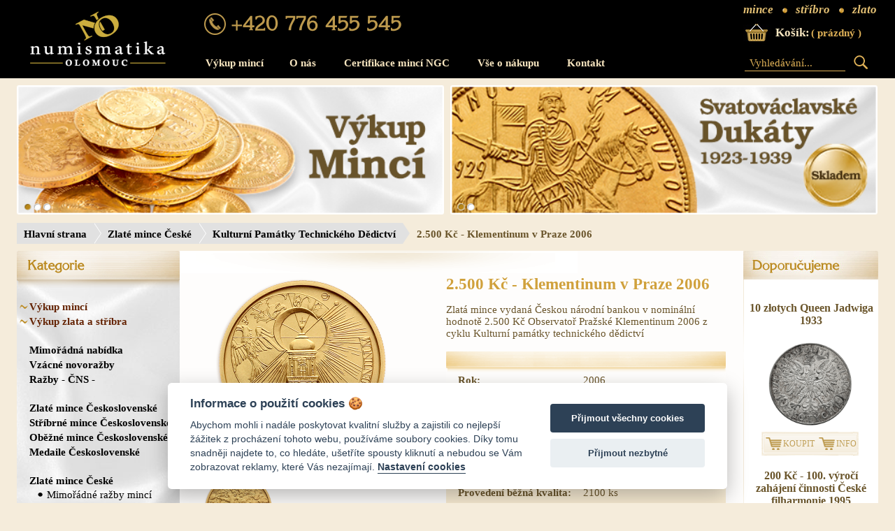

--- FILE ---
content_type: text/html; charset=UTF-8
request_url: https://www.numismatika-olomouc.cz/zlate-mince-ceske/mince-kulturni-pamatky-technickeho-dedictvi/produkt-klementinum-v-praze-2006/
body_size: 9654
content:
<!DOCTYPE HTML PUBLIC "-//W3C//DTD HTML 4.01//EN" "http://www.w3.org/TR/html4/strict.dtd">
<html lang="cs">

<head>
	        <script>
            window.dataLayer = window.dataLayer || [];
            function gtag(){dataLayer.push(arguments);}

            gtag('consent', 'default', {
                'functionality_storage':   'granted',
                'personalization_storage': 'denied',
                'analytics_storage':       'denied',
                'ad_storage':              'denied'
            });
        </script>
		<script>(function(w,d,s,l,i){w[l]=w[l]||[];w[l].push({'gtm.start':
					new Date().getTime(),event:'gtm.js'});var f=d.getElementsByTagName(s)[0],
				j=d.createElement(s),dl=l!='dataLayer'?'&l='+l:'';j.async=true;j.src=
				'https://www.googletagmanager.com/gtm.js?id='+i+dl;f.parentNode.insertBefore(j,f);
			})(window,document,'script','dataLayer','GTM-NMQG7SF');</script>
		
    <meta http-equiv="Content-Type" content="text/html; charset=utf-8">
    <meta http-equiv="Content-language" content="cs">
	<meta name="viewport" content="width=device-width, initial-scale=1">

    <meta name="robots" content="index, follow">
    <meta name="revisit-after" content="10 days">
    <meta name="generator" content="NetBeans">

        <link rel="canonical" href="https://www.numismatika-olomouc.cz/zlate-mince-ceske/mince-kulturni-pamatky-technickeho-dedictvi/produkt-klementinum-v-praze-2006/" />

    <meta http-equiv="Content-Style-Type" content="text/css">
    <meta http-equiv="Content-Script-Type" content="text/javascript">

    <meta name="author" lang="cs" content="Surface Creative Lab [www.surface.cz]">
    <meta name="copyright" lang="cs" content="">

    <meta name="description" lang="cs" content="Zlatá mince vydaná Českou národní bankou v nominální hodnotě 2.500 Kč Observatoř Pražské Klementinum 2006 z cyklu Kulturní památky technického dědictví">
    <meta name="keywords" lang="cs" content="Zlatá mince Klementinum v Praze 2006, mince, zlatá mince">

    <link rel="shortcut icon" type="image/ico" href="/favicon.ico">
    <link rel="stylesheet" href="/css/styly.css?timestamp=20220210" type="text/css" media="screen">
	<link rel="stylesheet" href="/css/cns_style.css" type="text/css" media="screen">
    <link rel="stylesheet" href="/css/jquery.fancybox.min.css" type="text/css" media="screen">
    <link rel="stylesheet" href="/css/ui-darkness/jquery-ui-1.8.16.custom.css" type="text/css" media="screen">
    <!--[if lte IE 7]>
    <link rel="stylesheet" href="/css/styly_ie7.css" type="text/css" media="screen">
    <![endif]-->
    <!--[if IE 6]>
    <link rel="stylesheet" href="/css/styly_ie6.css" type="text/css" media="screen">
    <![endif]-->

			<link rel="stylesheet" href="/css/responsive.css?timestamp=20220210" type="text/css" media="screen">
	    
	        <script type="text/javascript" src="/js/jquery-1.8.3.min.js"></script>
	        <script type="text/javascript" src="/js/jquery-ui-1.8.21.min.js"></script>
			<script type="text/javascript" src="/js/jquery.fancybox.min.js"></script>
			<script type="text/javascript" src="/js/function.js?timestamp=202006251254"></script>
			<script type="text/javascript" src="/js/script.js?timestamp=20220211"></script>
			<script type="text/javascript" src="/js/surfaceCookiesConsent.js"></script>
            <title>Klementinum v Praze 2006 - 2.500 Kč | Kulturní Památky Technického Dědictví | Numismatika Olomouc    </title>

</head>
<body class="branch-2">		<noscript>
			<iframe src="https://www.googletagmanager.com/ns.html?id=GTM-NMQG7SF"
					height="0" width="0" style="display:none;visibility:hidden"></iframe>
		</noscript>
		
<div id="topLine"></div>

<div id="all">

	<div id="mobileSwitch">
		<a href="?m=false">Zobrazit v plné velikosti</a>	</div>

	<div id="header">
		<div class="topPart">
			<a href="/" title="Numismatika Olomouc" id="logo">
				<img src="/css/img/logo_olomouc.png" alt="Numismatika Olomouc">
			</a>

			<div class="middlePart">
				<div class="headline middlePart">
				</div>
				<ul class="mainMenu">
<li ><a href="/vykup-minci/">Výkup mincí</a></li><li><a href="/o-nas/" title="O nás" class="first">O nás</a></li><li><a href="/certifikace-minci-ngc/" title="Certifikace mincí NGC">Certifikace mincí NGC</a></li><li class="hasChild"><a href="/vse-o-nakupu/" title="Vše o nákupu">Vše o nákupu</a><ul><li><a href="/vse-o-nakupu/jak-nakupovat/" title="Jak nakupovat">Jak nakupovat</a></li><li><a href="/vse-o-nakupu/poptavkovy-formular/" title="Poptávkový formulář">Poptávkový formulář</a></li><li><a href="/vse-o-nakupu/obchodni-podminky/" title="Obchodní podmínky">Obchodní podmínky</a></li></ul></li><li><a href="/kontakt/" title="Kontakt" class="last">Kontakt</a></li></ul>
			</div>

			<div class="rightPart slogan">
				mince <span class="miniCoin">stříbro</span> <span class="miniCoin">zlato</span>
			</div>
			<div class="rightPart cart">
				<a href="/kosik/">
					<span class="cartSign">Košík:</span>
				</a>

				<div class="cartContent">
					( prázdný )				</div>
			</div>
			<div class="rightPart search">
				<form id="searchForm" method="GET" action="/hledat/">
					<div>
						<input type="text" name="hledat" placeholder="Vyhledávání..." class="searchInput">
						<input type="submit" value="" class="searchButton">
					</div>
				</form>
			</div>
		</div>

		<div class="bottomPart">
			<ul class="first slider">
				<li>
					<a href="//www.numismatika-olomouc.cz/vykup-minci/">
						<img src="/img/banner/banner_4.png"
							 title="Výkup mincí"
							 alt="Výkup mincí"
							 width="495" height="150"
						>
					</a>
				</li>
				<li>
					<a href="//www.numismatika-olomouc.cz/vykup-zlata/">
						<img src="/img/banner/banner_1.png"
							 title="Výkup investičního zlata a stříbra"
							 alt="Výkup investičního zlata a stříbra"
							 width="495" height="150"
						>
					</a>
				</li>
				<li>
					<a href="//www.numismatika-olomouc.cz/vykup-zlata/">
						<img src="/img/banner/banner_5.png"
							 title="Výkup zlata, stříbra a platiny"
							 alt="Výkup zlata, stříbra a platiny"
							 width="495" height="150"
						>
					</a>
				</li>
			</ul>
			<ul class="slider">
				<li>
					<a href="//www.numismatika-olomouc.cz/zlate-mince-ceskoslovenske/svatovaclavske-dukaty-1923-1939/">
						<img src="/img/banner/banner_3.png"
							 title="Svatováclavské dukáty 1923 - 1939"
							 alt="Svatováclavské dukáty 1923 - 1939"
							 width="495" height="150"
						>
					</a>
				</li>
				<li>
					<a href="//www.numismatika-olomouc.cz/investicni-stribro/produkt-levantsky-tolar-marie-terezie-1780-novorazba/">
						<img src="/img/banner/banner_2.png"
							 title="Levántský Tolar - Marie Terezie 1780 - novoražba"
							 alt="Levántský Tolar - Marie Terezie 1780 - novoražba"
							 width="497" height="150"
						>
					</a>
				</li>
			</ul>
		</div>

		<div id="respoPhone">&nbsp;</div>
		<div id="respoMenu">
			<button>&nbsp;</button>
			<div class="menu">
				<ul class="categoryMenu"><li class="first highLight"><a href="/vykup-minci/" title="Výkup mincí" >Výkup mincí</a><li><li class="highLight"><a href="/vykup-zlata/" title="Výkup zlata a stříbra" >Výkup zlata a stříbra</a><li><li class="separator"><li><li><a href="/mimoradna-nabidka/" title="Mimořádná nabídka" >Mimořádná nabídka</a><li><li><a href="/kremnicke-novorazby/" title="Vzácné novoražby" >Vzácné novoražby</a><li><li><a href="/razby-cns/" title="Ražby - ČNS -" >Ražby - ČNS -</a><li><li class="separator"><li><li><a href="/zlate-mince-ceskoslovenske/" title="Zlaté mince Československé" >Zlaté mince Československé</a><ul><li class="first"><a href="/zlate-mince-ceskoslovenske/svatovaclavske-dukaty-1923-1939/" title="Svatováclavské dukáty 1923 - 1939" >Svatováclavské dukáty 1923 - 1939</a><li><li><a href="/zlate-mince-ceskoslovenske/svatovaclavske-dukaty-1951/" title="Svatováclavské dukáty 1951" >Svatováclavské dukáty 1951</a><li><li><a href="/zlate-mince-ceskoslovenske/dukatove-razby-1968-2025/" title="Dukátové ražby 1968 - 2023" >Dukátové ražby 1968 - 2023</a><li><li><a href="/zlate-mince-ceskoslovenske/dukaty-karla-iv-1978-1982/" title="Dukáty Karla IV. 1978 - 1982" >Dukáty Karla IV. 1978 - 1982</a><li></ul><li><li><a href="/ceskoslovenske-stribrne-mince/" title="Stříbrné mince Československé" >Stříbrné mince Československé</a><ul><li class="first"><a href="/ceskoslovenske-stribrne-mince/proof-kvalita/" title="Proof kvalita" >Proof kvalita</a><li><li><a href="/ceskoslovenske-stribrne-mince/bezna-kvalita/" title="Běžná kvalita" >Běžná kvalita</a><li><li><a href="/ceskoslovenske-stribrne-mince/numismaticke-dopisy/" title="Numismatické dopisy" >Numismatické dopisy</a><li></ul><li><li><a href="/obezne-mince-ceskoslovenske/" title="Oběžné mince Československé" >Oběžné mince Československé</a><ul><li class="first"><a href="/obezne-mince-ceskoslovenske/vzacne-razby-ceskoslovenskych-minci/" title="Vzácné ražby československých mincí" >Vzácné ražby československých mincí</a><ul><li class="first"><a href="/obezne-mince-ceskoslovenske/vzacne-razby-ceskoslovenskych-minci/1918-1939/" title="1918 - 1939" >1918 - 1939</a><li><li><a href="/obezne-mince-ceskoslovenske/vzacne-razby-ceskoslovenskych-minci/1939-1945/" title="1939 - 1945" >1939 - 1945</a><li><li><a href="/obezne-mince-ceskoslovenske/vzacne-razby-ceskoslovenskych-minci/1945-1953/" title="1945 - 1953" >1945 - 1953</a><li><li><a href="/obezne-mince-ceskoslovenske/vzacne-razby-ceskoslovenskych-minci/1953-1989/" title="1953 - 1989" >1953 - 1989</a><li></ul><li><li><a href="/obezne-mince-ceskoslovenske/sady-csr-minci/" title="Sady mincí" >Sady mincí</a><li></ul><li><li><a href="/medaile-ceskoslovenske/" title="Medaile Československé" >Medaile Československé</a><ul><li class="first"><a href="/medaile-ceskoslovenske/albrecht-z-valdstejna/" title="Albrecht z Valdštejna" >Albrecht z Valdštejna</a><li><li><a href="/medaile-ceskoslovenske/jsem-razen-z-ceskeho-kovu/" title="Jsem ražen z českého kovu" >Jsem ražen z českého kovu</a><li><li><a href="/medaile-ceskoslovenske/milenium-sv-vaclava/" title="Milénium Sv. Václava" >Milénium Sv. Václava</a><li><li><a href="/medaile-ceskoslovenske/100-vyroci-narozeni-miroslava-tyrse/" title="100. Výročí narození Miroslava Tyrše" >100. Výročí narození Miroslava Tyrše</a><li><li><a href="/medaile-ceskoslovenske/oziveni-kremnickeho-banictva/" title="Oživení Kremnického banictva" >Oživení Kremnického banictva</a><li><li><a href="/medaile-ceskoslovenske/stribrne-medaile/" title="Stříbrné medaile" >Stříbrné medaile</a><li><li><a href="/medaile-ceskoslovenske/ostatni-medaile/" title="Ostatní medaile" >Ostatní medaile</a><li></ul><li><li class="separator"><li><li class="active"><a href="/zlate-mince-ceske/" title="Zlaté mince České" >Zlaté mince České</a><ul><li class="first"><a href="/zlate-mince-ceske/mimoradne-razby-minci-2026-2030/" title="Mimořádné ražby mincí 2026 - 2030" >Mimořádné ražby mincí 2026 - 2030</a><li><li><a href="/zlate-mince-ceske/mestske-pamatkove-rezervace-2026-2030/" title="Městské památkové rezervace 2026 - 2030" >Městské památkové rezervace 2026 - 2030</a><li><li><a href="/zlate-mince-ceske/obchodni-zlate-mince-ceske-dukaty/" title="Obchodní zlaté mince - dukáty" >Obchodní zlaté mince - dukáty</a><li><li><a href="/zlate-mince-ceske/mimoradne-razby-minci-2021-2025/" title="Mimořádné ražby mincí 2021 - 2025" >Mimořádné ražby mincí 2021 - 2025</a><li><li><a href="/zlate-mince-ceske/mestske-pamatkove-rezervace-2021-2025/" title="Městské památkové rezervace 2021 - 2025" >Městské památkové rezervace 2021 - 2025</a><li><li><a href="/zlate-mince-ceske/mimoradne-razby-minci-2011-2019/" title="Mimořádné ražby mincí 2011 - 2019" >Mimořádné ražby mincí 2011 - 2019</a><li><li><a href="/zlate-mince-ceske/hrady-ceske-republiky/" title="Hrady České republiky" >Hrady České republiky</a><li><li><a href="/zlate-mince-ceske/mosty-ceske-republiky/" title="Mosty České republiky" >Mosty České republiky</a><li><li class="active"><a href="/zlate-mince-ceske/mince-kulturni-pamatky-technickeho-dedictvi/" title="Kulturní Památky Technického Dědictví" >Kulturní Památky Technického Dědictví</a><li><li><a href="/zlate-mince-ceske/mince-deset-stoleti-architektury/" title="Deset Století Architektury" >Deset Století Architektury</a><li><li><a href="/zlate-mince-ceske/vstup-ceske-republiky-do-eu-2004/" title="Vstup České republiky do EU 2004" >Vstup České republiky do EU 2004</a><li><li><a href="/zlate-mince-ceske/konec-milenia-1999/" title="Konec milénia 1999" >Konec milénia 1999</a><li><li><a href="/zlate-mince-ceske/mince-karel-iv-1998-1999/" title="Karel IV. 1998 - 1999" >Karel IV. 1998 - 1999</a><li><li><a href="/zlate-mince-ceske/koruna-ceska-1995-1997/" title="Koruna česká 1995 - 1997" >Koruna česká 1995 - 1997</a><li></ul><li><li><a href="/stribrne-mince-ceske/" title="Stříbrné mince České" >Stříbrné mince České</a><ul><li class="first"><a href="/stribrne-mince-ceske/stribrne-mince-ceske-2026/" title="Stříbrné mince České 2026" >Stříbrné mince České 2026</a><li><li><a href="/stribrne-mince-ceske/stribrne-mince-ceske-2025/" title="Stříbrné mince České 2025" >Stříbrné mince České 2025</a><li><li><a href="/stribrne-mince-ceske/stribrne-mince-ceske-2024/" title="Stříbrné mince České 2024" >Stříbrné mince České 2024</a><li><li><a href="/stribrne-mince-ceske/stribrne-mince-ceske-2023/" title="Stříbrné mince České 2023" >Stříbrné mince České 2023</a><li><li><a href="/stribrne-mince-ceske/stribrne-mince-ceske-2022/" title="Stříbrné mince České 2022" >Stříbrné mince České 2022</a><li><li><a href="/stribrne-mince-ceske/stribrne-mince-ceske-2021/" title="Stříbrné mince České 2021" >Stříbrné mince České 2021</a><li><li><a href="/stribrne-mince-ceske/stribrne-mince-ceske-2020/" title="Stříbrné mince České 2020" >Stříbrné mince České 2020</a><li><li><a href="/stribrne-mince-ceske/stribrne-mince-ceske-2019/" title="Stříbrné mince České 2019" >Stříbrné mince České 2019</a><li><li><a href="/stribrne-mince-ceske/stribrne-mince-ceske-2018/" title="Stříbrné mince České 2018" >Stříbrné mince České 2018</a><li><li><a href="/stribrne-mince-ceske/stribrne-mince-ceske-2017/" title="Stříbrné mince České 2017" >Stříbrné mince České 2017</a><li><li><a href="/stribrne-mince-ceske/stribrne-mince-razene-v-roce-2016/" title="Stříbrné mince České 2016" >Stříbrné mince České 2016</a><li><li><a href="/stribrne-mince-ceske/stribrne-mince-razene-v-roce-2015/" title="Stříbrné mince České 2015" >Stříbrné mince České 2015</a><li><li><a href="/stribrne-mince-ceske/stribrne-mince-razene-v-roce-2014/" title="Stříbrné mince České 2014" >Stříbrné mince České 2014</a><li><li><a href="/stribrne-mince-ceske/stribrne-mince-razene-v-roce-2013/" title="Stříbrné mince České 2013" >Stříbrné mince České 2013</a><li><li><a href="/stribrne-mince-ceske/stribrne-mince-razene-v-roce-2012/" title="Stříbrné mince České 2012" >Stříbrné mince České 2012</a><li><li><a href="/stribrne-mince-ceske/stribrne-mince-razene-v-roce-2011/" title="Stříbrné mince České 2011" >Stříbrné mince České 2011</a><li><li><a href="/stribrne-mince-ceske/stribrne-mince-razene-v-roce-2010/" title="Stříbrné mince České 2010" >Stříbrné mince České 2010</a><li><li><a href="/stribrne-mince-ceske/stribrne-mince-razene-v-roce-2009/" title="Stříbrné mince České 2009" >Stříbrné mince České 2009</a><li><li><a href="/stribrne-mince-ceske/stribrne-mince-razene-v-roce-2008/" title="Stříbrné mince České 2008" >Stříbrné mince České 2008</a><li><li><a href="/stribrne-mince-ceske/stribrne-mince-razene-v-roce-2007/" title="Stříbrné mince České 2007" >Stříbrné mince České 2007</a><li><li><a href="/stribrne-mince-ceske/stribrne-mince-razene-v-roce-2006/" title="Stříbrné mince České 2006" >Stříbrné mince České 2006</a><li><li><a href="/stribrne-mince-ceske/stribrne-mince-razene-v-roce-2005/" title="Stříbrné mince České 2005" >Stříbrné mince České 2005</a><li><li><a href="/stribrne-mince-ceske/stribrne-mince-razene-v-roce-2004/" title="Stříbrné mince České 2004" >Stříbrné mince České 2004</a><li><li><a href="/stribrne-mince-ceske/stribrne-mince-razene-v-roce-2003/" title="Stříbrné mince České 2003" >Stříbrné mince České 2003</a><li><li><a href="/stribrne-mince-ceske/stribrne-mince-razene-v-roce-2002/" title="Stříbrné mince České 2002" >Stříbrné mince České 2002</a><li><li><a href="/stribrne-mince-ceske/stribrne-mince-razene-v-roce-2001/" title="Stříbrné mince České 2001" >Stříbrné mince České 2001</a><li><li><a href="/stribrne-mince-ceske/stribrne-mince-razene-v-roce-2000/" title="Stříbrné mince České 2000" >Stříbrné mince České 2000</a><li><li><a href="/stribrne-mince-ceske/stribrne-mince-razene-v-roce-1999/" title="Stříbrné mince České 1999" >Stříbrné mince České 1999</a><li><li><a href="/stribrne-mince-ceske/stribrne-mince-razene-v-roce-1998/" title="Stříbrné mince České 1998" >Stříbrné mince České 1998</a><li><li><a href="/stribrne-mince-ceske/stribrne-mince-razene-v-roce-1997/" title="Stříbrné mince České 1997" >Stříbrné mince České 1997</a><li><li><a href="/stribrne-mince-ceske/stribrne-mince-razene-v-roce-1996/" title="Stříbrné mince České 1996" >Stříbrné mince České 1996</a><li><li><a href="/stribrne-mince-ceske/stribrne-mince-razene-v-roce-1995/" title="Stříbrné mince České 1995" >Stříbrné mince České 1995</a><li><li><a href="/stribrne-mince-ceske/stribrne-mince-razene-v-roce-1994/" title="Stříbrné mince České 1994" >Stříbrné mince České 1994</a><li><li><a href="/stribrne-mince-ceske/stribrne-mince-razene-v-roce-1993/" title="Stříbrné mince České 1993" >Stříbrné mince České 1993</a><li></ul><li><li><a href="/obezne-mince-ceske/" title="Oběžné mince České" >Oběžné mince České</a><ul><li class="first"><a href="/obezne-mince-ceske/sady-cr-minci-proof/" title="Sady mincí Proof" >Sady mincí Proof</a><li><li><a href="/obezne-mince-ceske/sady-minci-bezna-kvalita/" title="Sady mincí Běžná kvalita" >Sady mincí Běžná kvalita</a><li><li><a href="/obezne-mince-ceske/vzacne-ceske-mince/" title="Vzácné české mince" >Vzácné české mince</a><li></ul><li><li><a href="/medaile-ceske/" title="Medaile České" >Medaile České</a><ul><li class="first"><a href="/medaile-ceske/medaile-zlate/" title="Medaile zlaté" >Medaile zlaté</a><li><li><a href="/medaile-ceske/metaile-stribrne/" title="Medaile stříbrné" >Medaile stříbrné</a><li></ul><li><li class="separator"><li><li><a href="/bankovky/" title="Bankovky" >Bankovky</a><ul><li class="first"><a href="/bankovky/ceska-republika/" title="Česká republika" >Česká republika</a><li><li><a href="/bankovky/bankovky-ceskoslovensko/" title="Československo" >Československo</a><ul><li class="first"><a href="/bankovky/bankovky-ceskoslovensko/bankovky-1919-1939/" title="1919 - 1939" >1919 - 1939</a><li><li><a href="/bankovky/bankovky-ceskoslovensko/bankovky-1939-1945-protektorat/" title="1939 - 1945 - Protektorát" >1939 - 1945 - Protektorát</a><li><li><a href="/bankovky/bankovky-ceskoslovensko/bankovky-1939-1945-sk/" title="1939 - 1945 - SK" >1939 - 1945 - SK</a><li><li><a href="/bankovky/bankovky-ceskoslovensko/bankovky-1944-1945/" title="1944 - 1945" >1944 - 1945</a><li><li><a href="/bankovky/bankovky-ceskoslovensko/bankovky-1945-1953/" title="1945 - 1953" >1945 - 1953</a><li><li><a href="/bankovky/bankovky-ceskoslovensko/bankovky-1953-1992/" title="1953 - 1992" >1953 - 1992</a><li></ul><li></ul><li><li><a href="/pametovky/" title="Paměťovky" >Paměťovky</a><li><li class="separator"><li><li><a href="/mince-frantiska-josefa-i/" title="Mince Františka Josefa I." >Mince Františka Josefa I.</a><ul><li class="first"><a href="/mince-frantiska-josefa-i/rakouska-a-spolkova-mena/" title="Rakouská a spolková měna" >Rakouská a spolková měna</a><li><li><a href="/mince-frantiska-josefa-i/korunova-mena/" title="Korunová měna" >Korunová měna</a><li><li><a href="/mince-frantiska-josefa-i/razby-pro-lombardsko-benatsko/" title="Ražby pro Lombardsko-Benátsko" >Ražby pro Lombardsko-Benátsko</a><li><li><a href="/mince-frantiska-josefa-i/medaile/" title="Medaile" >Medaile</a><li></ul><li><li><a href="/habsburske-razby/" title="Habsburské ražby" >Habsburské ražby</a><ul><li class="first"><a href="/habsburske-razby/1619-1637-ferdinand-ii/" title="1619 - 1637 Ferdinand II." >1619 - 1637 Ferdinand II.</a><li><li><a href="/habsburske-razby/1657-1705-leopold-i/" title="1657 - 1705 Leopold I." >1657 - 1705 Leopold I.</a><li><li><a href="/habsburske-razby/1711-1740-karel-vi/" title="1711 - 1740 Karel VI." >1711 - 1740 Karel VI.</a><li><li><a href="/habsburske-razby/1740-1780-marie-terezie/" title="1740 - 1780 Marie Terezie" >1740 - 1780 Marie Terezie</a><li><li><a href="/habsburske-razby/1765-1790-josef-ii/" title="1765 - 1790 Josef II." >1765 - 1790 Josef II.</a><li><li><a href="/habsburske-razby/1792-1835-frantisek-ii/" title="1792 - 1835 František II." >1792 - 1835 František II.</a><li><li><a href="/habsburske-razby/1835-1848-ferdinand-v/" title="1835 - 1848 Ferdinand V." >1835 - 1848 Ferdinand V.</a><li><li><a href="/habsburske-razby/1848-1849-revolucni-razba/" title="1848 - 1849 Revoluční ražba" >1848 - 1849 Revoluční ražba</a><li><li><a href="/habsburske-razby/1916-1919-karel-i/" title="1916 - 1919 Karel I." >1916 - 1919 Karel I.</a><li><li><a href="/habsburske-razby/ostatni-habsburske-razby/" title="Ostatní" >Ostatní</a><ul><li class="first"><a href="/habsburske-razby/ostatni-habsburske-razby/habsburske-razby-tyrolsko/" title="Tyrolsko" >Tyrolsko</a><li></ul><li></ul><li><li><a href="/rodove-a-cirkevni-razby/" title="Rodové a církevní ražby" >Rodové a církevní ražby</a><ul><li class="first"><a href="/rodove-a-cirkevni-razby/karel-ii-liechtenstein-1664-1695/" title="Karel II. Liechtenstein 1664 - 1695" >Karel II. Liechtenstein 1664 - 1695</a><li></ul><li><li class="separator"><li><li><a href="/grosove-obdobi/" title="Grošové období" >Grošové období</a><ul><li class="first"><a href="/grosove-obdobi/vaclav-ii-1278-1305/" title="Václav II. 1278 - 1305" >Václav II. 1278 - 1305</a><li><li><a href="/grosove-obdobi/jan-lucembursky-1310-1346/" title="Jan Lucemburský 1310 - 1346" >Jan Lucemburský 1310 - 1346</a><li><li><a href="/grosove-obdobi/karel-iv-1346-1378/" title="Karel IV. 1346 - 1378" >Karel IV. 1346 - 1378</a><li></ul><li><li class="separator"><li><li><a href="/zlate-mince-svet/" title="Zlaté mince svět" >Zlaté mince svět</a><ul><li class="first"><a href="/zlate-mince-svet/francie/" title="Francie" >Francie</a><li><li><a href="/zlate-mince-svet/italie/" title="Itálie" >Itálie</a><li><li><a href="/zlate-mince-svet/nemecko/" title="Německo" >Německo</a><li><li><a href="/zlate-mince-svet/polsko/" title="Polsko" >Polsko</a><li><li><a href="/zlate-mince-svet/rakousko/" title="Rakousko" >Rakousko</a><li><li><a href="/zlate-mince-svet/rusko/" title="Rusko" >Rusko</a><li><li><a href="/zlate-mince-svet/velka-britanie/" title="Velká Británie (Commonwealth)" >Velká Británie (Commonwealth)</a><li></ul><li><li><a href="/ostatni-mince-svet/" title="Ostatní mince svět" >Ostatní mince svět</a><ul><li class="first"><a href="/ostatni-mince-svet/bolivie-ostatni/" title="Bolívie" >Bolívie</a><li><li><a href="/ostatni-mince-svet/cina-ostatni/" title="Čína" >Čína</a><li><li><a href="/ostatni-mince-svet/dansko-ostatni/" title="Dánsko" >Dánsko</a><li><li><a href="/ostatni-mince-svet/francie-ostatni/" title="Francie" >Francie</a><li><li><a href="/ostatni-mince-svet/jihoafricka-republika-ostatni/" title="Jihoafrická republika" >Jihoafrická republika</a><li><li><a href="/ostatni-mince-svet/lichtenstejnsko-ostatni/" title="Lichtenštejnsko" >Lichtenštejnsko</a><li><li><a href="/ostatni-mince-svet/stribrne-mince-maroko/" title="Maroko" >Maroko</a><li><li><a href="/ostatni-mince-svet/mexiko-ostatni/" title="Mexiko" >Mexiko</a><li><li><a href="/ostatni-mince-svet/nemecko-ostatni/" title="Německo" >Německo</a><li><li><a href="/ostatni-mince-svet/nizozemsko-ostatni/" title="Nizozemsko" >Nizozemsko</a><li><li><a href="/ostatni-mince-svet/norsko-ostatni/" title="Norsko" >Norsko</a><li><li><a href="/ostatni-mince-svet/peru-ostatni/" title="Peru" >Peru</a><li><li><a href="/ostatni-mince-svet/polsko-ostatni/" title="Polsko" >Polsko</a><li><li><a href="/ostatni-mince-svet/rakousko-ostatni/" title="Rakousko" >Rakousko</a><li><li><a href="/ostatni-mince-svet/rumunsko-ostatni/" title="Rumunsko" >Rumunsko</a><li><li><a href="/ostatni-mince-svet/rusko-ostatni/" title="Rusko" >Rusko</a><li><li><a href="/ostatni-mince-svet/san-marino-ostatni/" title="San Marino" >San Marino</a><li><li><a href="/ostatni-mince-svet/slovensko-ostatni/" title="Slovensko" >Slovensko</a><li><li><a href="/ostatni-mince-svet/spanelsko-ostatni/" title="Španělsko" >Španělsko</a><li><li><a href="/ostatni-mince-svet/svedsko-ostatni/" title="Švédsko" >Švédsko</a><li><li><a href="/ostatni-mince-svet/usa-ostatni/" title="USA" >USA</a><li></ul><li><li class="separator"><li><li><a href="/investicni-zlate-mince/" title="Investiční zlaté mince" >Investiční zlaté mince</a><ul><li class="first"><a href="/investicni-zlate-mince/1-4-oz/" title="1/4 Oz" >1/4 Oz</a><li><li><a href="/investicni-zlate-mince/1-10-oz/" title="1/10 Oz" >1/10 Oz</a><li><li><a href="/investicni-zlate-mince/125-oz/" title="1/25 Oz" >1/25 Oz</a><li><li><a href="/investicni-zlate-mince/novorazby-zlatych-minci-rakousko/" title="Novoražby zlatých mincí Rakousko" >Novoražby zlatých mincí Rakousko</a><li></ul><li><li><a href="/investicni-zlato-zlate-slitky/" title="Investiční zlato - zlaté slitky" >Investiční zlato - zlaté slitky</a><li><li><a href="/investicni-stribro/" title="Investiční stříbrné mince" >Investiční stříbrné mince</a><li><li class="separator"><li><li><a href="/2-euro-mince/" title="2 Euro mince" >2 Euro mince</a><ul><li class="first"><a href="/2-euro-mince/san-marino-2-euro/" title="San Marino" >San Marino</a><li><li><a href="/2-euro-mince/slovensko-2-euro/" title="Slovensko" >Slovensko</a><li></ul><li><li class="separator"><li><li><a href="/tip-na-darek/" title="Netradiční dárky, tipy na dárky" >Netradiční dárky, tipy na dárky</a><li><li><a href="/numismaticka-literatura/" title="Numismatická literatura" >Numismatická literatura</a><ul><li class="first"><a href="/numismaticka-literatura/ceskoslovensko/" title="Československo" >Československo</a><li><li><a href="/numismaticka-literatura/habsburska-monarchie/" title="Habsburská monarchie" >Habsburská monarchie</a><li><li><a href="/numismaticka-literatura/ostatni-literatura/" title="Ostatní" >Ostatní</a><li></ul><li></ul>			</div>
		</div>
		<button id="respoSearch">&nbsp;</button>


	</div>
	<!-- end of header -->

	<div id='breadcrumb'>
		<ol class='breadcrumb breadcrumb--v2'><li><a href='https://www.numismatika-olomouc.cz/'>Hlavní strana</a></li><li><a href='https://www.numismatika-olomouc.cz/zlate-mince-ceske/'>Zlaté mince České</a></li><li><a href='https://www.numismatika-olomouc.cz/zlate-mince-ceske/mince-kulturni-pamatky-technickeho-dedictvi/'>Kulturní Památky Technického Dědictví</a></li><li class='active'>2.500 Kč - Klementinum v Praze 2006</li></ol></div>	<div id="contentHolder">
		<div class="vaclav">
			<div class="bottomBg left">
				<div id="leftSideContent">
                    <div class="sticky-holder">
                        <div id="categoryHeadline"></div>

                        <ul class="categoryMenu"><li class="first highLight"><a href="/vykup-minci/" title="Výkup mincí" >Výkup mincí</a><li><li class="highLight"><a href="/vykup-zlata/" title="Výkup zlata a stříbra" >Výkup zlata a stříbra</a><li><li class="separator"><li><li><a href="/mimoradna-nabidka/" title="Mimořádná nabídka" >Mimořádná nabídka</a><li><li><a href="/kremnicke-novorazby/" title="Vzácné novoražby" >Vzácné novoražby</a><li><li><a href="/razby-cns/" title="Ražby - ČNS -" >Ražby - ČNS -</a><li><li class="separator"><li><li><a href="/zlate-mince-ceskoslovenske/" title="Zlaté mince Československé" >Zlaté mince Československé</a><ul><li class="first"><a href="/zlate-mince-ceskoslovenske/svatovaclavske-dukaty-1923-1939/" title="Svatováclavské dukáty 1923 - 1939" >Svatováclavské dukáty 1923 - 1939</a><li><li><a href="/zlate-mince-ceskoslovenske/svatovaclavske-dukaty-1951/" title="Svatováclavské dukáty 1951" >Svatováclavské dukáty 1951</a><li><li><a href="/zlate-mince-ceskoslovenske/dukatove-razby-1968-2025/" title="Dukátové ražby 1968 - 2023" >Dukátové ražby 1968 - 2023</a><li><li><a href="/zlate-mince-ceskoslovenske/dukaty-karla-iv-1978-1982/" title="Dukáty Karla IV. 1978 - 1982" >Dukáty Karla IV. 1978 - 1982</a><li></ul><li><li><a href="/ceskoslovenske-stribrne-mince/" title="Stříbrné mince Československé" >Stříbrné mince Československé</a><ul><li class="first"><a href="/ceskoslovenske-stribrne-mince/proof-kvalita/" title="Proof kvalita" >Proof kvalita</a><li><li><a href="/ceskoslovenske-stribrne-mince/bezna-kvalita/" title="Běžná kvalita" >Běžná kvalita</a><li><li><a href="/ceskoslovenske-stribrne-mince/numismaticke-dopisy/" title="Numismatické dopisy" >Numismatické dopisy</a><li></ul><li><li><a href="/obezne-mince-ceskoslovenske/" title="Oběžné mince Československé" >Oběžné mince Československé</a><ul><li class="first"><a href="/obezne-mince-ceskoslovenske/vzacne-razby-ceskoslovenskych-minci/" title="Vzácné ražby československých mincí" >Vzácné ražby československých mincí</a><ul><li class="first"><a href="/obezne-mince-ceskoslovenske/vzacne-razby-ceskoslovenskych-minci/1918-1939/" title="1918 - 1939" >1918 - 1939</a><li><li><a href="/obezne-mince-ceskoslovenske/vzacne-razby-ceskoslovenskych-minci/1939-1945/" title="1939 - 1945" >1939 - 1945</a><li><li><a href="/obezne-mince-ceskoslovenske/vzacne-razby-ceskoslovenskych-minci/1945-1953/" title="1945 - 1953" >1945 - 1953</a><li><li><a href="/obezne-mince-ceskoslovenske/vzacne-razby-ceskoslovenskych-minci/1953-1989/" title="1953 - 1989" >1953 - 1989</a><li></ul><li><li><a href="/obezne-mince-ceskoslovenske/sady-csr-minci/" title="Sady mincí" >Sady mincí</a><li></ul><li><li><a href="/medaile-ceskoslovenske/" title="Medaile Československé" >Medaile Československé</a><ul><li class="first"><a href="/medaile-ceskoslovenske/albrecht-z-valdstejna/" title="Albrecht z Valdštejna" >Albrecht z Valdštejna</a><li><li><a href="/medaile-ceskoslovenske/jsem-razen-z-ceskeho-kovu/" title="Jsem ražen z českého kovu" >Jsem ražen z českého kovu</a><li><li><a href="/medaile-ceskoslovenske/milenium-sv-vaclava/" title="Milénium Sv. Václava" >Milénium Sv. Václava</a><li><li><a href="/medaile-ceskoslovenske/100-vyroci-narozeni-miroslava-tyrse/" title="100. Výročí narození Miroslava Tyrše" >100. Výročí narození Miroslava Tyrše</a><li><li><a href="/medaile-ceskoslovenske/oziveni-kremnickeho-banictva/" title="Oživení Kremnického banictva" >Oživení Kremnického banictva</a><li><li><a href="/medaile-ceskoslovenske/stribrne-medaile/" title="Stříbrné medaile" >Stříbrné medaile</a><li><li><a href="/medaile-ceskoslovenske/ostatni-medaile/" title="Ostatní medaile" >Ostatní medaile</a><li></ul><li><li class="separator"><li><li class="active"><a href="/zlate-mince-ceske/" title="Zlaté mince České" >Zlaté mince České</a><ul><li class="first"><a href="/zlate-mince-ceske/mimoradne-razby-minci-2026-2030/" title="Mimořádné ražby mincí 2026 - 2030" >Mimořádné ražby mincí 2026 - 2030</a><li><li><a href="/zlate-mince-ceske/mestske-pamatkove-rezervace-2026-2030/" title="Městské památkové rezervace 2026 - 2030" >Městské památkové rezervace 2026 - 2030</a><li><li><a href="/zlate-mince-ceske/obchodni-zlate-mince-ceske-dukaty/" title="Obchodní zlaté mince - dukáty" >Obchodní zlaté mince - dukáty</a><li><li><a href="/zlate-mince-ceske/mimoradne-razby-minci-2021-2025/" title="Mimořádné ražby mincí 2021 - 2025" >Mimořádné ražby mincí 2021 - 2025</a><li><li><a href="/zlate-mince-ceske/mestske-pamatkove-rezervace-2021-2025/" title="Městské památkové rezervace 2021 - 2025" >Městské památkové rezervace 2021 - 2025</a><li><li><a href="/zlate-mince-ceske/mimoradne-razby-minci-2011-2019/" title="Mimořádné ražby mincí 2011 - 2019" >Mimořádné ražby mincí 2011 - 2019</a><li><li><a href="/zlate-mince-ceske/hrady-ceske-republiky/" title="Hrady České republiky" >Hrady České republiky</a><li><li><a href="/zlate-mince-ceske/mosty-ceske-republiky/" title="Mosty České republiky" >Mosty České republiky</a><li><li class="active"><a href="/zlate-mince-ceske/mince-kulturni-pamatky-technickeho-dedictvi/" title="Kulturní Památky Technického Dědictví" >Kulturní Památky Technického Dědictví</a><li><li><a href="/zlate-mince-ceske/mince-deset-stoleti-architektury/" title="Deset Století Architektury" >Deset Století Architektury</a><li><li><a href="/zlate-mince-ceske/vstup-ceske-republiky-do-eu-2004/" title="Vstup České republiky do EU 2004" >Vstup České republiky do EU 2004</a><li><li><a href="/zlate-mince-ceske/konec-milenia-1999/" title="Konec milénia 1999" >Konec milénia 1999</a><li><li><a href="/zlate-mince-ceske/mince-karel-iv-1998-1999/" title="Karel IV. 1998 - 1999" >Karel IV. 1998 - 1999</a><li><li><a href="/zlate-mince-ceske/koruna-ceska-1995-1997/" title="Koruna česká 1995 - 1997" >Koruna česká 1995 - 1997</a><li></ul><li><li><a href="/stribrne-mince-ceske/" title="Stříbrné mince České" >Stříbrné mince České</a><ul><li class="first"><a href="/stribrne-mince-ceske/stribrne-mince-ceske-2026/" title="Stříbrné mince České 2026" >Stříbrné mince České 2026</a><li><li><a href="/stribrne-mince-ceske/stribrne-mince-ceske-2025/" title="Stříbrné mince České 2025" >Stříbrné mince České 2025</a><li><li><a href="/stribrne-mince-ceske/stribrne-mince-ceske-2024/" title="Stříbrné mince České 2024" >Stříbrné mince České 2024</a><li><li><a href="/stribrne-mince-ceske/stribrne-mince-ceske-2023/" title="Stříbrné mince České 2023" >Stříbrné mince České 2023</a><li><li><a href="/stribrne-mince-ceske/stribrne-mince-ceske-2022/" title="Stříbrné mince České 2022" >Stříbrné mince České 2022</a><li><li><a href="/stribrne-mince-ceske/stribrne-mince-ceske-2021/" title="Stříbrné mince České 2021" >Stříbrné mince České 2021</a><li><li><a href="/stribrne-mince-ceske/stribrne-mince-ceske-2020/" title="Stříbrné mince České 2020" >Stříbrné mince České 2020</a><li><li><a href="/stribrne-mince-ceske/stribrne-mince-ceske-2019/" title="Stříbrné mince České 2019" >Stříbrné mince České 2019</a><li><li><a href="/stribrne-mince-ceske/stribrne-mince-ceske-2018/" title="Stříbrné mince České 2018" >Stříbrné mince České 2018</a><li><li><a href="/stribrne-mince-ceske/stribrne-mince-ceske-2017/" title="Stříbrné mince České 2017" >Stříbrné mince České 2017</a><li><li><a href="/stribrne-mince-ceske/stribrne-mince-razene-v-roce-2016/" title="Stříbrné mince České 2016" >Stříbrné mince České 2016</a><li><li><a href="/stribrne-mince-ceske/stribrne-mince-razene-v-roce-2015/" title="Stříbrné mince České 2015" >Stříbrné mince České 2015</a><li><li><a href="/stribrne-mince-ceske/stribrne-mince-razene-v-roce-2014/" title="Stříbrné mince České 2014" >Stříbrné mince České 2014</a><li><li><a href="/stribrne-mince-ceske/stribrne-mince-razene-v-roce-2013/" title="Stříbrné mince České 2013" >Stříbrné mince České 2013</a><li><li><a href="/stribrne-mince-ceske/stribrne-mince-razene-v-roce-2012/" title="Stříbrné mince České 2012" >Stříbrné mince České 2012</a><li><li><a href="/stribrne-mince-ceske/stribrne-mince-razene-v-roce-2011/" title="Stříbrné mince České 2011" >Stříbrné mince České 2011</a><li><li><a href="/stribrne-mince-ceske/stribrne-mince-razene-v-roce-2010/" title="Stříbrné mince České 2010" >Stříbrné mince České 2010</a><li><li><a href="/stribrne-mince-ceske/stribrne-mince-razene-v-roce-2009/" title="Stříbrné mince České 2009" >Stříbrné mince České 2009</a><li><li><a href="/stribrne-mince-ceske/stribrne-mince-razene-v-roce-2008/" title="Stříbrné mince České 2008" >Stříbrné mince České 2008</a><li><li><a href="/stribrne-mince-ceske/stribrne-mince-razene-v-roce-2007/" title="Stříbrné mince České 2007" >Stříbrné mince České 2007</a><li><li><a href="/stribrne-mince-ceske/stribrne-mince-razene-v-roce-2006/" title="Stříbrné mince České 2006" >Stříbrné mince České 2006</a><li><li><a href="/stribrne-mince-ceske/stribrne-mince-razene-v-roce-2005/" title="Stříbrné mince České 2005" >Stříbrné mince České 2005</a><li><li><a href="/stribrne-mince-ceske/stribrne-mince-razene-v-roce-2004/" title="Stříbrné mince České 2004" >Stříbrné mince České 2004</a><li><li><a href="/stribrne-mince-ceske/stribrne-mince-razene-v-roce-2003/" title="Stříbrné mince České 2003" >Stříbrné mince České 2003</a><li><li><a href="/stribrne-mince-ceske/stribrne-mince-razene-v-roce-2002/" title="Stříbrné mince České 2002" >Stříbrné mince České 2002</a><li><li><a href="/stribrne-mince-ceske/stribrne-mince-razene-v-roce-2001/" title="Stříbrné mince České 2001" >Stříbrné mince České 2001</a><li><li><a href="/stribrne-mince-ceske/stribrne-mince-razene-v-roce-2000/" title="Stříbrné mince České 2000" >Stříbrné mince České 2000</a><li><li><a href="/stribrne-mince-ceske/stribrne-mince-razene-v-roce-1999/" title="Stříbrné mince České 1999" >Stříbrné mince České 1999</a><li><li><a href="/stribrne-mince-ceske/stribrne-mince-razene-v-roce-1998/" title="Stříbrné mince České 1998" >Stříbrné mince České 1998</a><li><li><a href="/stribrne-mince-ceske/stribrne-mince-razene-v-roce-1997/" title="Stříbrné mince České 1997" >Stříbrné mince České 1997</a><li><li><a href="/stribrne-mince-ceske/stribrne-mince-razene-v-roce-1996/" title="Stříbrné mince České 1996" >Stříbrné mince České 1996</a><li><li><a href="/stribrne-mince-ceske/stribrne-mince-razene-v-roce-1995/" title="Stříbrné mince České 1995" >Stříbrné mince České 1995</a><li><li><a href="/stribrne-mince-ceske/stribrne-mince-razene-v-roce-1994/" title="Stříbrné mince České 1994" >Stříbrné mince České 1994</a><li><li><a href="/stribrne-mince-ceske/stribrne-mince-razene-v-roce-1993/" title="Stříbrné mince České 1993" >Stříbrné mince České 1993</a><li></ul><li><li><a href="/obezne-mince-ceske/" title="Oběžné mince České" >Oběžné mince České</a><ul><li class="first"><a href="/obezne-mince-ceske/sady-cr-minci-proof/" title="Sady mincí Proof" >Sady mincí Proof</a><li><li><a href="/obezne-mince-ceske/sady-minci-bezna-kvalita/" title="Sady mincí Běžná kvalita" >Sady mincí Běžná kvalita</a><li><li><a href="/obezne-mince-ceske/vzacne-ceske-mince/" title="Vzácné české mince" >Vzácné české mince</a><li></ul><li><li><a href="/medaile-ceske/" title="Medaile České" >Medaile České</a><ul><li class="first"><a href="/medaile-ceske/medaile-zlate/" title="Medaile zlaté" >Medaile zlaté</a><li><li><a href="/medaile-ceske/metaile-stribrne/" title="Medaile stříbrné" >Medaile stříbrné</a><li></ul><li><li class="separator"><li><li><a href="/bankovky/" title="Bankovky" >Bankovky</a><ul><li class="first"><a href="/bankovky/ceska-republika/" title="Česká republika" >Česká republika</a><li><li><a href="/bankovky/bankovky-ceskoslovensko/" title="Československo" >Československo</a><ul><li class="first"><a href="/bankovky/bankovky-ceskoslovensko/bankovky-1919-1939/" title="1919 - 1939" >1919 - 1939</a><li><li><a href="/bankovky/bankovky-ceskoslovensko/bankovky-1939-1945-protektorat/" title="1939 - 1945 - Protektorát" >1939 - 1945 - Protektorát</a><li><li><a href="/bankovky/bankovky-ceskoslovensko/bankovky-1939-1945-sk/" title="1939 - 1945 - SK" >1939 - 1945 - SK</a><li><li><a href="/bankovky/bankovky-ceskoslovensko/bankovky-1944-1945/" title="1944 - 1945" >1944 - 1945</a><li><li><a href="/bankovky/bankovky-ceskoslovensko/bankovky-1945-1953/" title="1945 - 1953" >1945 - 1953</a><li><li><a href="/bankovky/bankovky-ceskoslovensko/bankovky-1953-1992/" title="1953 - 1992" >1953 - 1992</a><li></ul><li></ul><li><li><a href="/pametovky/" title="Paměťovky" >Paměťovky</a><li><li class="separator"><li><li><a href="/mince-frantiska-josefa-i/" title="Mince Františka Josefa I." >Mince Františka Josefa I.</a><ul><li class="first"><a href="/mince-frantiska-josefa-i/rakouska-a-spolkova-mena/" title="Rakouská a spolková měna" >Rakouská a spolková měna</a><li><li><a href="/mince-frantiska-josefa-i/korunova-mena/" title="Korunová měna" >Korunová měna</a><li><li><a href="/mince-frantiska-josefa-i/razby-pro-lombardsko-benatsko/" title="Ražby pro Lombardsko-Benátsko" >Ražby pro Lombardsko-Benátsko</a><li><li><a href="/mince-frantiska-josefa-i/medaile/" title="Medaile" >Medaile</a><li></ul><li><li><a href="/habsburske-razby/" title="Habsburské ražby" >Habsburské ražby</a><ul><li class="first"><a href="/habsburske-razby/1619-1637-ferdinand-ii/" title="1619 - 1637 Ferdinand II." >1619 - 1637 Ferdinand II.</a><li><li><a href="/habsburske-razby/1657-1705-leopold-i/" title="1657 - 1705 Leopold I." >1657 - 1705 Leopold I.</a><li><li><a href="/habsburske-razby/1711-1740-karel-vi/" title="1711 - 1740 Karel VI." >1711 - 1740 Karel VI.</a><li><li><a href="/habsburske-razby/1740-1780-marie-terezie/" title="1740 - 1780 Marie Terezie" >1740 - 1780 Marie Terezie</a><li><li><a href="/habsburske-razby/1765-1790-josef-ii/" title="1765 - 1790 Josef II." >1765 - 1790 Josef II.</a><li><li><a href="/habsburske-razby/1792-1835-frantisek-ii/" title="1792 - 1835 František II." >1792 - 1835 František II.</a><li><li><a href="/habsburske-razby/1835-1848-ferdinand-v/" title="1835 - 1848 Ferdinand V." >1835 - 1848 Ferdinand V.</a><li><li><a href="/habsburske-razby/1848-1849-revolucni-razba/" title="1848 - 1849 Revoluční ražba" >1848 - 1849 Revoluční ražba</a><li><li><a href="/habsburske-razby/1916-1919-karel-i/" title="1916 - 1919 Karel I." >1916 - 1919 Karel I.</a><li><li><a href="/habsburske-razby/ostatni-habsburske-razby/" title="Ostatní" >Ostatní</a><ul><li class="first"><a href="/habsburske-razby/ostatni-habsburske-razby/habsburske-razby-tyrolsko/" title="Tyrolsko" >Tyrolsko</a><li></ul><li></ul><li><li><a href="/rodove-a-cirkevni-razby/" title="Rodové a církevní ražby" >Rodové a církevní ražby</a><ul><li class="first"><a href="/rodove-a-cirkevni-razby/karel-ii-liechtenstein-1664-1695/" title="Karel II. Liechtenstein 1664 - 1695" >Karel II. Liechtenstein 1664 - 1695</a><li></ul><li><li class="separator"><li><li><a href="/grosove-obdobi/" title="Grošové období" >Grošové období</a><ul><li class="first"><a href="/grosove-obdobi/vaclav-ii-1278-1305/" title="Václav II. 1278 - 1305" >Václav II. 1278 - 1305</a><li><li><a href="/grosove-obdobi/jan-lucembursky-1310-1346/" title="Jan Lucemburský 1310 - 1346" >Jan Lucemburský 1310 - 1346</a><li><li><a href="/grosove-obdobi/karel-iv-1346-1378/" title="Karel IV. 1346 - 1378" >Karel IV. 1346 - 1378</a><li></ul><li><li class="separator"><li><li><a href="/zlate-mince-svet/" title="Zlaté mince svět" >Zlaté mince svět</a><ul><li class="first"><a href="/zlate-mince-svet/francie/" title="Francie" >Francie</a><li><li><a href="/zlate-mince-svet/italie/" title="Itálie" >Itálie</a><li><li><a href="/zlate-mince-svet/nemecko/" title="Německo" >Německo</a><li><li><a href="/zlate-mince-svet/polsko/" title="Polsko" >Polsko</a><li><li><a href="/zlate-mince-svet/rakousko/" title="Rakousko" >Rakousko</a><li><li><a href="/zlate-mince-svet/rusko/" title="Rusko" >Rusko</a><li><li><a href="/zlate-mince-svet/velka-britanie/" title="Velká Británie (Commonwealth)" >Velká Británie (Commonwealth)</a><li></ul><li><li><a href="/ostatni-mince-svet/" title="Ostatní mince svět" >Ostatní mince svět</a><ul><li class="first"><a href="/ostatni-mince-svet/bolivie-ostatni/" title="Bolívie" >Bolívie</a><li><li><a href="/ostatni-mince-svet/cina-ostatni/" title="Čína" >Čína</a><li><li><a href="/ostatni-mince-svet/dansko-ostatni/" title="Dánsko" >Dánsko</a><li><li><a href="/ostatni-mince-svet/francie-ostatni/" title="Francie" >Francie</a><li><li><a href="/ostatni-mince-svet/jihoafricka-republika-ostatni/" title="Jihoafrická republika" >Jihoafrická republika</a><li><li><a href="/ostatni-mince-svet/lichtenstejnsko-ostatni/" title="Lichtenštejnsko" >Lichtenštejnsko</a><li><li><a href="/ostatni-mince-svet/stribrne-mince-maroko/" title="Maroko" >Maroko</a><li><li><a href="/ostatni-mince-svet/mexiko-ostatni/" title="Mexiko" >Mexiko</a><li><li><a href="/ostatni-mince-svet/nemecko-ostatni/" title="Německo" >Německo</a><li><li><a href="/ostatni-mince-svet/nizozemsko-ostatni/" title="Nizozemsko" >Nizozemsko</a><li><li><a href="/ostatni-mince-svet/norsko-ostatni/" title="Norsko" >Norsko</a><li><li><a href="/ostatni-mince-svet/peru-ostatni/" title="Peru" >Peru</a><li><li><a href="/ostatni-mince-svet/polsko-ostatni/" title="Polsko" >Polsko</a><li><li><a href="/ostatni-mince-svet/rakousko-ostatni/" title="Rakousko" >Rakousko</a><li><li><a href="/ostatni-mince-svet/rumunsko-ostatni/" title="Rumunsko" >Rumunsko</a><li><li><a href="/ostatni-mince-svet/rusko-ostatni/" title="Rusko" >Rusko</a><li><li><a href="/ostatni-mince-svet/san-marino-ostatni/" title="San Marino" >San Marino</a><li><li><a href="/ostatni-mince-svet/slovensko-ostatni/" title="Slovensko" >Slovensko</a><li><li><a href="/ostatni-mince-svet/spanelsko-ostatni/" title="Španělsko" >Španělsko</a><li><li><a href="/ostatni-mince-svet/svedsko-ostatni/" title="Švédsko" >Švédsko</a><li><li><a href="/ostatni-mince-svet/usa-ostatni/" title="USA" >USA</a><li></ul><li><li class="separator"><li><li><a href="/investicni-zlate-mince/" title="Investiční zlaté mince" >Investiční zlaté mince</a><ul><li class="first"><a href="/investicni-zlate-mince/1-4-oz/" title="1/4 Oz" >1/4 Oz</a><li><li><a href="/investicni-zlate-mince/1-10-oz/" title="1/10 Oz" >1/10 Oz</a><li><li><a href="/investicni-zlate-mince/125-oz/" title="1/25 Oz" >1/25 Oz</a><li><li><a href="/investicni-zlate-mince/novorazby-zlatych-minci-rakousko/" title="Novoražby zlatých mincí Rakousko" >Novoražby zlatých mincí Rakousko</a><li></ul><li><li><a href="/investicni-zlato-zlate-slitky/" title="Investiční zlato - zlaté slitky" >Investiční zlato - zlaté slitky</a><li><li><a href="/investicni-stribro/" title="Investiční stříbrné mince" >Investiční stříbrné mince</a><li><li class="separator"><li><li><a href="/2-euro-mince/" title="2 Euro mince" >2 Euro mince</a><ul><li class="first"><a href="/2-euro-mince/san-marino-2-euro/" title="San Marino" >San Marino</a><li><li><a href="/2-euro-mince/slovensko-2-euro/" title="Slovensko" >Slovensko</a><li></ul><li><li class="separator"><li><li><a href="/tip-na-darek/" title="Netradiční dárky, tipy na dárky" >Netradiční dárky, tipy na dárky</a><li><li><a href="/numismaticka-literatura/" title="Numismatická literatura" >Numismatická literatura</a><ul><li class="first"><a href="/numismaticka-literatura/ceskoslovensko/" title="Československo" >Československo</a><li><li><a href="/numismaticka-literatura/habsburska-monarchie/" title="Habsburská monarchie" >Habsburská monarchie</a><li><li><a href="/numismaticka-literatura/ostatni-literatura/" title="Ostatní" >Ostatní</a><li></ul><li></ul>
                        <a href="https://www.numismatika-zlin.cz/" title="Numismatika, výkup mincí, zlata, stříbra, výkup starých mincí - Numismatika Zlín">
                            <img src="/css/img/banner/baner_zlin_maly_web.jpeg" alt="Numismatika, výkup mincí, zlata, stříbra, výkup starých mincí - Numismatika Zlín">
                        </a>

                        <!--<div id="newsHeadline">
                <a href="/aktuality/" title="Aktuality">
                <img src="/css/img/aktualityHeadline.jpg" alt="aktuality">
                </a>
            </div>
            <div id="newsContent">
                 <p><a href="/aktuality/" title="Aktuality"> </a></p>                 <a href="/aktuality/" class="moreInfo" title="Aktuality">více info></a>
            </div>
          -->

                    </div>
				</div>
				<div id="content">
					<div id="rightInfo"><h1>2.500 Kč - Klementinum v Praze 2006</h1><a href="/img/products/main/velke/201209301229118ip.png" data-fancybox="gallery-respo-44" id="respoMainImg" data-caption="2.500 Kč - Klementinum v Praze 2006" title="2.500 Kč - Klementinum v Praze 2006">  <img src="/img/products/main/velke/201209301229118ip.png" width="250" alt="2.500 Kč - Klementinum v Praze 2006"></a><div id="respoOtherImages"><div class="img-box"><a href="/img/products/velke/201305201322044nv.png" title="2.500 Kč - Klementinum v Praze 2006" class="img-box__inner" data-fancybox="gallery-respo-44" data-caption="2.500 Kč - Klementinum v Praze 2006"><img src="/img/products/male/201305201322044nv.png" alt="2.500 Kč - Klementinum v Praze 2006"></a></div><div class="clear">&nbsp;</div></div>  <p>Zlatá mince vydaná Českou národní bankou v nominální hodnotě 2.500 Kč Observatoř Pražské Klementinum 2006 z cyklu Kulturní památky technického dědictví</p><table id="productAttr"><tr><td class="blank first">&nbsp;</td></tr><tr><th>Rok:</th><td>2006</td></tr><tr><th>Autor:</th><td>Josef Oplištil</td></tr><tr><th>Nominál:</th><td>2.500 Kč</td></tr><tr><th>Materiál:</th><td>Zlato (999,9/1000)</td></tr><tr><th>Hmotnost:</th><td>7,78 g (1/4 Oz)</td></tr><tr><th>Průměr:</th><td>22 mm</td></tr><tr><th>Provedení proof:</th><td>3800 ks</td></tr><tr><th>Provedení běžná kvalita:</th><td>2100 ks</td></tr><tr><th>Emise:</th><td>11.10.2006</td></tr><tr><th>Mincovna:</th><td>Česká mincovna</td></tr></table></div><a href="/img/products/main/velke/201209301229118ip.png" data-fancybox="gallery-44" id="productMainImg" data-caption="2.500 Kč - Klementinum v Praze 2006" title="2.500 Kč - Klementinum v Praze 2006">  <img src="/img/products/main/velke/201209301229118ip.png" width="250" alt="2.500 Kč - Klementinum v Praze 2006"></a><div id="otherImages"><div class="img-box"><a href="/img/products/velke/201305201322044nv.png" title="2.500 Kč - Klementinum v Praze 2006" data-fancybox="gallery-44" class="img-box__inner" data-caption="2.500 Kč - Klementinum v Praze 2006"><img src="/img/products/male/201305201322044nv.png" alt="2.500 Kč - Klementinum v Praze 2006"></a></div></div><div id="productContent"><p><strong>Mince v proof i běžné kvalitě </strong><span>je dodávána v</span><strong> etui s certifikátem ČNB.</strong></p></div><table id="productVariants" rules="none"><tr class="odd"><td class="name">Klementinum v Praze - proof -</td><td class="variantPhoto"><a href="/img/products/velke/20170302185644hlm.png" title="fotka mince Klementinum v Praze - proof -" data-fancybox="gallery-44" data-caption="Klementinum v Praze - proof -"><img src="/css/img/photo.png" width="18" height="16"></a></td><td class="price"></td><td class="buy"><a href="/zadanka/141/">žádanka</a></td></tr><tr><td class="name">Klementinum v Praze - běžná kvalita -</td><td class="variantPhoto"></td><td class="price"></td><td class="buy"><a href="/zadanka/142/">žádanka</a></td></tr></table><h2>Související produkty</h2><div class="relatedProduct"><h3><a href="/zlate-mince-ceske/produkt-sada-zlatych-minci-mosty-cr-komplet/" title="detail mince Sada zlatých mincí - Mosty ČR - komplet">Sada zlatých mincí - Mosty ČR - komplet</a></h3><a href="/zlate-mince-ceske/produkt-sada-zlatych-minci-mosty-cr-komplet/" title="detail mince Sada zlatých mincí - Mosty ČR - komplet">  <img src="/img/products/main/male/202006072008249ev.png" width="110" alt="Sada zlatých mincí - Mosty ČR - komplet"></a></div><div class="relatedProduct"><h3><a href="/zlate-mince-ceske/produkt-5-000-kc-tabor-2025/" title="detail mince 5.000 Kč - Tábor 2025">5.000 Kč - Tábor 2025</a></h3><a href="/zlate-mince-ceske/produkt-5-000-kc-tabor-2025/" title="detail mince 5.000 Kč - Tábor 2025">  <img src="/img/products/main/male/2025103119292956c.png" width="110" alt="5.000 Kč - Tábor 2025"></a></div><div class="relatedProduct"><h3><a href="/zlate-mince-ceske/produkt-5-000-kc-hradec-kralove-2023/" title="detail mince 5.000 Kč - Hradec Králové 2023">5.000 Kč - Hradec Králové 2023</a></h3><a href="/zlate-mince-ceske/produkt-5-000-kc-hradec-kralove-2023/" title="detail mince 5.000 Kč - Hradec Králové 2023">  <img src="/img/products/main/male/202310042114376cx.png" width="110" alt="5.000 Kč - Hradec Králové 2023"></a></div><div class="relatedProduct"><h3><a href="/zlate-mince-ceske/produkt-dukat-s-motivem-svateho-vaclava-2024-ngc-ms-70/" title="detail mince Dukát s motivem svatého Václava 2024 NGC MS 70">Dukát s motivem svatého Václava 2024 NGC MS 70</a></h3><a href="/zlate-mince-ceske/produkt-dukat-s-motivem-svateho-vaclava-2024-ngc-ms-70/" title="detail mince Dukát s motivem svatého Václava 2024 NGC MS 70">  <img src="/img/products/main/male/202412191758427ck.png" width="110" alt="Dukát s motivem svatého Václava 2024 NGC MS 70"></a></div><div class="relatedProduct"><h3><a href="/zlate-mince-ceske/produkt-dukat-s-motivem-svateho-vaclava-2024/" title="detail mince Dukát s motivem svatého Václava 2024">Dukát s motivem svatého Václava 2024</a></h3><a href="/zlate-mince-ceske/produkt-dukat-s-motivem-svateho-vaclava-2024/" title="detail mince Dukát s motivem svatého Václava 2024">  <img src="/img/products/main/male/202409281246231hy.png" width="110" alt="Dukát s motivem svatého Václava 2024"></a></div><div class="clear">&nbsp;</div>	<script>
        document.addEventListener('DOMContentLoaded', function() {
            window.dataLayer = window.dataLayer || [];
            window.dataLayer.push({
                'event': 'ViewContent',
                'eventData': {"content_category":"Kulturn\u00ed Pam\u00e1tky Technick\u00e9ho D\u011bdictv\u00ed","content_name":"2.500 K\u010d - Klementinum v Praze 2006","content_type":"product","content_ids":["2.500 K\u010d - Klementinum v Praze 2006"]}            });
        });
	</script>
					</div>
				<!-- konec content -->

				<div id="rightSideContent">
					<div class="bottomBg sticky-holder">
						<div id="actionHeadline"></div>
						<ul id="actionItems">
							
						</ul>
						<!-- konec actionItems -->

<!--						<div id="newsletter">-->
<!--							<form action="" method="POST">-->
<!--								<div>-->
<!--									<input type="text" name="newsletterEmail" value="Novinky na e-mail..."-->
<!--										   class="newsletterInput"-->
<!--										   onfocus="inputFocus('Novinky na e-mail...', this);"-->
<!--										   onblur="inputFocus('Novinky na e-mail...', this);">-->
<!--									<input type="submit" value="" class="okButton">-->
<!--								</div>-->
<!--							</form>-->
<!--						</div>-->

						<div id="contact">
							<h3><a href="//www.numismatika-olomouc.cz/nase-prodejna/" title="Naše prodejna">Naše<br>Prodejna</a>
							</h3>

							<p>
								<a href="//www.numismatika-olomouc.cz/nase-prodejna/"
								   title="Naše prodejna">
									<strong>Ztracená 4</strong><br>
										<strong>OLOMOUC</strong>
								</a>
							</p>
						</div>

					</div>
					<!-- konec rightSideContent -->
				</div>
			</div>
		</div>
	</div>
	<!-- konec contentHolder -->

	<div class="clear">&nbsp;</div>

	<div id="referenceFooter">
		<ul>
			 <li class="product "> <h3> <a href="/zlate-mince-ceskoslovenske/dukatove-razby-1968-2014/produkt-svatovaclavsky-dukat-2021/" title = "detail minceSvatováclavský dukát 2021"> Svatováclavský dukát 2021 </a > </h3 >  <a href="/zlate-mince-ceskoslovenske/dukatove-razby-1968-2014/produkt-svatovaclavsky-dukat-2021/" title = "detail mince Svatováclavský dukát 2021" class="productImage">   <img src="/img/products/main/male/202301031934372fz.png" width="110" alt="Svatováclavský dukát 2021"> </a > <div class="coinButtons"> <div> <a href ="/zlate-mince-ceskoslovenske/dukatove-razby-1968-2014/produkt-svatovaclavsky-dukat-2021/" class="buyButton" title="detail mince Svatováclavský dukát 2021">KOUPIT</a> <a href="/zlate-mince-ceskoslovenske/dukatove-razby-1968-2014/produkt-svatovaclavsky-dukat-2021/" class="ifnfoButton" title="detail mince Svatováclavský dukát 2021">INFO</a> </div> </div> </li>  <li class="product two"> <h3> <a href="/ostatni-mince-svet/norsko-ostatni/produkt-50-ore-1896-oscar-ii/" title = "detail mince50 Øre 1896 - Oscar II."> 50 Øre 1896 - Oscar II. </a > </h3 >  <a href="/ostatni-mince-svet/norsko-ostatni/produkt-50-ore-1896-oscar-ii/" title = "detail mince 50 Øre 1896 - Oscar II." class="productImage">   <img src="/img/products/main/male/20210120221003oty.png" width="110" alt="50 Øre 1896 - Oscar II."> </a > <div class="coinButtons"> <div> <a href ="/ostatni-mince-svet/norsko-ostatni/produkt-50-ore-1896-oscar-ii/" class="buyButton" title="detail mince 50 Øre 1896 - Oscar II.">KOUPIT</a> <a href="/ostatni-mince-svet/norsko-ostatni/produkt-50-ore-1896-oscar-ii/" class="ifnfoButton" title="detail mince 50 Øre 1896 - Oscar II.">INFO</a> </div> </div> </li>  <li class="product "> <h3> <a href="/obezne-mince-ceskoslovenske/vzacne-razby-ceskoslovenskych-minci/1953-1989/produkt-25-haler-1954-2/" title = "detail mince25 haléř 1954"> 25 haléř 1954 </a > </h3 >  <a href="/obezne-mince-ceskoslovenske/vzacne-razby-ceskoslovenskych-minci/1953-1989/produkt-25-haler-1954-2/" title = "detail mince 25 haléř 1954" class="productImage">   <img src="/img/products/main/male/202402161759156ef.png" width="110" alt="25 haléř 1954"> </a > <div class="coinButtons"> <div> <a href ="/obezne-mince-ceskoslovenske/vzacne-razby-ceskoslovenskych-minci/1953-1989/produkt-25-haler-1954-2/" class="buyButton" title="detail mince 25 haléř 1954">KOUPIT</a> <a href="/obezne-mince-ceskoslovenske/vzacne-razby-ceskoslovenskych-minci/1953-1989/produkt-25-haler-1954-2/" class="ifnfoButton" title="detail mince 25 haléř 1954">INFO</a> </div> </div> </li>  <li class="product "> <h3> <a href="/obezne-mince-ceskoslovenske/vzacne-razby-ceskoslovenskych-minci/1939-1945/produkt-20-haler-1941/" title = "detail mince20 haléř 1941"> 20 haléř 1941 </a > </h3 >  <a href="/obezne-mince-ceskoslovenske/vzacne-razby-ceskoslovenskych-minci/1939-1945/produkt-20-haler-1941/" title = "detail mince 20 haléř 1941" class="productImage">   <img src="/img/products/main/male/202403062057322oz.png" width="110" alt="20 haléř 1941"> </a > <div class="coinButtons"> <div> <a href ="/obezne-mince-ceskoslovenske/vzacne-razby-ceskoslovenskych-minci/1939-1945/produkt-20-haler-1941/" class="buyButton" title="detail mince 20 haléř 1941">KOUPIT</a> <a href="/obezne-mince-ceskoslovenske/vzacne-razby-ceskoslovenskych-minci/1939-1945/produkt-20-haler-1941/" class="ifnfoButton" title="detail mince 20 haléř 1941">INFO</a> </div> </div> </li> 		</ul>
		<div class="clear">&nbsp;</div>
	</div>

	<div id="footerMenu">
		<ul class="eshop"><li class="eshopHeader"><button>Eshop</button><ul class="categoryMenu"><li class="first highLight"><a href="/vykup-minci/" title="Výkup mincí" >Výkup mincí</a><li><li class="highLight"><a href="/vykup-zlata/" title="Výkup zlata a stříbra" >Výkup zlata a stříbra</a><li><li class="separator"><li><li><a href="/mimoradna-nabidka/" title="Mimořádná nabídka" >Mimořádná nabídka</a><li><li><a href="/kremnicke-novorazby/" title="Vzácné novoražby" >Vzácné novoražby</a><li><li><a href="/razby-cns/" title="Ražby - ČNS -" >Ražby - ČNS -</a><li><li class="separator"><li><li><a href="/zlate-mince-ceskoslovenske/" title="Zlaté mince Československé" >Zlaté mince Československé</a><ul><li class="first"><a href="/zlate-mince-ceskoslovenske/svatovaclavske-dukaty-1923-1939/" title="Svatováclavské dukáty 1923 - 1939" >Svatováclavské dukáty 1923 - 1939</a><li><li><a href="/zlate-mince-ceskoslovenske/svatovaclavske-dukaty-1951/" title="Svatováclavské dukáty 1951" >Svatováclavské dukáty 1951</a><li><li><a href="/zlate-mince-ceskoslovenske/dukatove-razby-1968-2025/" title="Dukátové ražby 1968 - 2023" >Dukátové ražby 1968 - 2023</a><li><li><a href="/zlate-mince-ceskoslovenske/dukaty-karla-iv-1978-1982/" title="Dukáty Karla IV. 1978 - 1982" >Dukáty Karla IV. 1978 - 1982</a><li></ul><li><li><a href="/ceskoslovenske-stribrne-mince/" title="Stříbrné mince Československé" >Stříbrné mince Československé</a><ul><li class="first"><a href="/ceskoslovenske-stribrne-mince/proof-kvalita/" title="Proof kvalita" >Proof kvalita</a><li><li><a href="/ceskoslovenske-stribrne-mince/bezna-kvalita/" title="Běžná kvalita" >Běžná kvalita</a><li><li><a href="/ceskoslovenske-stribrne-mince/numismaticke-dopisy/" title="Numismatické dopisy" >Numismatické dopisy</a><li></ul><li><li><a href="/obezne-mince-ceskoslovenske/" title="Oběžné mince Československé" >Oběžné mince Československé</a><ul><li class="first"><a href="/obezne-mince-ceskoslovenske/vzacne-razby-ceskoslovenskych-minci/" title="Vzácné ražby československých mincí" >Vzácné ražby československých mincí</a><ul><li class="first"><a href="/obezne-mince-ceskoslovenske/vzacne-razby-ceskoslovenskych-minci/1918-1939/" title="1918 - 1939" >1918 - 1939</a><li><li><a href="/obezne-mince-ceskoslovenske/vzacne-razby-ceskoslovenskych-minci/1939-1945/" title="1939 - 1945" >1939 - 1945</a><li><li><a href="/obezne-mince-ceskoslovenske/vzacne-razby-ceskoslovenskych-minci/1945-1953/" title="1945 - 1953" >1945 - 1953</a><li><li><a href="/obezne-mince-ceskoslovenske/vzacne-razby-ceskoslovenskych-minci/1953-1989/" title="1953 - 1989" >1953 - 1989</a><li></ul><li><li><a href="/obezne-mince-ceskoslovenske/sady-csr-minci/" title="Sady mincí" >Sady mincí</a><li></ul><li><li><a href="/medaile-ceskoslovenske/" title="Medaile Československé" >Medaile Československé</a><ul><li class="first"><a href="/medaile-ceskoslovenske/albrecht-z-valdstejna/" title="Albrecht z Valdštejna" >Albrecht z Valdštejna</a><li><li><a href="/medaile-ceskoslovenske/jsem-razen-z-ceskeho-kovu/" title="Jsem ražen z českého kovu" >Jsem ražen z českého kovu</a><li><li><a href="/medaile-ceskoslovenske/milenium-sv-vaclava/" title="Milénium Sv. Václava" >Milénium Sv. Václava</a><li><li><a href="/medaile-ceskoslovenske/100-vyroci-narozeni-miroslava-tyrse/" title="100. Výročí narození Miroslava Tyrše" >100. Výročí narození Miroslava Tyrše</a><li><li><a href="/medaile-ceskoslovenske/oziveni-kremnickeho-banictva/" title="Oživení Kremnického banictva" >Oživení Kremnického banictva</a><li><li><a href="/medaile-ceskoslovenske/stribrne-medaile/" title="Stříbrné medaile" >Stříbrné medaile</a><li><li><a href="/medaile-ceskoslovenske/ostatni-medaile/" title="Ostatní medaile" >Ostatní medaile</a><li></ul><li><li class="separator"><li><li class="active"><a href="/zlate-mince-ceske/" title="Zlaté mince České" >Zlaté mince České</a><ul><li class="first"><a href="/zlate-mince-ceske/mimoradne-razby-minci-2026-2030/" title="Mimořádné ražby mincí 2026 - 2030" >Mimořádné ražby mincí 2026 - 2030</a><li><li><a href="/zlate-mince-ceske/mestske-pamatkove-rezervace-2026-2030/" title="Městské památkové rezervace 2026 - 2030" >Městské památkové rezervace 2026 - 2030</a><li><li><a href="/zlate-mince-ceske/obchodni-zlate-mince-ceske-dukaty/" title="Obchodní zlaté mince - dukáty" >Obchodní zlaté mince - dukáty</a><li><li><a href="/zlate-mince-ceske/mimoradne-razby-minci-2021-2025/" title="Mimořádné ražby mincí 2021 - 2025" >Mimořádné ražby mincí 2021 - 2025</a><li><li><a href="/zlate-mince-ceske/mestske-pamatkove-rezervace-2021-2025/" title="Městské památkové rezervace 2021 - 2025" >Městské památkové rezervace 2021 - 2025</a><li><li><a href="/zlate-mince-ceske/mimoradne-razby-minci-2011-2019/" title="Mimořádné ražby mincí 2011 - 2019" >Mimořádné ražby mincí 2011 - 2019</a><li><li><a href="/zlate-mince-ceske/hrady-ceske-republiky/" title="Hrady České republiky" >Hrady České republiky</a><li><li><a href="/zlate-mince-ceske/mosty-ceske-republiky/" title="Mosty České republiky" >Mosty České republiky</a><li><li class="active"><a href="/zlate-mince-ceske/mince-kulturni-pamatky-technickeho-dedictvi/" title="Kulturní Památky Technického Dědictví" >Kulturní Památky Technického Dědictví</a><li><li><a href="/zlate-mince-ceske/mince-deset-stoleti-architektury/" title="Deset Století Architektury" >Deset Století Architektury</a><li><li><a href="/zlate-mince-ceske/vstup-ceske-republiky-do-eu-2004/" title="Vstup České republiky do EU 2004" >Vstup České republiky do EU 2004</a><li><li><a href="/zlate-mince-ceske/konec-milenia-1999/" title="Konec milénia 1999" >Konec milénia 1999</a><li><li><a href="/zlate-mince-ceske/mince-karel-iv-1998-1999/" title="Karel IV. 1998 - 1999" >Karel IV. 1998 - 1999</a><li><li><a href="/zlate-mince-ceske/koruna-ceska-1995-1997/" title="Koruna česká 1995 - 1997" >Koruna česká 1995 - 1997</a><li></ul><li><li><a href="/stribrne-mince-ceske/" title="Stříbrné mince České" >Stříbrné mince České</a><ul><li class="first"><a href="/stribrne-mince-ceske/stribrne-mince-ceske-2026/" title="Stříbrné mince České 2026" >Stříbrné mince České 2026</a><li><li><a href="/stribrne-mince-ceske/stribrne-mince-ceske-2025/" title="Stříbrné mince České 2025" >Stříbrné mince České 2025</a><li><li><a href="/stribrne-mince-ceske/stribrne-mince-ceske-2024/" title="Stříbrné mince České 2024" >Stříbrné mince České 2024</a><li><li><a href="/stribrne-mince-ceske/stribrne-mince-ceske-2023/" title="Stříbrné mince České 2023" >Stříbrné mince České 2023</a><li><li><a href="/stribrne-mince-ceske/stribrne-mince-ceske-2022/" title="Stříbrné mince České 2022" >Stříbrné mince České 2022</a><li><li><a href="/stribrne-mince-ceske/stribrne-mince-ceske-2021/" title="Stříbrné mince České 2021" >Stříbrné mince České 2021</a><li><li><a href="/stribrne-mince-ceske/stribrne-mince-ceske-2020/" title="Stříbrné mince České 2020" >Stříbrné mince České 2020</a><li><li><a href="/stribrne-mince-ceske/stribrne-mince-ceske-2019/" title="Stříbrné mince České 2019" >Stříbrné mince České 2019</a><li><li><a href="/stribrne-mince-ceske/stribrne-mince-ceske-2018/" title="Stříbrné mince České 2018" >Stříbrné mince České 2018</a><li><li><a href="/stribrne-mince-ceske/stribrne-mince-ceske-2017/" title="Stříbrné mince České 2017" >Stříbrné mince České 2017</a><li><li><a href="/stribrne-mince-ceske/stribrne-mince-razene-v-roce-2016/" title="Stříbrné mince České 2016" >Stříbrné mince České 2016</a><li><li><a href="/stribrne-mince-ceske/stribrne-mince-razene-v-roce-2015/" title="Stříbrné mince České 2015" >Stříbrné mince České 2015</a><li><li><a href="/stribrne-mince-ceske/stribrne-mince-razene-v-roce-2014/" title="Stříbrné mince České 2014" >Stříbrné mince České 2014</a><li><li><a href="/stribrne-mince-ceske/stribrne-mince-razene-v-roce-2013/" title="Stříbrné mince České 2013" >Stříbrné mince České 2013</a><li><li><a href="/stribrne-mince-ceske/stribrne-mince-razene-v-roce-2012/" title="Stříbrné mince České 2012" >Stříbrné mince České 2012</a><li><li><a href="/stribrne-mince-ceske/stribrne-mince-razene-v-roce-2011/" title="Stříbrné mince České 2011" >Stříbrné mince České 2011</a><li><li><a href="/stribrne-mince-ceske/stribrne-mince-razene-v-roce-2010/" title="Stříbrné mince České 2010" >Stříbrné mince České 2010</a><li><li><a href="/stribrne-mince-ceske/stribrne-mince-razene-v-roce-2009/" title="Stříbrné mince České 2009" >Stříbrné mince České 2009</a><li><li><a href="/stribrne-mince-ceske/stribrne-mince-razene-v-roce-2008/" title="Stříbrné mince České 2008" >Stříbrné mince České 2008</a><li><li><a href="/stribrne-mince-ceske/stribrne-mince-razene-v-roce-2007/" title="Stříbrné mince České 2007" >Stříbrné mince České 2007</a><li><li><a href="/stribrne-mince-ceske/stribrne-mince-razene-v-roce-2006/" title="Stříbrné mince České 2006" >Stříbrné mince České 2006</a><li><li><a href="/stribrne-mince-ceske/stribrne-mince-razene-v-roce-2005/" title="Stříbrné mince České 2005" >Stříbrné mince České 2005</a><li><li><a href="/stribrne-mince-ceske/stribrne-mince-razene-v-roce-2004/" title="Stříbrné mince České 2004" >Stříbrné mince České 2004</a><li><li><a href="/stribrne-mince-ceske/stribrne-mince-razene-v-roce-2003/" title="Stříbrné mince České 2003" >Stříbrné mince České 2003</a><li><li><a href="/stribrne-mince-ceske/stribrne-mince-razene-v-roce-2002/" title="Stříbrné mince České 2002" >Stříbrné mince České 2002</a><li><li><a href="/stribrne-mince-ceske/stribrne-mince-razene-v-roce-2001/" title="Stříbrné mince České 2001" >Stříbrné mince České 2001</a><li><li><a href="/stribrne-mince-ceske/stribrne-mince-razene-v-roce-2000/" title="Stříbrné mince České 2000" >Stříbrné mince České 2000</a><li><li><a href="/stribrne-mince-ceske/stribrne-mince-razene-v-roce-1999/" title="Stříbrné mince České 1999" >Stříbrné mince České 1999</a><li><li><a href="/stribrne-mince-ceske/stribrne-mince-razene-v-roce-1998/" title="Stříbrné mince České 1998" >Stříbrné mince České 1998</a><li><li><a href="/stribrne-mince-ceske/stribrne-mince-razene-v-roce-1997/" title="Stříbrné mince České 1997" >Stříbrné mince České 1997</a><li><li><a href="/stribrne-mince-ceske/stribrne-mince-razene-v-roce-1996/" title="Stříbrné mince České 1996" >Stříbrné mince České 1996</a><li><li><a href="/stribrne-mince-ceske/stribrne-mince-razene-v-roce-1995/" title="Stříbrné mince České 1995" >Stříbrné mince České 1995</a><li><li><a href="/stribrne-mince-ceske/stribrne-mince-razene-v-roce-1994/" title="Stříbrné mince České 1994" >Stříbrné mince České 1994</a><li><li><a href="/stribrne-mince-ceske/stribrne-mince-razene-v-roce-1993/" title="Stříbrné mince České 1993" >Stříbrné mince České 1993</a><li></ul><li><li><a href="/obezne-mince-ceske/" title="Oběžné mince České" >Oběžné mince České</a><ul><li class="first"><a href="/obezne-mince-ceske/sady-cr-minci-proof/" title="Sady mincí Proof" >Sady mincí Proof</a><li><li><a href="/obezne-mince-ceske/sady-minci-bezna-kvalita/" title="Sady mincí Běžná kvalita" >Sady mincí Běžná kvalita</a><li><li><a href="/obezne-mince-ceske/vzacne-ceske-mince/" title="Vzácné české mince" >Vzácné české mince</a><li></ul><li><li><a href="/medaile-ceske/" title="Medaile České" >Medaile České</a><ul><li class="first"><a href="/medaile-ceske/medaile-zlate/" title="Medaile zlaté" >Medaile zlaté</a><li><li><a href="/medaile-ceske/metaile-stribrne/" title="Medaile stříbrné" >Medaile stříbrné</a><li></ul><li><li class="separator"><li><li><a href="/bankovky/" title="Bankovky" >Bankovky</a><ul><li class="first"><a href="/bankovky/ceska-republika/" title="Česká republika" >Česká republika</a><li><li><a href="/bankovky/bankovky-ceskoslovensko/" title="Československo" >Československo</a><ul><li class="first"><a href="/bankovky/bankovky-ceskoslovensko/bankovky-1919-1939/" title="1919 - 1939" >1919 - 1939</a><li><li><a href="/bankovky/bankovky-ceskoslovensko/bankovky-1939-1945-protektorat/" title="1939 - 1945 - Protektorát" >1939 - 1945 - Protektorát</a><li><li><a href="/bankovky/bankovky-ceskoslovensko/bankovky-1939-1945-sk/" title="1939 - 1945 - SK" >1939 - 1945 - SK</a><li><li><a href="/bankovky/bankovky-ceskoslovensko/bankovky-1944-1945/" title="1944 - 1945" >1944 - 1945</a><li><li><a href="/bankovky/bankovky-ceskoslovensko/bankovky-1945-1953/" title="1945 - 1953" >1945 - 1953</a><li><li><a href="/bankovky/bankovky-ceskoslovensko/bankovky-1953-1992/" title="1953 - 1992" >1953 - 1992</a><li></ul><li></ul><li><li><a href="/pametovky/" title="Paměťovky" >Paměťovky</a><li><li class="separator"><li><li><a href="/mince-frantiska-josefa-i/" title="Mince Františka Josefa I." >Mince Františka Josefa I.</a><ul><li class="first"><a href="/mince-frantiska-josefa-i/rakouska-a-spolkova-mena/" title="Rakouská a spolková měna" >Rakouská a spolková měna</a><li><li><a href="/mince-frantiska-josefa-i/korunova-mena/" title="Korunová měna" >Korunová měna</a><li><li><a href="/mince-frantiska-josefa-i/razby-pro-lombardsko-benatsko/" title="Ražby pro Lombardsko-Benátsko" >Ražby pro Lombardsko-Benátsko</a><li><li><a href="/mince-frantiska-josefa-i/medaile/" title="Medaile" >Medaile</a><li></ul><li><li><a href="/habsburske-razby/" title="Habsburské ražby" >Habsburské ražby</a><ul><li class="first"><a href="/habsburske-razby/1619-1637-ferdinand-ii/" title="1619 - 1637 Ferdinand II." >1619 - 1637 Ferdinand II.</a><li><li><a href="/habsburske-razby/1657-1705-leopold-i/" title="1657 - 1705 Leopold I." >1657 - 1705 Leopold I.</a><li><li><a href="/habsburske-razby/1711-1740-karel-vi/" title="1711 - 1740 Karel VI." >1711 - 1740 Karel VI.</a><li><li><a href="/habsburske-razby/1740-1780-marie-terezie/" title="1740 - 1780 Marie Terezie" >1740 - 1780 Marie Terezie</a><li><li><a href="/habsburske-razby/1765-1790-josef-ii/" title="1765 - 1790 Josef II." >1765 - 1790 Josef II.</a><li><li><a href="/habsburske-razby/1792-1835-frantisek-ii/" title="1792 - 1835 František II." >1792 - 1835 František II.</a><li><li><a href="/habsburske-razby/1835-1848-ferdinand-v/" title="1835 - 1848 Ferdinand V." >1835 - 1848 Ferdinand V.</a><li><li><a href="/habsburske-razby/1848-1849-revolucni-razba/" title="1848 - 1849 Revoluční ražba" >1848 - 1849 Revoluční ražba</a><li><li><a href="/habsburske-razby/1916-1919-karel-i/" title="1916 - 1919 Karel I." >1916 - 1919 Karel I.</a><li><li><a href="/habsburske-razby/ostatni-habsburske-razby/" title="Ostatní" >Ostatní</a><ul><li class="first"><a href="/habsburske-razby/ostatni-habsburske-razby/habsburske-razby-tyrolsko/" title="Tyrolsko" >Tyrolsko</a><li></ul><li></ul><li><li><a href="/rodove-a-cirkevni-razby/" title="Rodové a církevní ražby" >Rodové a církevní ražby</a><ul><li class="first"><a href="/rodove-a-cirkevni-razby/karel-ii-liechtenstein-1664-1695/" title="Karel II. Liechtenstein 1664 - 1695" >Karel II. Liechtenstein 1664 - 1695</a><li></ul><li><li class="separator"><li><li><a href="/grosove-obdobi/" title="Grošové období" >Grošové období</a><ul><li class="first"><a href="/grosove-obdobi/vaclav-ii-1278-1305/" title="Václav II. 1278 - 1305" >Václav II. 1278 - 1305</a><li><li><a href="/grosove-obdobi/jan-lucembursky-1310-1346/" title="Jan Lucemburský 1310 - 1346" >Jan Lucemburský 1310 - 1346</a><li><li><a href="/grosove-obdobi/karel-iv-1346-1378/" title="Karel IV. 1346 - 1378" >Karel IV. 1346 - 1378</a><li></ul><li><li class="separator"><li><li><a href="/zlate-mince-svet/" title="Zlaté mince svět" >Zlaté mince svět</a><ul><li class="first"><a href="/zlate-mince-svet/francie/" title="Francie" >Francie</a><li><li><a href="/zlate-mince-svet/italie/" title="Itálie" >Itálie</a><li><li><a href="/zlate-mince-svet/nemecko/" title="Německo" >Německo</a><li><li><a href="/zlate-mince-svet/polsko/" title="Polsko" >Polsko</a><li><li><a href="/zlate-mince-svet/rakousko/" title="Rakousko" >Rakousko</a><li><li><a href="/zlate-mince-svet/rusko/" title="Rusko" >Rusko</a><li><li><a href="/zlate-mince-svet/velka-britanie/" title="Velká Británie (Commonwealth)" >Velká Británie (Commonwealth)</a><li></ul><li><li><a href="/ostatni-mince-svet/" title="Ostatní mince svět" >Ostatní mince svět</a><ul><li class="first"><a href="/ostatni-mince-svet/bolivie-ostatni/" title="Bolívie" >Bolívie</a><li><li><a href="/ostatni-mince-svet/cina-ostatni/" title="Čína" >Čína</a><li><li><a href="/ostatni-mince-svet/dansko-ostatni/" title="Dánsko" >Dánsko</a><li><li><a href="/ostatni-mince-svet/francie-ostatni/" title="Francie" >Francie</a><li><li><a href="/ostatni-mince-svet/jihoafricka-republika-ostatni/" title="Jihoafrická republika" >Jihoafrická republika</a><li><li><a href="/ostatni-mince-svet/lichtenstejnsko-ostatni/" title="Lichtenštejnsko" >Lichtenštejnsko</a><li><li><a href="/ostatni-mince-svet/stribrne-mince-maroko/" title="Maroko" >Maroko</a><li><li><a href="/ostatni-mince-svet/mexiko-ostatni/" title="Mexiko" >Mexiko</a><li><li><a href="/ostatni-mince-svet/nemecko-ostatni/" title="Německo" >Německo</a><li><li><a href="/ostatni-mince-svet/nizozemsko-ostatni/" title="Nizozemsko" >Nizozemsko</a><li><li><a href="/ostatni-mince-svet/norsko-ostatni/" title="Norsko" >Norsko</a><li><li><a href="/ostatni-mince-svet/peru-ostatni/" title="Peru" >Peru</a><li><li><a href="/ostatni-mince-svet/polsko-ostatni/" title="Polsko" >Polsko</a><li><li><a href="/ostatni-mince-svet/rakousko-ostatni/" title="Rakousko" >Rakousko</a><li><li><a href="/ostatni-mince-svet/rumunsko-ostatni/" title="Rumunsko" >Rumunsko</a><li><li><a href="/ostatni-mince-svet/rusko-ostatni/" title="Rusko" >Rusko</a><li><li><a href="/ostatni-mince-svet/san-marino-ostatni/" title="San Marino" >San Marino</a><li><li><a href="/ostatni-mince-svet/slovensko-ostatni/" title="Slovensko" >Slovensko</a><li><li><a href="/ostatni-mince-svet/spanelsko-ostatni/" title="Španělsko" >Španělsko</a><li><li><a href="/ostatni-mince-svet/svedsko-ostatni/" title="Švédsko" >Švédsko</a><li><li><a href="/ostatni-mince-svet/usa-ostatni/" title="USA" >USA</a><li></ul><li><li class="separator"><li><li><a href="/investicni-zlate-mince/" title="Investiční zlaté mince" >Investiční zlaté mince</a><ul><li class="first"><a href="/investicni-zlate-mince/1-4-oz/" title="1/4 Oz" >1/4 Oz</a><li><li><a href="/investicni-zlate-mince/1-10-oz/" title="1/10 Oz" >1/10 Oz</a><li><li><a href="/investicni-zlate-mince/125-oz/" title="1/25 Oz" >1/25 Oz</a><li><li><a href="/investicni-zlate-mince/novorazby-zlatych-minci-rakousko/" title="Novoražby zlatých mincí Rakousko" >Novoražby zlatých mincí Rakousko</a><li></ul><li><li><a href="/investicni-zlato-zlate-slitky/" title="Investiční zlato - zlaté slitky" >Investiční zlato - zlaté slitky</a><li><li><a href="/investicni-stribro/" title="Investiční stříbrné mince" >Investiční stříbrné mince</a><li><li class="separator"><li><li><a href="/2-euro-mince/" title="2 Euro mince" >2 Euro mince</a><ul><li class="first"><a href="/2-euro-mince/san-marino-2-euro/" title="San Marino" >San Marino</a><li><li><a href="/2-euro-mince/slovensko-2-euro/" title="Slovensko" >Slovensko</a><li></ul><li><li class="separator"><li><li><a href="/tip-na-darek/" title="Netradiční dárky, tipy na dárky" >Netradiční dárky, tipy na dárky</a><li><li><a href="/numismaticka-literatura/" title="Numismatická literatura" >Numismatická literatura</a><ul><li class="first"><a href="/numismaticka-literatura/ceskoslovensko/" title="Československo" >Československo</a><li><li><a href="/numismaticka-literatura/habsburska-monarchie/" title="Habsburská monarchie" >Habsburská monarchie</a><li><li><a href="/numismaticka-literatura/ostatni-literatura/" title="Ostatní" >Ostatní</a><li></ul><li></ul></li></ul><ul class="mainMenu">
<li ><a href="/vykup-minci/">Výkup mincí</a></li><li><a href="/o-nas/" title="O nás" class="first">O nás</a></li><li><a href="/certifikace-minci-ngc/" title="Certifikace mincí NGC">Certifikace mincí NGC</a></li><li class="hasChild"><a href="/vse-o-nakupu/" title="Vše o nákupu">Vše o nákupu</a><ul><li><a href="/vse-o-nakupu/jak-nakupovat/" title="Jak nakupovat">Jak nakupovat</a></li><li><a href="/vse-o-nakupu/poptavkovy-formular/" title="Poptávkový formulář">Poptávkový formulář</a></li><li><a href="/vse-o-nakupu/obchodni-podminky/" title="Obchodní podmínky">Obchodní podmínky</a></li></ul></li><li><a href="/kontakt/" title="Kontakt" class="last">Kontakt</a></li></ul>
		<div id="newsletterFooter">
			<form action="" method="POST">
				<div>
					<input type="text" name="newsletterEmail" value="Novinky na e-mail..." class="newsletterInput"
						   onfocus="inputFocus('Novinky na e - mail...', this);"
						   onblur="inputFocus('Novinky na e - mail...', this);">
					<input type="submit" value="" class="okButton">
				</div>
			</form>
		</div>
		<!--		<div class="clear">&nbsp;</div>-->
	</div>

	<div id="footer">
		
		&copy; All rights reserved, Numismatika Olomouc 2025,
		<a href="/clanky/" title="Články">Články</a>, 		<a href="/odkazy/" title="Partneři webu">Odkazy</a>,
		<a href="/cookies/" title="Informace o použití cookies">Cookies</a>,
		Powered by <a href="http://www.mysurface.cz/" title="Surface Creative Lab" class="surfaceLink">Surface</a>
	</div>
	<div class="clear">&nbsp;</div>

	<a id="switchPageSize" href="?m=false">Zobrazit v plné velikosti</a>
		<!-- konec id footer !-->


</div> <!-- konec id all !-->

<div id="pageCover">&nbsp;</div>
<div id="buySuccessDialog">
	<p>
		Zboží bylo úspěšně přidáno do košíku.
	</p>
	<a href="#" class="close"><span><span class="inner">Pokračovat v nákupu</span></span></a>
	<a href="/kosik/" class="right"><span><span class="inner">Dokončit objednávku</span></span></a>
	<div class="separator">&nbsp;</div>
</div>


<script type="application/javascript">
	$(document).on("click", ".modal .button.close ", function(event){
		event.preventDefault();

		$(this).parent('.modal').hide();
		$('#pageCover').hide();

		return false;
	});

</script>

<script type="text/javascript" src="/js/surfaceCookiesConsent.js"></script>

</body>
</html>

--- FILE ---
content_type: text/css
request_url: https://www.numismatika-olomouc.cz/css/styly.css?timestamp=20220210
body_size: 6098
content:
@import url('./slide_gallery.css');

body,
html {
	width: 100%;
	margin: 0px;
	padding: 0px;
	font-family: Times New Roman, serif;
	font-size: 11pt;
	color: #6a552b;
	text-align: center;
}

html {
	background-color: #f5ecdb;
}

body,
html,
#topLine {
	min-width: 999px;
}

img {
	border: none;
}

a {
	color: #ed6238;
	text-decoration: underline;
}

a:hover {
	color: #f96e44;
	text-decoration: none;
}

h1 {
}

.clear {
	height: 0;
	line-height: 0;
	clear: both;
	width: 100%;
}

#switchSizePage {
	display: block;
	text-align: center;
	margin: -10px 0 20px 0;
	font-size: 15px;
}

#respoMenu,
#footerMenu,
#respoMainImg,
#switchPageSize,
#respoOtherImages,
#respoSearch,
#actionItems div.product,
#referenceFooter,
#respoPhone {
	display: none;
}

input:focus,
textarea {
	outline: none;
}

.bad,
.good {
	padding: 4px 0px 6px 0px;
	font-weight: bold;
	margin: 15px 0px;
	text-align: center;
	background-color: white;
}

.good {
	color: green;
	border: 1px solid green;
}

.bad {
	color: red;
	border: 1px solid red;
}

.good img,
.bad img {
	margin: 0px 15px -6px 15px;
}

#topLine {
	width: 100%;
	height: 112px;
	position: absolute;
	left: 0px;
	top: 0px;
	background: #000;
}

#all {
	width: 999px;
	margin: 0px auto;
	text-align: left;
	position: relative;
	min-height: 600px;
}

#header {
	width: 100%;
	/*height: 172px;*/
	float: left;
}

#header .miniCoin {
	background: url('./img/miniCoin.png') 9px 7px no-repeat;
	padding: 0px 0px 0px 28px;
}

#header .topPart {
	width: 100%;
	height: 112px;
}

#header #logo img {
	float: left;
}

#header .leftPart {
	float: left;
}

#header .bottomPart {
	width: 100%;
	height: 154px;
	margin: 10px 0 7px 0;
	position: relative;
}

#header .bottomPart ul.slider {
	float: left;
	margin: 0 0 0 9px;
	padding: 0;
	width: 495px;
	height: 150px;
	list-style-type: none;
	position: relative;
}

#header .bottomPart ul.slider li {
	position: absolute;
	left: 0;
	top: 0;
}

#header .bottomPart ul.first {
	margin-left: 0;
}

#header .bottomPart .leftPart {
	width: 233px;
	height: 100%;
	background: url('./img/coins.jpg') left top no-repeat;
}

#header .bottomPart ul.menu {
	position: absolute;
	left: 10px;
	bottom: 10px;
	margin: 0;
	padding: 0;
	list-style-type: none;
}

#header .bottomPart ul.menu.right {
	left: 517px;
}

#header .bottomPart ul.menu li {
	float: left;
	width: 11px;
	height: 11px;
	background: url('./img/buttonBanner.png') 50% 50% no-repeat;
	margin: 0 3px 0 0;
	cursor: pointer;
}

#header .bottomPart ul.menu li.active {
	background-image: url('./img/buttonBannerActive.png');
}

#header .middlePart {
	width: 573px;
	float: left;
}

#header .bottomPart .middlePart {
	height: 60px;
	background: url('./img/contentHeader2.jpg') left top no-repeat;
}

#header .topPart .headline.middlePart {
	height: 67px;
	/*background: url('./img/headlineText.png') 30px 0px no-repeat;*/
	background: url('./img/phone.png') 30px 15px no-repeat;
}

#header .rightPart {
	float: right;
	width: 193px;
}

#header .rightPart.slogan {
	height: 23px;
	font-size: 13pt;
	color: #e2bf73;
	font-weight: bold;
	font-style: italic;
	padding: 4px 0px 0px 0px;
}

#header .rightPart.cart {
	height: 40px;
	overflow: hidden;
	background: url('./img/cart.jpg') left top no-repeat;
	position: relative;
}

#header .rightPart.cart .cartSign {
	font-size: 13pt;
	font-weight: bold;
	color: #f8e6c0;
	position: absolute;
	left: 46px;
	top: 10px;
}

#header .rightPart.cart .cartContent {
	position: absolute;
	left: 97px;
	top: 12px;
	color: #dfb157;
	font-weight: bold;
	width: 86px;
}

#header .rightPart.cart .cartContent a {
	color: #dfb157;
	text-decoration: none;
}

#header .rightPart.search {
	height: 45px;
}

#header .rightPart.search .searchInput {
	border: none;
	width: 130px;
	padding: 5px 7px 2px 7px;
	margin: 10px 0px 0px 2px;
	color: #dfb157;
	font-size: 11pt;
	font-family: Times New Roman, serif;
	background: transparent;
	float: left;
	border-bottom: 1px solid #dfb157;
	background-color: black;
}

#header .rightPart.search .searchInput::-webkit-input-placeholder {
	color: #dfb157;
}

#header .rightPart.search .searchInput::-moz-placeholder {
	color: #dfb157;
}

#header .rightPart.search .searchInput:-ms-input-placeholder {
	color: #dfb157;
}

#header .rightPart.search .searchInput:-moz-placeholder {
	color: #dfb157;
}

#header .rightPart.search .searchButton {
	border: none;
	margin: 7px 0px 0px 6px;
	padding: 0px;
	width: 32px;
	height: 29px;
	float: left;
	background: url('./img/searchButton.png') 0px 0px no-repeat;
	cursor: pointer;
}

#header .rightPart.search .searchButton:active {
	background-position: 0px 1px;
}

#contentHolder {
	width: 100%;
	margin: 0px;
	padding: 0px;
	float: left;
	background: #fefdfc url('./img/menuBg.jpg') 0px 0px repeat-y;
}

.bottomBg {
	background: url('./img/bottomMenu.png') 0 100% no-repeat;
}

.sticky-holder {
	position: sticky;
	top: 0;
	background: url('./img/menuBg.jpg') 0px 0px repeat-y;
}

#rightSideContent {
	background: url('./img/menuBg.jpg') 100% 0 repeat-y;
	-webkit-box-flex: 0;
	-ms-flex: 0 0 193px;
	flex: 0 0 193px;
	max-width: 193px;
}

#rightSideContent #actionHeadline {
	height: 41px;
	background: url('./img/action.jpg') 0px 0px no-repeat;
}

#rightSideContent #actionItems {
	/*background: #f5ecdb url('./img/actionBg.png') 0px 0px no-repeat;*/
	background: url('./img/itemBgLine.png') 0 50% repeat-y;
	background-color: #fff;
	padding: 12px 0px 0px 0px;
	height: 975px;
	list-style-type: none;
	margin: 0;
}

#rightSideContent #actionItems .product {
	padding: 0px 0px 10px 0px;
	height: 230px;
	position: relative;
}

#rightSideContent #actionItems .product h3,
#rightSideContent #actionItems .product img,
#rightSideContent #actionItems .product .coinButtons {
	position: absolute;
}

#rightSideContent #actionItems .product h3 {
	text-align: center;
	padding: 0px 7px 3px 8px;
	left: 0;
	top: 20px;
	width: 178px;
}

#rightSideContent #actionItems .product img {
	width: 120px;
	display: block;
	margin: 0px auto;
	left: 36px;
	bottom: 42px;
}

#rightSideContent #actionItems .product .coinButtons {
	margin: 5px auto 0px auto;
	left: 26px;
	bottom: 0;
}

#rightSideContent #contact {
	height: 126px;
	background: url('./img/ourStoreBg_zlin.jpg') 0px 0px no-repeat;
	padding: 10px 15px;
	background-size: contain;
}

body.branch-2 #rightSideContent #contact {
	background-image: url('./img/ourStoreBg.jpg');
}

#rightSideContent #contact h3 {
	margin: 0px;
	padding: 0px;
	color: #c18e07;
	font-size: 17pt;
	font-weight: normal;
	line-height: 15pt;
}

#rightSideContent #contact p {
	margin: 0px;
	padding: 10px 0px;
}

#rightSideContent #contact h3 a {
	color: #c18e07;
}

#rightSideContent #contact a {
	text-decoration: none;
	color: #6a552b;
	display: block;
}

.product .coinButtons {
	width: 139px;
	height: 34px;
	background: url('./img/buyHolder.png') 0px 0px no-repeat;
}

.product .coinButtons input.buyButton,
.product .coinButtons a.ifnfoButton,
#productVariants input.buyButton,
.product .coinButtons a.buyButton {
	display: block;
	float: left;
	color: #c09f57;
	text-decoration: none;
	font-size: 9pt;
	border: none;
	cursor: pointer;
}

.product .coinButtons input.buyButton,
#productVariants input.buyButton,
.product .coinButtons a.buyButton {
	border: none;
	padding: 2px 0px 1px 25px;
	margin: 8px 0px 0px 6px;
	background: url('./img/buyButton.png') 0px 0px no-repeat;
	font-family: Times New Roman, serif;
}

.product .coinButtons a.buyButton.soldOut {
	background-image: none;
	padding-left: 5px;
}

.product .coinButtons a.ifnfoButton {
	margin: 8px 0px 0px 6px;
	padding: 2px 0px 1px 19px;
	background: url('./img/coinInfo.png') 0px 2px no-repeat;
}

.product .coinButtons.reservation a.buyButton {
	padding-left: 0;
	background-image: none;
}

.product h3,
.product h3 a {
	margin: 0px 0px;
	padding: 0px;
	color: #6a552b;
	font-size: 12pt;
	text-decoration: none;
}

.mainMenu {
	width: 100%;
	height: 45px;
	margin: 0px;
	padding: 0px;
	float: left;
	list-style-type: none;
	font-size: 11pt;
	font-weight: bold;
}

@media (min-width: 1001px) {
	.mainMenu {
		padding-left: 17px;
	}
}

.mainMenu li {
	float: left;
	position: relative;
}

.mainMenu li a {
	text-decoration: none;
	color: #f8e6c0;
	display: block;
	padding: 15px 20px 14px 20px;
}

.mainMenu li a:hover {
	text-decoration: underline;
}

.mainMenu li a.first {
	padding-left: 17px;
	background-image: none;
}

.mainMenu li a.last {
	padding-right: 10px;
}

.mainMenu li.active {
	background: url('./img/mainMenuActive.png') left top repeat-x;
}

.mainMenu li.active a {
	color: #e8c974;
	text-decoration: underline;
}

.mainMenu li a:active {
	padding-top: 15px;
	padding-bottom: 11px;
}

.mainMenu li:hover ul {
	display: block;
}

.mainMenu li ul {
	position: absolute;
	background: #000;
	left: 1px;
	top: 43px;
	margin: 0px;
	padding: 0px;
	list-style-type: none;
	display: none;
	z-index: 2;
}

.mainMenu li ul li {
	font-size: 10pt;
	width: 145px;
}

.mainMenu li ul li a {
	background-image: none;
	padding: 14px 10px 12px 10px;
	display: block;
}

#contentHolder .vaclav > .bottomBg.left {
	display: -webkit-box;
	display: -ms-flexbox;
	display: flex;
}

#leftSideContent {
	-webkit-box-flex: 0;
	-ms-flex: 0 0 233px;
	flex: 0 0 233px;
	max-width: 233px;
}

#categoryHeadline {
	width: 100%;
	height: 58px;
	background: url('./img/categoryMenuHeadline2.png') left top no-repeat;
}

ul.categoryMenu {
	width: 231px;
	margin: 0px;
	padding: 12px 0px 12px 0px;
	list-style-type: none;
	/*border-left: 1px solid #574524;
	border-right: 1px solid #65573b;
	border-bottom: 1px solid #74674d;*/
	/*background: #3a3017 url('./img/categoryMenuBg.png') left top no-repeat;*/
}

ul.categoryMenu li {
	/*background: url('./img/categoryMenuSeparator.png') left top no-repeat;*/
	line-height: 20px;
}

ul.categoryMenu li:hover,
ul.categoryMenu li.active:hover {
	background-color: rgba(118, 94, 48, 0.2);
}

ul.categoryMenu li.first {
	background-image: none;
}

ul.categoryMenu li.active {
	/*background-color: #211A0A;*/
}

ul.categoryMenu li.active:hover {
	background: none;
}

ul.categoryMenu li a {
	/*color: #e3c177;*/
	color: #000000;
	text-decoration: none;
	font-size: 11.5pt;
	font-weight: bold;
	display: block;
	/*padding: 12px 5px 10px 30px;*/
	padding: 0 5px 1px 18px;
	/*background: url('./img/categoryMenuList.png') 12px 17px no-repeat;*/
}

ul.categoryMenu li a:active {
	padding-top: 1px;
	padding-bottom: 0;
	/*padding-bottom: 9px;*/
	/*background-position: 12px 18px;*/
}

ul.categoryMenu li.highLight a {
	background: url('./img/iconMenuWave.png') 4px 7px no-repeat;
	color: #642303;
}

ul.categoryMenu li ul {
	display: none;
	list-style-type: none;
	padding-bottom: 10px;
	padding-left: 25px;
}

ul.categoryMenu li ul li {
	line-height: 18px;
}

ul.categoryMenu li.first ul li {
	/*background: url('./img/categoryMenuSeparator.png') left top no-repeat;*/
}

ul.categoryMenu li ul li a {
	/*padding: 8px 5px 6px 10px;*/
	font-weight: normal;
	color: #000000;
	background: url('./img/submenuButton.png') no-repeat 5px 6px;
}

ul.categoryMenu li ul li a:active {
	/*padding-top: 9px;*/
	/*padding-bottom: 5px;*/
	padding-top: 0;
	padding-bottom: 1px;
}

ul.categoryMenu li.active > ul {
	display: block;
}

ul.categoryMenu li ul a {
	background-image: none;
}

ul.categoryMenu li.separator {
	height: 20px;
}

ul.categoryMenu li.separator:hover {
	background: none;
}

#newsHeadline {
	width: 100%;
	height: 41px;
	background: url('./img/aktualityHeadline.jpg') left top no-repeat;
}

#newsContent {
	width: 206px;
	height: 137px;
	background: url('./img/aktualityBg.jpg') left top no-repeat;
	overflow: hidden;
	color: #444444;
	padding: 18px 10px 5px 17px;
	position: relative;
	font-size: 11pt;
}

#newsContent p {
	line-height: 14pt;
	margin: 0px;
	padding: 10px 0px;
}

#newsContent p a {
	display: block;
	text-decoration: none;
	color: #444;
	height: 100px;
}

#newsContent .headline {
	font-size: 13pt;
	font-weight: bold;
	color: #785202;
}

#newsContent a.moreInfo {
	position: absolute;
	bottom: 10px;
	left: 17px;
	display: block;
	text-decoration: none;
	color: #9c7b33;
	font-size: 12pt;
	font-weight: bold;
	background: url('./img/info.png') 0px 0px no-repeat;
	padding: 0px 0px 0px 24px;
	width: 100%;
}

#newsletter {
	height: 54px;
	background: #fefdfc;
}

#newsletter .newsletterInput {
	margin: 15px 0px 0px 0px;
	padding: 5px 7px 2px 7px;
	background: url('./img/newsletterInput.png') 0px 0px no-repeat;
	font-size: 11pt;
	font-family: Times New Roman, serif;
	color: #5d4a27;
	float: left;
	border: none;
	width: 138px;
}

#newsletter .okButton {
	margin: 13px 0px 0px 8px;
}

.okButton {
	width: 33px;
	height: 26px;
	float: left;
	background: url('./img/okButton.jpg') 0px 0px no-repeat;
	border: none;
	cursor: pointer;
}

.okButton:active {
	background-position: 0px 1px;
}

#content {
	-webkit-box-flex: 0;
	-ms-flex: 0 0 523px;
	flex: 0 0 523px;
	max-width: 523px;
	min-height: 50px;
	background: #fefdfc url('./img/contentBg.png') 0px 0px no-repeat;
	padding: 15px 25px 25px 25px;
	position: relative;
	font-size: 15px;
}

#content h1,
#content h2 {
	color: #d0a13c;
	font-weight: bold;
	margin: 0px;
}

#content h1 {
	font-size: 17pt;
	padding: 0px 0px 10px 0px;
}

#content h2 {
	font-size: 16pt;
	padding: 10px 0px;
}

#content p {
	margin: 0px;
	padding: 5px 0px 5px 0px;
}

#content #items {
	width: 534px;
	margin: 0px 0px 0px -7px;
	float: left;
}

#content .product {
	width: 250px;
	height: 245px;
	float: left;
	position: relative;
	background: url('./img/itemBg.png') 50% 0% no-repeat;
	margin: 0px 0px 20px 0px;
}

#content .product:before {
	content: '';
	clear: both;
	display: table;
}

#content .product h3,
#content .product .description {
	left: 130px;
}

#content .product h3 {
	top: 15px;
	margin-top: 15px;
	text-align: center;
}

#content .product .description {
	top: 55px;
	line-height: 11pt;
}

#content .product .product__images {
	text-align: center;
	padding-top: 15px;
	font-size: 0;
	margin-bottom: 10px;
	height: 120px;
}

#content .product h3 + .product__images {
	padding-top: 10px;
	margin-bottom: 5px;
}

#content .product .product__images + h3 {
	margin-top: 0;
}

#content .product .product__images a {
	display: inline-block;
}

#content .product .product__images a + a {
	margin-left: 5px;
}

#content .product img {
	left: 0px;
	top: 15px;
	height: 120px;
}

#content .product .price {
	position: absolute;
	left: 0px;
	bottom: 0px;
	color: #d0a13c;
	font-size: 11pt;
	font-weight: bold;
	width: 110px;
	text-align: center;
}

#content .product .price.soldOut {
	color: #ed6238;
}

#content .product .price.green {
	color: green;
}

#content .product .coinButtons {
	position: absolute;
	bottom: 0px;
	right: 0px;
}

#footer {
	width: 999px;
	color: #cdb176;
	font-size: 11pt;
	float: left;
	text-align: right;
	padding: 10px 0px;
}

#footer a.surfaceLink {
	font-weight: bold;
	color: #caad6f;
	background: url('./img/surfaceLogo.png') right center no-repeat;
	padding: 5px 27px 5px 0px;
	display: inline-block;
}

#footer a.surfaceLink:hover {
	color: black;
	background-image: url('./img/surfaceLogoActive.png');
}

#content .contactTable {
	margin: 0px 0px 30px 0px;
	width: 100%;
	border: none;
	font-size: 18px;
}

#content .contactTable td {
	vertical-align: top;
}

#content .contactTable td.firstColumn {
	width: 330px;
}

#content .contactTable h3 {
	margin: 40px 0 5px 0;
	padding: 0;
}

#subcatList {
	margin: 30px 0px;
	padding: 0px;
	width: 100%;
	float: left;
	list-style-type: none;
}

#subcatList li {
	float: left;
}

#subcatList li a {
	display: block;
	padding: 4px 10px;
	width: 150px;
	margin-right: 10px;
	height: 40px;
	color: #6a552b;
	text-decoration: none;
}

#subcatList li a:hover {
	text-decoration: underline;
}

#rightInfo {
	float: right;
	width: 248px;
}

#productMainImg {
	float: left;
}

#rightInfo,
#productMainImg {
	margin-top: 20px;
	margin-bottom: 20px;
}

#productAttr {
	width: 100%;
	border-collapse: collapse;
	margin-top: 12px;
	background: #f7e7c8 url('./img/attrBg.png') 50% 0% no-repeat;
	/*height: 285px;*/
}

#productAttr th,
#productAttr td {
	padding: 3px 0px;
	vertical-align: top;
}

#productAttr th {
	width: 49%;
	padding-left: 17px;
}

#productAttr th {
	padding-right: 17px;
}

#productAttr td.blank.first {
	height: 24px;
}

#productContent {
	clear: both;
}

#productVariants {
	clear: both;
	margin: 35px 0px 35px 0px;
	width: 100%;
	padding: 0px;
	border-collapse: collapse;
}

#productVariants,
#productVariants td {
	border: none;
	padding: 3px 7px;
}

#productVariants tr.odd td.name {
	background: url('./img/attributeOddBg.png') 0px 0px repeat-y;
}

#productVariants tr.odd td.variantPhoto {
	background: url('./img/attributeOddBg.png') -220px 0px repeat-y;
}

#productVariants tr.odd td.price {
	background: url('./img/attributeOddBg.png') -250px 0px repeat-y;
}

#productVariants tr.odd td.buy {
	background: url('./img/attributeOddBg.png') -375px 0px repeat-y;
}

#productVariants tr:hover td,
#productVariants tr.odd:hover td {
	background: #f5ecdb;
}

#productVariants tr:hover td.noHover {
	background-color: transparent;
}

#productVariants td {
	margin: 0px;
	height: 29px;
	/* border-top: 1px solid #F5ECDB;*/
	border-top: 2px solid white;
}

#productVariants td h2 {
	margin: 15px 0px 0px 0px;
	padding: 5px 0px;
}

#productVariants td.name {
	width: 220px;
	font-weight: bold;
	background: url('./img/attributeBg.png') 0px 0px repeat-y;
}

#productVariants td.variantPhoto {
	width: 30px;
	background: url('./img/attributeBg.png') -220px 0px repeat-y;
}

#productVariants td.price {
	text-align: center;
	width: 105px;
	background: url('./img/attributeBg.png') -260px 0px repeat-y;
}

#productVariants td.buy {
	text-align: right;
	background: url('./img/attributeBg.png') -365px 0px repeat-y;
}

#productVariants input.amount {
	float: left;
	width: 25px;
	text-align: center;
	margin: 4px 0px 0px 0px;
	padding: 3px 3px;
	border: 1px solid #9c7b33;
	color: #9c7b33;
}

ul.productList {
	margin: 0px 0px 15px 0px;
	padding: 0px 0px 0px 20px;
}

ul.productList li {
	margin: 0 0;
	position: relative;
	z-index: 1;
}

ul.productList li a {
	display: block;
	text-decoration: none;
	color: #6a552b;
	font-weight: bold;
	padding: 4px 135px 4px 5px;
}

ul.productList li a:hover {
	text-decoration: underline;
	color: #d0a13c;
	background-color: #f9f4eb;
}

ul.productList li span.onStock,
ul.productList li span.notAvailable {
	position: absolute;
	width: 60px;
	height: 19px;
	text-align: center;
	font-weight: normal;
	right: 0;
	top: 0;
	padding: 4px 0 0 0;
	border: 1px solid #f5ecdb;
}

ul.productList li span.onStock,
a.onStock {
	color: green;
}

ul.productList li span.notAvailable {
	color: #ed6238;
}

ul.productList li.first span.onStock,
ul.productList li.first span.notAvailable {
	border-top: 1px solid #f5ecdb;
}

ul.productList li.last span.onStock,
ul.productList li.last span.notAvailable {
	border-bottom: 1px solid #f5ecdb;
}

#popupHolder .popup {
	display: none;
	width: 510px;
	min-height: 100px;
	position: absolute;
	right: -90px;
	top: 0;
	border: 1px solid #6a552b;
	border-radius: 4px;
	font-weight: normal;
	-webkit-box-shadow: 0px 5px 10px 0px rgba(223, 222, 221, 1);
	-moz-box-shadow: 0px 5px 10px 0px rgba(223, 222, 221, 1);
	box-shadow: 0px 5px 10px 0px rgba(223, 222, 221, 1);
	background: white;
	z-index: 2;
}

/*ul.productList li:hover .popup {
	display: block;
}*/

#popupHolder .popup .img {
	position: absolute;
	left: 2px;
	top: 50%;
	margin: -48px 0 0 0;
	/*transform: translateY(-48%);*/
	text-align: center;
	width: 195px;
}

#popupHolder .popup img {
	width: 95px;
}

#popupHolder .popup .holder.attr {
	width: 309px;
	min-height: 70px;
	float: right;
	background: #f8f1e7 url('./img/popup.jpg') 0 0 repeat-y;
	padding: 15px 0;
	border-top-right-radius: 4px;
	border-bottom-right-radius: 4px;
}

#popupHolder .popup table {
	float: right;
	border-collapse: collapse;
}

#popupHolder .popup table td {
	padding: 1px 11px;
	text-align: left;
	vertical-align: top;
}

#popupHolder .popup table td.attrName {
	width: 55px;
	color: white;
	font-weight: bold;
}

#popupHolder .popup table td.attrValue {
	width: 210px;
}

#popupHolder .popup .arrow {
	width: 17px;
	height: 9px;
	position: absolute;
	left: 17px;
	top: -9px;
	background: url('./img/popupArrow.png') 0 0 no-repeat;
}

table th {
	text-align: left;
}

table#cartSummary {
	width: 100%;
	margin: 10px 0px 50px 0px;
	padding: 0px;
}

table#cartSummary tr:hover td {
	background-color: #f5ecdb;
}

table#cartSummary h3 {
	margin: 0px;
	padding: 0px;
	font-size: 12pt;
}

table#cartSummary td {
	padding: 2px 5px;
}

table#cartSummary th {
	text-align: center;
}

table#cartSummary td.delete {
	width: 30px;
}

table#cartSummary tr.variant td.name {
	width: 230px;
	padding-left: 20px;
}

table#cartSummary tr.variant td.amount {
	width: 40px;
}

table#cartSummary tr.variant td.amount input {
	width: 25px;
	text-align: center;
	padding: 3px 3px;
	border: 1px solid #9c7b33;
	color: #9c7b33;
	margin: 0px auto;
}

table#cartSummary tr.variant td.price {
	width: 80px;
	text-align: right;
	font-size: 11pt;
}

table#cartSummary tr.priceSummary:hover td {
	background: none;
}

table#cartSummary tr.priceSummary td {
	padding: 20px 0px 0px 0px;
	text-align: right;
}

table#cartSummary tr.priceSummary td.totalPrice {
	font-size: 15pt;
	font-weight: bold;
}

table#cartSummary tr.buttonLine td {
	text-align: right;
}

table#cartSummary tr.buttonLine:hover td {
	background: none;
}

#messages {
	margin: 5px 0px 15px 20px;
	padding: 0px;
}

#messages li {
	margin: 2px 0px;
}

#messages li.error {
	color: red;
}

#orderConfirm {
	width: 100%;
	margin: 0px;
	padding: 0px;
	border: none;
}

#orderConfirm small {
	font-size: 90%;
}

#orderConfirm th {
	font-size: 16pt;
	padding-top: 10px;
	padding-bottom: 10px;
	color: #d0a13c;
}

#orderConfirm td.first {
	width: 100px;
}

#orderConfirm tr:not(.payment) td:first-child {
	text-align: right;
	padding-top: 6px;
	padding-right: 10px;
	vertical-align: top;
}

#orderConfirm tr:not(.payment) td:last-child {
	padding-bottom: 10px;
}

#orderConfirm td.required {
	font-weight: bold;
}

#orderConfirm td input:not(.btn),
#orderConfirm td textArea,
#orderConfirm td select {
	width: 100%;
	padding: 5px 5px;
	margin-bottom: 3px;
	border: 1px solid #dcdcdc;
	color: #9c7b33;
	box-sizing: border-box;
}

#orderConfirm td input:not(.btn):focus,
#orderConfirm td textArea:focus,
#orderConfirm td select:focus {
	border-color: #9c7b33;
}

#orderConfirm td input.btn {
	display: block;
	width: 100%;
}

#orderConfirm td input[type='checkbox'] {
	width: 20px;
}

#orderConfirm td label {
	cursor: pointer;
}

#orderConfirm td textArea {
	max-height: 100px;
	min-height: 60px;
}

#orderConfirm tr.payment td {
	height: 20px;
	border-bottom: 1px solid #dedede;
	padding: 5px 0;
}

#orderConfirm tr.payment input {
	width: 20px;
}

#orderConfirm tr.payment p,
#orderConfirm tr.payment label {
	float: left;
	margin: 0px;
	padding: 0px;
}

#orderConfirm tr.payment p {
	padding-left: 28px;
	margin-bottom: 5px;
}

#orderConfirm tr.payment label {
	width: 100%;
}

#orderConfirm tr.payment label input {
	position: relative;
	top: 2px;
}

#orderConfirm td.agree {
	text-align: left !important;
	padding-top: 15px !important;
	padding-bottom: 20px !important;
}

#orderConfirm td.phoneLabel {
	vertical-align: top;
	padding-top: 4px;
}

#otherImages {
	float: left;
	clear: left;
	width: 250px;
	display: -webkit-box;
	display: -ms-flexbox;
	display: flex;
	-ms-flex-wrap: wrap;
	flex-wrap: wrap;
}

.img-box {
	display: inline-block;
	width: 100px;
	height: 100px;
	margin: 9px 9px;
}

.img-box__inner {
	display: -webkit-inline-box;
	display: -ms-inline-flexbox;
	display: inline-flex;
	-webkit-box-pack: center;
	-ms-flex-pack: center;
	justify-content: center;
	-webkit-box-align: center;
	-ms-flex-align: center;
	align-items: center;
	width: 100px;
	height: 100px;
}

.img-box img {
	max-width: 100px;
	max-height: 100px;
	width: auto;
	height: auto;
}

ul.partnerLinks {
	list-style-type: none;
	width: 100%;
	margin: 0px 0px 20px 0px;
	padding: 10px 0px;
	float: left;
}

ul.partnerLinks li {
	float: left;
}

ul.partnerLinks li a {
	display: block;
	padding: 2px 8px;
	border: 1px solid #d0a13c;
	text-decoration: none;
	color: #6a552b;
	margin-right: 3px;
}

ul.partnerLinks li.active a {
	background: #d0a13c;
	color: #6a552b;
}

ul.partnerLinks li.active:hover a {
	color: #6a552b;
}

ul.partnerLinks li a:hover {
	color: #d0a13c;
}

#coinReservation {
	border-collapse: collapse;
	width: 100%;
}

#coinReservation td {
	padding: 2px 2px;
	margin: 0px;
}

#coinReservation td.bottom {
	padding-bottom: 20px;
}

#coinReservation td.upper,
#coinReservation th.upper {
	border-top: 1px solid #f5ecdb;
	padding-top: 7px;
}

#coinReservation td.quality {
	width: 100px;
	padding-right: 15px;
}

#coinReservation td input.count {
	width: 30px;
	text-align: center;
}

#coinReservation td input.fromDate {
	width: 130px;
	margin: 0px 25px 0px 4px;
}

#coinReservation td input.toDate {
	width: 105px;
	margin: 0px 0px 0px 4px;
}

#coinReservation th.reservationCoinName {
	width: 100px;
	font-size: 12pt;
	padding: 12px 0px 5px 0px;
}

#coinReservation .qualityName {
	width: 105px;
	float: left;
}

.relatedProduct {
	float: left;
	width: 166px;
	height: 178px;
	margin: 30px 4px 0px 4px;
	text-align: center;
	position: relative;
}

.relatedProduct h3 {
	position: absolute;
	bottom: 0px;
	left: 0px;
	width: 100%;
	margin: 0px;
	padding: 0px;
	font-size: 11pt;
	height: 55px;
}

.relatedProduct h3 a {
	color: #6a552b;
	text-decoration: none;
}

#pageCover {
	display: none;
	background: rgba(0, 0, 0, 0.6);
	width: 100%;
	height: 100%;
	position: fixed;
	left: 0;
	top: 0;
	z-index: 50;
}

#buySuccessDialog {
	display: none;
	width: 421px;
	height: 250px;
	background: #fefdfc url('./img/contentBg.png') 0px 0px no-repeat;
	border-radius: 6px;
	position: fixed;
	top: 50%;
	margin: -125px 0 0 -200px;
	left: 50%;
	z-index: 51;
}

#buySuccessDialog p {
	font-size: 18px;
}

#buySuccessDialog a {
	width: 49%;
	/*background: #F7F1E4;*/
	/*border: 1px solid #dcd6c9;*/
	/*padding: 18px 15px;*/
	font-size: 20px;
	text-decoration: none;
	color: #6a552b;
	height: 47%;
	position: absolute;
	left: 0;
	bottom: 0;
	vertical-align: middle;
	display: table-cell;
	padding-top: 18%;
}

#buySuccessDialog a.right {
	left: auto;
	right: 0;
}

#buySuccessDialog a span {
	border: 2px solid #e3dccf;
	padding: 15px 0;
	border-radius: 3px;
}

#buySuccessDialog a span.inner {
	border: 1px solid white;
	padding: 15px 10px;
	background: #f7f1e4;
}

#buySuccessDialog .separator {
	position: absolute;
	left: 50%;
	bottom: 5%;
	width: 1px;
	height: 71%;
	background: #c5bcac;
	margin: 0 0 0 -1px;
}

.modal {
	display: none;
	width: 421px;
	/*height: 250px;*/
	background: #fefdfc url('./img/contentBg.png') 0px 0px no-repeat;
	border-radius: 6px;
	position: fixed;
	top: 50%;
	margin: -125px 0 0 -200px;
	padding: 20px 20px 30px 20px;
	left: 50%;
	z-index: 51;
	text-align: center;
}

#content p.modal-text {
	margin-bottom: 35px;
}

.popup__heading {
	display: block;
	margin-bottom: 1rem;
	text-transform: uppercase;
	font-weight: 900;
}

.popup__icon {
	color: #0a5589;
	font-size: 4rem;
	text-align: center;
	display: flex;
	justify-content: center;
	margin-bottom: 1rem;
}

.popup__icon--success {
	color: #00b300;
}

.icon-box {
	display: inline-flex;
	justify-content: center;
	align-items: center;
	width: 1em;
	height: 1em;
	font-size: 1em;
	flex: 0 0 1em;
}

.icon-box--circle {
	border-radius: 50%;
	padding: 0.25em;
}

.icon-box svg {
	width: 100%;
	height: 100%;
	fill: currentColor;
}

.modal .button {
	font-size: 18px;
	text-decoration: none;
	color: #6a552b;
}

.modal .button span {
	border: 2px solid #e3dccf;
	padding: 11px 0;
	border-radius: 3px;
}

.modal .button span.inner {
	border: 1px solid white;
	padding: 10px 22px;
	background: #f7f1e4;
}

#leftSideContent .fb-like {
	margin-top: 10px;
	margin-left: 10px;
}

#content .fbProduct {
	width: 100%;
	clear: both;
	text-align: right;
	margin: 12px 0 7px 0;
}

#contentHolder .vaclav.active {
	background: url('./img/vaclav.png') 365px 100% no-repeat;
}

#mobileSwitch {
	display: none;
}

input[type='submit'] {
	font-size: 11pt;
}

/* DROBEČKOVÁ NAVIGACE */
#breadcrumb:before,
.breadcrumb:after {
	content: '';
	display: table;
	clear: both;
}

.breadcrumb {
	list-style-type: none;
	padding: 0;
	margin: 0 0 10px 0;
}

.breadcrumb li {
	float: left;
	font-weight: bold;
	line-height: 1.5;
}

.breadcrumb li:after {
	content: '>';
	display: inline-block;
	margin: 0 5px;
}

.breadcrumb li:last-child:after {
	display: none;
}

.breadcrumb li a {
	color: #d0a13c;
}

.breadcrumb--v2 {
}

.breadcrumb--v2 li {
	background-color: #e1e1e1;
	padding: 5px 20px 5px 10px;
	height: 30px;
	box-sizing: border-box;
	position: relative;
}

.breadcrumb--v2 li:after {
	content: '';
	display: block;
	width: 0;
	height: 0;
	position: absolute;
	right: -5px;
	top: 0;
	border-left: 10px solid #e1e1e1;
	border-top: 15px solid transparent;
	border-bottom: 15px solid transparent;
	z-index: 2;
}

.breadcrumb--v2 li:before {
	content: '';
	display: block;
	width: 0;
	height: 0;
	position: absolute;
	right: -1px;
	top: 0;
	border-left: 10px solid #fff;
	border-top: 15px solid transparent;
	border-bottom: 15px solid transparent;
	z-index: 1;
}

.breadcrumb--v2 li:nth-last-child(2) {
	padding-right: 10px;
}

.breadcrumb--v2 li:nth-last-child(2):before {
	display: none;
}

.breadcrumb--v2 li:nth-last-child(2):after {
	right: -15px;
}

.breadcrumb--v2 li:last-child {
	margin-left: 10px;
	background-color: transparent;
}

.breadcrumb--v2 li:last-child:before {
	display: none;
}

.breadcrumb--v2 li a {
	color: #000;
	text-decoration: none;
}

.breadcrumb--v2 li a:hover {
	text-decoration: underline;
}

.pluginButton,
.fb-like {
	-webkit-filter: hue-rotate(180deg) !important;
	filter: hue-rotate(180deg) !important;
}

.btn {
	border: 1px solid #876217;
	background-color: #876217;
	color: #fff;
	padding: 10px 20px;
	cursor: pointer;
	font-weight: 700;
}

.btn:hover {
	background-color: #5c4310;
	border-color: #5c4310;
}

.tag-filter-form {
	display: -webkit-box;
	display: -ms-flexbox;
	display: flex;
	margin-top: 15px;
	margin-bottom: 20px;
}

.tag-filter-form__label {
	font-weight: 700;
	margin-top: 5px;
	margin-right: 15px;
	margin-bottom: 5px;
}

.tag-filter-form__items {
	display: -webkit-box;
	display: -ms-flexbox;
	display: flex;
	-ms-flex-wrap: wrap;
	flex-wrap: wrap;
}

.tag-filter-form__items > label {
	display: -webkit-box;
	display: -ms-flexbox;
	display: flex;
	-webkit-box-align: center;
	-ms-flex-align: center;
	align-items: center;
	margin-top: 5px;
	margin-bottom: 5px;
}

.tag-filter-form__items > label:not(:last-child) {
	margin-right: 10px;
}

.tag-filter-form__items > label > input {
	margin-right: 5px;
}


--- FILE ---
content_type: text/css
request_url: https://www.numismatika-olomouc.cz/css/cns_style.css
body_size: 460
content:
html.cns{
	background: #888;
	font-family: Tahoma,Arial,Helvetica,sans-serif;
	color: #34230F;
}
body#cns { 
}

body#cns #all{
	width: 980px;
	min-height: 200px;
}

body#cns #header{
	height: 181px;
	background: url('./img/topbanner.jpg') 50% 50% no-repeat;
	position: relative;
}
body#cns h1, body#cns h2{
	text-align: center;
	color: #BF6700;
	font-size: 13pt;
	font-weight: bold;
}


body#cns #header a.homeLink{
	width: 100%;
	height: 100%;
	display: block;
}
body#cns #header p{
	background: url('./img/top-menu-a.png');
	text-align: center;
	width: 126px;
	height: 20px;
	font-size: 10pt;	
	position: absolute;
	top: 161px;
	left: 91px;
	margin: 0px;
	padding: 0px
}
body#cns #header p a{
	color: #86695E;
	display: block;
	padding: 3px 0px 0px 0px;
}

body#cns #footer{
	background: #571D1D;
	width: 100%;
	margin: 0px;
	padding: 20px 0px;
}
body#cns #footer{
	text-align: center;
	font-size: 12pt;
}
body#cns #footer a{
	color: white;
}

body#cns #contentHolder{
	padding: 40px 0px 125px 0px;
	background: #FDFAF7;
}

body#cns #content{
	width: 460px;
	margin: 0px 0px 0px 83px;
	padding: 25px 20px;
	background: #FEFDFB;
	-webkit-border-radius: 5px;
	-moz-border-radius: 5px;
	border-radius: 5px;
	-moz-box-shadow: 0px 1px 11px rgba(0, 0, 0, 0.25);
	-webkit-box-shadow: 0px 1px 11px rgba(0, 0, 0, 0.25);
	box-shadow: 0px 1px 11px rgba(0, 0, 0, 0.25);
	font-size: 11pt;
	text-align: justify;
	font-family: Tahoma,Arial,Helvetica,sans-serif;
	color: #34230F;
}

body#cns #rightSideContent{
	float: right;
	width: 242px;
	margin: 0px 108px 0px 0px;
	font-size: 10pt;
}


body#cns #rightSideContent ul{
	margin: 0px;
	padding: 10px 15px;
	border: 2px solid white;
	-webkit-border-radius: 5px;
	-moz-border-radius: 5px;
	border-radius: 5px;
	-moz-box-shadow: 0px 1px 5px rgba(0, 0, 0, 0.1);
	-webkit-box-shadow: 0px 1px 5px rgba(0, 0, 0, 0.1);
	box-shadow: 0px 1px 5px rgba(0, 0, 0, 0.1);
}
body#cns #rightSideContent ul li{
	list-style-type: none;
	background: url('./img/icon.png') 0% 50% no-repeat;
	padding: 0px 0px 0px 38px;
	margin: 5px 0px;
}
body#cns #rightSideContent ul li a{
	color: #571D1D;
	padding: 8px 0px;
	display: block;
	text-decoration: none;
}
body#cns #rightSideContent ul li a:hover{
	text-decoration: underline;
}

--- FILE ---
content_type: text/css
request_url: https://www.numismatika-olomouc.cz/css/responsive.css?timestamp=20220210
body_size: 2793
content:

.clear {
	clear: both;
}

@media (max-width: 1000px) {

	html {
		background: #f5ecdb url('./img/body2.jpg');
	}

	body,
	html,
	#topLine {
		min-width: 100%;
	}

	#switchPageSize {
		display: block;
		text-align: center;
		margin: -10px 0 20px 0;
		font-size: 15px;
	}

	#switchSizePage {
		display: block;
	}

	#topLine {
		background: #000;
		height: 112px;
		top: 45px;
	}

	a#logo {
		display: block;
		height: 112px;
		width: 233px;
		float: left;
	}

	#header .rightPart.cart a {
		display: block;
		height: 45px;
	}

	#header {
		width: 100%;
	}

	#header .topPart .middlePart {
		float: right;
		height: 112px;
	}

	#header .topPart .headline.middlePart {
		width: 100%;
		height: 87px;
		padding-top: 25px;
		background-position: 30px 35px;
	}

	#all {
		width: 100%;
	}

	#header .rightPart.cart {
		position: absolute;
		right: 193px;
		top: 157px;
		height: 45px;
		background: url("./img/basket.png") 0px 4px no-repeat, url('./img/mainMenuBg.png');
	}

	#header .rightPart.cart .cartSign {
		top: 14px;
	}

	#header .rightPart.cart .cartContent {
		top: 15px;
	}

	#header .rightPart.search {
		position: absolute;
		right: 0;
		top: 157px;
	}

	.mainMenu {
		position: absolute;
		top: 112px;
		left: 0;
		display: none;
	}

	#productContent {
		float: right;
		width: 45%;
	}

	#contentHolder .vaclav,
	#contentHolder .bottomBg.left {
		width: 100%;
	}

	#respoMenu {
		display: block;
		height: 45px;
		background: url('./img/mainMenuBg.png');
		margin-bottom: 10px;
	}

	#content {
		background: #fefdfc;
		width: auto;
		float: none;
		max-width: none;
		-webkit-box-flex: 1;
		-ms-flex: 1;
		flex: 1;
	}

	#content #items {
		width: 100%;
	}

	#content #items .product {
		width: 49%;
	}

	#content .product:nth-child(odd) {
		margin-right: 2%;
	}

	#contentHolder .vaclav.active {
		background: none;
	}

	#rightSideContent,
	.rightPart.slogan,
	.bottomPart,
	#respoMenu .menu,
	#respoMenu button,
	#rightSideContent #contact {
		display: none;
	}

	#footer {
		width: 98%;
		padding-right: 2%;
		margin-top: 20px;
	}

	#footerMenu,
	#footerMenu .mainMenu {
		display: block;
		background: none;
	}

	#footerMenu .mainMenu {
		position: relative;
		top: auto;
		left: auto;
		height: auto;
	}

	#footerMenu .mainMenu li {
		float: none;
	}

	#footerMenu li a {
		padding: 14px 20px 14px 20px;
		line-height: 16px;
	}

	#footerMenu .mainMenu > li.hasChild > a {
		display: none;
	}

	#footerMenu .eshop {
		margin: 0;
		clear: both;
		padding: 0;
	}

	#footerMenu .eshop ul li ul {
		display: none;
	}

	#footerMenu,
	#footerMenu li {
		background: #4C3D1F url('./img/mainMenuBg.png') 0 0 repeat-x;
	}

	#footerMenu {
		height: auto;
		padding-top: 44px;
		position: relative;
	}

	#footerMenu .mainMenu li a {
		background: none;
		/*background: url('./img/mainMenuBg.png') 0px 0px;*/
	}

	#footerMenu .mainMenu li ul,
	#footerMenu .categoryMenu li ul {
		display: block;
		position: relative;
		background: none;
		top: 0;
		left: 0;
	}

	#footerMenu .mainMenu li ul li,
	#footerMenu .categoryMenu li ul li {
		width: 100%;
	}

	#footerMenu .mainMenu li ul li a,
	#footerMenu .categoryMenu li ul li a {
		padding: 14px 20px 12px 20px;
	}

	#footerMenu .categoryMenu {
		clear: both;
		width: auto;
		list-style: none;
		padding-bottom: 0;
		padding-top: 0;
		display: none;
	}

	#footerMenu ul.categoryMenu li ul {
		padding-bottom: 5px;
	}

	#footerMenu .categoryMenu li {
		line-height: inherit;
		padding-left: 40px;
	}

	#footerMenu .categoryMenu li.separator {
		display: none;
	}

	#footerMenu .eshop li.eshopHeader {
		padding: 0;
	}

	#footerMenu .categoryMenu li a,
	#footerMenu .eshop li.eshopHeader {
		color: #F8E6C0;
		display: block;
		font-size: 11pt;
		font-weight: bold;
	}

	#footerMenu .eshop li.eshopHeader button {
		display: block;
		width: 100%;
		padding-left: 20px;
		line-height: 42px;
		margin: 0;
		border: none;
		background: transparent;
		text-align: left;
		color: #F8E6C0;
		font-family: 'Times New Roman', serif;
		font-size: 15px;
		font-weight: bold;
	}

	#footerMenu .eshop li.eshopHeader ul.categoryMenu ul {
		display: none;
	}

	#footerMenu ul.categoryMenu li ul li a {
		background: transparent;
	}

	#footerMenu ul.categoryMenu li.highLight a {
		background: transparent;
	}

	#newsletterFooter {
		z-index: 2;
		position: absolute;
		right: 17px;
		top: -5px;
	}

	#newsletterFooter .newsletterInput {
		margin: 15px 0px 0px 0px;
		padding: 5px 7px 2px 7px;
		background: url('./img/newsletterInput.png') 0px 0px no-repeat;
		font-size: 10pt;
		font-family: Times New Roman, serif;
		color: #5d4a27;
		float: left;
		border: none;
		width: 138px;
	}

	#newsletterFooter .okButton {
		margin: 13px 0px 0px 8px;
	}

	#rightSideContent {
		display: none;
		float: none;
	}

	#referenceFooter {
		display: block;
		margin-top: 20px;
		text-align: center;
		background: url("./img/action2.jpg") 50% 0% no-repeat, url("./img/recommend.jpg") repeat-x;
		background-color: #fff;
		padding-top: 61px;
	}

	#referenceFooter ul {
		padding: 0;
		margin: 0 auto;
		list-style-type: none;
		width: 800px;
	}

	#referenceFooter ul li {
		/*display: inline-block;*/
		width: 200px;
		float: left;
	}

	.product h3,
	.product h3 a {
		display: block;
		/*vertical-align: top;*/
	}

	#referenceFooter .product.two {
		/*display: block;*/
	}

	.product .coinButtons {
		margin: 0 auto;
	}

	.product .productImage {
		display: block;
	}

	#otherImages,
	#productContent,
	#productVariants {
		clear: none;
	}

	#productVariants td.name {
		width: 40%;
	}

	#productVariants td.variantPhoto {
		width: 15%;
	}

	#productVariants td.buy {
		width: 25%;
	}

	#productVariants tr td.buy,
	#productVariants tr.odd td.buy {
		background-position: -300px 0;
	}

	#productVariants td.price {
		width: 20%;
	}

	#rightInfo {
		width: 45%;
	}

	#productAttr {
		background: url("./img/attrBgRespo.png");
	}

	#productAttr th,
	#productAttr td {
		width: 20%;
	}

	#mobileSwitch {
		display: block;
		height: 45px;
		background: url('./img/mainMenuBg.png');
		text-align: center;
	}

	#mobileSwitch a {
		display: block;
		line-height: 45px;
		color: #DFB157;
		font-size: 11pt;
	}

	#breadcrumb {
		padding: 0 10px;
	}
}

@media (max-width: 806px) {
	#header .topPart .headline.middlePart {
		background: none;
	}

	#productContent {
		width: 52%;
	}

	#content #items {
		margin-left: 0;
	}

	#header .topPart .middlePart {
		width: auto;
	}

	#topLine {
		height: 200px;
	}

	#contentHolder .vaclav > .bottomBg.left {
		display: block;
	}

	#leftSideContent {
		display: none;
		max-width: none;
	}

	.bottomBg,
	#contentHolder {
		background: none;
	}

	#content {
		margin-left: 0;
	}

	#respoPhone {
		display: block;
		height: 60px;
		background: url("./img/phone.png") 50% 50% no-repeat;
	}

	#header .rightPart.cart, #header .rightPart.search {
		top: 217px;
	}

	#respoMenu button {
		display: block;
		background: url("./img/menu.png") 50% 50% no-repeat;
		border: none;
		width: 45px;
		height: 45px;
		cursor: pointer;
		border-right: 2px solid #43351B;
	}

	#respoMenu ul.categoryMenu {
		position: relative;
		z-index: 20;
		background: #FEFDFC url('./img/menuBg.jpg') repeat-y;
	}

	#referenceFooter ul {
		width: 500px;
	}

	#referenceFooter ul li {
		width: 250px;
		margin-bottom: 25px;
	}

	#rightInfo {
		width: 52%;
	}

	#otherImages {
		float: none;
	}

	#contentHolder .vaclav,
	#contentHolder .bottomBg.left {
		width: 100%;
	}

}

@media (max-width: 590px) {
	#content #items {
		width: 100%;
	}

	#content #items .product {
		width: 100%;
		float: none;
		margin-bottom: 30px;
		background-size: 100%;
	}

	#content #items .product.first {
		margin-right: 0;
	}

	#content .product h3 {
		top: 40px;
	}

	#content {
		width: 96%;
		padding: 5% 2% 2% 2%;
	}

	#referenceFooter ul {
		text-align: center;
		width: 250px;
	}

	#referenceFooter ul li {
		width: 100%;
		float: none;
	}

	#rightInfo {
		width: 100%;
	}

	#respoMainImg {
		display: block;
		text-align: center;
	}

	#respoOtherImages {
		display: -webkit-box;
		display: -ms-flexbox;
		display: flex;
		-ms-flex-wrap: wrap;
		flex-wrap: wrap;
		margin-bottom: 25px;
	}

	#otherImages,
	#productMainImg {
		display: none;
	}

	.relatedProduct {
		width: 50%;
		margin: 30px 0 0 0;
	}

	#productVariants input.amount {
		float: none;
	}

	#productVariants input.buyButton {
		clear: both;
		float: none;
		margin-left: auto;
		margin-right: auto;
	}

	#productVariants tr td.buy {
		text-align: center;
	}

	#productContent {
		width: 100%;
	}

	.mapa {
		width: auto;
		max-width: 100%;
		height: 300px;
	}

	table#orderConfirm td {
		width: 100%;
		display: block;
	}

	#orderConfirm td input,
	#orderConfirm td textArea {
		width: 100%;
		max-width: 100%;
		margin-bottom: 15px;
	}

	#orderConfirm td input[type="submit"] {
		width: 100%;
	}

	#orderConfirm tr:not(.payment) td:first-child {
		text-align: left;
		padding-bottom: 5px;
	}
}

@media (max-width: 443px) {
	#header .topPart .middlePart {
		display: none;
	}

	#buySuccessDialog {
		width: 100%;
		height: 220px;
		margin: -110px 0 0 0;
		left: 0;
	}

	#buySuccessDialog a span {
		position: relative;
		top: 20px;
	}

	#buySuccessDialog a span span {
		top: 0;
	}

	#buySuccessDialog a {
		height: 56px;
		position: relative;
		display: block;
		width: 100%;
		padding: 0;
		margin-top: 20px;
	}

	#buySuccessDialog .separator {
		display: none;
	}

	#header .rightPart.search {
		top: 217px;
		display: none;
		background: url("./img/searchInputRespo.png");
		width: 203px;
	}

	#header .rightPart.cart {
		right: 50px;
	}

	#respoSearch {
		display: block;
		position: absolute;
		right: 0;
		top: 217px;
		height: 45px;
		width: 45px;
		border: none;
		background: url("./img/lupa.png") 50% 50% no-repeat;
		border-left: 2px solid #43351B;
	}

	#header .rightPart.search .searchInput {
		margin-left: 7px;
	}

	#footerMenu {
		padding-top: 44px;
		/*background: url('./img/mainMenuBg.png') 0px 0px repeat-x;*/
	}

	table#orderConfirm td {
		display: block;
		width: 100%;
	}

	table.contactTable td {
		display: block;
		width: 100%;
	}

	table.contactTable td table td{
		display: table-cell;
		width: auto;
	}

	#orderConfirm td input[type="submit"] {
		width: 100%;
	}

	#topLine {
		background: #000;
	}

	a#logo {
		float: none;
		margin: 0 auto;
	}

	#header .rightPart.search .searchButton {
		position: relative;
		z-index: 10;
		opacity: 0;
		width: 45px;
		height: 45px;
		margin: 0 0 0 7px;
	}
}

@media (max-width: 390px) {
	.relatedProduct {
		width: 100%;
	}

	#content .product .description {
		top: 75px;
	}

	#content .product h3 {
		height: auto;
	}
}

@media (max-width: 310px) {
	.cartSign {
		display: none;
	}

	#header .rightPart.cart {
		width: auto;
		min-width: 110px;
	}

	#header .rightPart.cart .cartContent {
		left: 45px;
	}

	#respoPhone {
		width: 100%;
		background-size: 100%;
	}

	#header a#logo {
		float: none;
	}

	#header a#logo img {
		width: 100%;
		height: auto;
		float: none;
	}
}

@media (max-width: 260px) {

	#content .product {
		height: 200px;
	}

	#content .product .price {
		width: 100%;
		bottom: 28px;
	}

	#content .product .coinButtons {
		position: relative;
		top: 175px;
	}

	/*.product .coinButtons a.ifnfoButton,*/
	/*.product .coinButtons a.buyButton{*/
	/*border: 1px solid #f00;*/
	/*float: none;*/
	/*text-align: center;*/
	/*}*/
	/*.product .coinButtons a.buyButton{*/
	/*float: none;*/
	/*border: 1px solid #f00;*/
	/*}*/

}

@media (max-width: 233px) {
	#header a#logo {
		width: 100%;
		height: auto;
	}

	table.contactTable td.ftInfo{
		width: 200px;
	}
}

@media (min-width: 1001px) {
	#content .product:nth-child(odd) {
		margin-right: 34px;
	}
}

/* Big screens */
@media (min-width: 1262px) {
	#all,
	#footer {
		width: 1232px;
	}

	#content {
		-webkit-box-flex: 0;
		-ms-flex: 0 0 756px;
		flex: 0 0 756px;
		max-width: 756px;
	}

	#header .middlePart {
		width: 806px;
	}

	#content #items {
		width: 770px;
	}

	#content .product:nth-child(odd) {
		margin-right: 0;
	}

	#content #items .product {
		background: url('./img/itemBg.png') 50% 0 no-repeat, url('./img/itemBgLine.png') 0 50% no-repeat, url('./img/itemBgLine.png') 100% 50% no-repeat;
	}

	#content #items.items--striped .product {
		/*background: url('./img/itemBg.png') 50% 0 no-repeat, url('./img/itemBgLeft.png') 0 50% no-repeat, url('./img/itemBgRight.png') 100% 50% no-repeat;*/
	}

	#content #items .product h3,
	#content #items .product .description {
		padding-right: 5px;
		padding-left: 5px;
	}

	#content .product.first,
	#content .product.first + .product {
		margin-right: 10px;
	}

	#header .bottomPart {
		height: 190px;
	}

	#header .bottomPart ul.slider {
		width: 611px;
	}

	#header .bottomPart ul.slider {
		height: 185px;
	}

	.slider img {
		width: 611px;
		height: 185px;
	}

	#header .bottomPart ul.menu.right {
		left: 630px;
	}

	.mapa iframe {
		width: 756px !important;
	}

	table#cartSummary tr.variant td.amount {
		text-align: center;
	}

	#orderConfirm {
		width: 460px;
		margin: 0 auto;
	}

	.relatedProduct {
		margin-right: 11px;
		margin-left: 11px;
	}

	#productVariants td.name {
		width: 440px;
	}

	#otherImages {
		width: 356px;
	}

	#productMainImg {
		width: 300px;
		text-align: center;
	}

	#rightInfo {
		width: 400px;
	}

	#productVariants tr.odd {
		background: linear-gradient(90deg, #f7ebd4, #fdf8ef);
	}

	#productVariants tr.even {
		background: linear-gradient(-90deg, #f7ebd4, #fdf8ef);
	}

	#productVariants tr.odd:hover,
	#productVariants tr.even:hover {
		background: #f7ebd4;
	}

	#productVariants tr.odd td.name,
	#productVariants tr.odd td.variantPhoto,
	#productVariants tr.odd td.price,
	#productVariants tr.odd td.buy,
	#productVariants tr.even td.name,
	#productVariants tr.even td.variantPhoto,
	#productVariants tr.even td.price,
	#productVariants tr.even td.buy {
		background: none;
	}

	#productAttr {
		background-image: url(./img/attrBgWide.png);
	}
}

--- FILE ---
content_type: text/css
request_url: https://www.numismatika-olomouc.cz/css/slide_gallery.css
body_size: 181
content:
#slide_gallery_holder{
    width: 449px;
    height: 101px;
    position: relative;
    overflow: hidden;
    clear: both;
}

#slide_gallery{
    list-style-type: none;
    margin: 0px;
    padding: 0px;
    float: left;
    width: 100%;
    position: absolute;
    left: 0px;
    top: 0px;    
}

#slide_gallery li{
    float: left;
    width: 101px;
    height: 100%;
    margin-right: 15px;
}
#slide_gallery li img{
    width: 101px;
}

#gallery_content{
    width: 465px;
    position: relative;
    padding: 0px 0px 0px 10px;
    margin: 25px 0px 30px 0px;
    clear: both;
}

#gallery_content #slide_left_button, #gallery_content #slide_right_button{
    position: absolute;
    bottom: 33px;
    width: 16px;
    height: 35px;
    z-index: 2;
    cursor: pointer;
}
#gallery_content #slide_left_button{
    left: -13px;
    background: url('./img/left_arrow.png') left top no-repeat;
}
#gallery_content #slide_right_button{
    right: -7px;
   background: url('./img/right_arrow.png') left top no-repeat;
}
#gallery_content #slide_left_button:hover, #gallery_content #slide_right_button:hover{
    background-position: 0px -35px;
}

#gallery_content h2{
    color: #172983;
    font-size: 16px;
    font-weight: normal;
    margin: 0px 0px 20px -10px;
    padding: 0px;
    float: left;
}

--- FILE ---
content_type: application/javascript
request_url: https://www.numismatika-olomouc.cz/js/surfaceCookiesConsent.js
body_size: 11345
content:
/*! For license information please see surfaceCookiesConsent.js.LICENSE.txt */
(()=>{var e={924:()=>{!function(){"use strict";var e="initCookieConsent";"function"!=typeof window[e]&&(window[e]=function(e){var t,n,o,a,i,s,c,r,l,d,u,p,g,f,h,v,m,b,y,k,_,C,w,A,j,S,x,T,N,L={mode:"opt-in",current_lang:"en",auto_language:null,autorun:!0,cookie_name:"cc_cookie",cookie_expiration:182,cookie_domain:window.location.hostname,cookie_path:"/",cookie_same_site:"Lax",use_rfc_cookie:!1,autoclear_cookies:!0,revision:0,script_selector:"data-cookiecategory"},z={},E={},I=null,O=!1,M=!1,P=!1,H=!1,D=!1,V=!1,U=!0,q="",J=[],R=!1,F=[],G=[],B=[],Z=!1,X=[],K=[],$=[],Q=[],W=[],Y=document.documentElement,ee=function(e){re("CookieConsent [CONFIG]: received_config_settings ",t=e),"number"==typeof t.cookie_expiration&&(L.cookie_expiration=t.cookie_expiration),"number"==typeof t.cookie_necessary_only_expiration&&(L.cookie_necessary_only_expiration=t.cookie_necessary_only_expiration),"boolean"==typeof t.autorun&&(L.autorun=t.autorun),"string"==typeof t.cookie_domain&&(L.cookie_domain=t.cookie_domain),"string"==typeof t.cookie_same_site&&(L.cookie_same_site=t.cookie_same_site),"string"==typeof t.cookie_path&&(L.cookie_path=t.cookie_path),"string"==typeof t.cookie_name&&(L.cookie_name=t.cookie_name),"function"==typeof t.onAccept&&(i=t.onAccept),"function"==typeof t.onFirstAction&&(c=t.onFirstAction),"function"==typeof t.onChange&&(s=t.onChange),"opt-out"===t.mode&&(L.mode="opt-out"),"number"==typeof t.revision&&(t.revision>-1&&(L.revision=t.revision),V=!0),"boolean"==typeof t.autoclear_cookies&&(L.autoclear_cookies=t.autoclear_cookies),!0===t.use_rfc_cookie&&(L.use_rfc_cookie=!0),!0===t.hide_from_bots&&(Z=navigator&&(navigator.userAgent&&/bot|crawl|spider|slurp|teoma/i.test(navigator.userAgent)||navigator.webdriver)),L.page_scripts=!0===t.page_scripts,L.page_scripts_order=!1!==t.page_scripts_order,"browser"===t.auto_language||!0===t.auto_language?L.auto_language="browser":"document"===t.auto_language&&(L.auto_language="document"),re("CookieConsent [LANG]: auto_language strategy is '"+L.auto_language+"'"),L.current_lang=de(t.languages,t.current_lang)},te=function(e){for(var t="accept-",n=c("c-settings"),o=c(t+"all"),a=c(t+"necessary"),i=c(t+"selection"),s=0;s<n.length;s++)n[s].setAttribute("aria-haspopup","dialog"),ye(n[s],"click",(function(e){e.preventDefault?e.preventDefault():e.returnValue=!1,z.showSettings(0)}));for(s=0;s<o.length;s++)ye(o[s],"click",(function(e){r(e,"all")}));for(s=0;s<i.length;s++)ye(i[s],"click",(function(e){r(e)}));for(s=0;s<a.length;s++)ye(a[s],"click",(function(e){r(e,[])}));function c(t){return(e||document).querySelectorAll('a[data-cc="'+t+'"], button[data-cc="'+t+'"]')}function r(e,t){e.preventDefault?e.preventDefault():e.returnValue=!1,z.accept(t),z.hideSettings(),z.hide()}},ne=function(e,t){return Object.prototype.hasOwnProperty.call(t,e)?e:ke(t).length>0?Object.prototype.hasOwnProperty.call(t,L.current_lang)?L.current_lang:ke(t)[0]:void 0},oe=function(){var e=["[href]","button","input","details",'[tabindex="0"]'];function t(t,n){var o=!1,a=!1;try{for(var i,s=t.querySelectorAll(e.join(':not([tabindex="-1"]), ')),c=s.length,r=0;r<c;)i=s[r].getAttribute("data-focus"),a||"1"!==i?"0"===i&&(o=s[r],a||"0"===s[r+1].getAttribute("data-focus")||(a=s[r+1])):a=s[r],r++}catch(n){return t.querySelectorAll(e.join(", "))}n[0]=s[0],n[1]=s[s.length-1],n[2]=o,n[3]=a}t(_,K),M&&t(g,X)},ae=function(e){if(!0===t.force_consent&&_e(Y,"force--consent"),!g){g=le("div");var n=le("div"),o=le("div");g.id="cm",n.id="c-inr-i",o.id="cm-ov",g.setAttribute("role","dialog"),g.setAttribute("aria-modal","true"),g.setAttribute("aria-hidden","false"),g.setAttribute("aria-labelledby","c-ttl"),g.setAttribute("aria-describedby","c-txt"),p.appendChild(g),p.appendChild(o),g.style.visibility=o.style.visibility="hidden",o.style.opacity=0}var a=t.languages[e].consent_modal.title;a&&(f||((f=le("div")).id="c-ttl",f.setAttribute("role","heading"),f.setAttribute("aria-level","2"),n.appendChild(f)),f.innerHTML=a);var i=t.languages[e].consent_modal.description;V&&(i=U?i.replace("{{revision_message}}",""):i.replace("{{revision_message}}",q||t.languages[e].consent_modal.revision_message||"")),h||((h=le("div")).id="c-txt",n.appendChild(h)),h.innerHTML=i;var s,c=t.languages[e].consent_modal.primary_btn,r=t.languages[e].consent_modal.secondary_btn;c&&(v||((v=le("button")).id="c-p-bn",v.className="c-bn","accept_all"===c.role&&(s="all"),ye(v,"click",(function(){z.hide(),re("CookieConsent [ACCEPT]: cookie_consent was accepted!"),z.accept(s)}))),v.textContent=t.languages[e].consent_modal.primary_btn.text),r&&(m||((m=le("button")).id="c-s-bn",m.className="c-bn c_link","accept_necessary"===r.role?ye(m,"click",(function(){z.hide(),z.accept([])})):ye(m,"click",(function(){z.showSettings(0)}))),m.textContent=t.languages[e].consent_modal.secondary_btn.text);var l=t.gui_options;y||((y=le("div")).id="c-inr",y.appendChild(n)),b||((b=le("div")).id="c-bns",l&&l.consent_modal&&!0===l.consent_modal.swap_buttons?(r&&b.appendChild(m),c&&b.appendChild(v),b.className="swap"):(c&&b.appendChild(v),r&&b.appendChild(m)),(c||r)&&y.appendChild(b),g.appendChild(y)),M=!0},ie=function(e){if(k)(j=le("div")).id="s-bl";else{k=le("div");var n=le("div"),i=le("div"),s=le("div");_=le("div"),C=le("div");var c=le("div");w=le("button");var r=le("div");A=le("div");var l=le("div");k.id="s-cnt",n.id="c-vln",s.id="c-s-in",i.id="cs",C.id="s-ttl",_.id="s-inr",c.id="s-hdr",A.id="s-bl",w.id="s-c-bn",l.id="cs-ov",r.id="s-c-bnc",w.className="c-bn",k.setAttribute("role","dialog"),k.setAttribute("aria-modal","true"),k.setAttribute("aria-hidden","true"),k.setAttribute("aria-labelledby","s-ttl"),C.setAttribute("role","heading"),k.style.visibility=l.style.visibility="hidden",l.style.opacity=0,r.appendChild(w),ye(n,"keydown",(function(e){27===(e=e||window.event).keyCode&&z.hideSettings(0)}),!0),ye(w,"click",(function(){z.hideSettings(0)}))}w.setAttribute("aria-label",t.languages[e].settings_modal.close_btn_label||"Close"),a=t.languages[e].settings_modal.blocks,o=t.languages[e].settings_modal.cookie_table_headers;var d=a.length;C.innerHTML=t.languages[e].settings_modal.title;for(var u=0;u<d;++u){var g=a[u].title,f=a[u].description,h=a[u].toggle,v=a[u].cookie_table,m=!0===t.remove_cookie_tables,b=(f||!m&&v)&&"truthy",y=le("div"),L=le("div");if(f){var I=le("div");I.className="p",I.insertAdjacentHTML("beforeend",f)}var M=le("div");if(M.className="title",y.className="c-bl",L.className="desc",void 0!==h){var P="c-ac-"+u,H=le(b?"button":"div"),D=le("label"),V=le("input"),U=le("span"),q=le("span"),J=le("span"),R=le("span");H.className=b?"b-tl exp":"b-tl",D.className="b-tg",V.className="c-tgl",J.className="on-i",R.className="off-i",U.className="c-tg",q.className="t-lb",b&&(H.setAttribute("aria-expanded","false"),H.setAttribute("aria-controls",P)),V.type="checkbox",U.setAttribute("aria-hidden","true");var F=h.value;V.value=F,q.textContent=g,H.insertAdjacentHTML("beforeend",g),M.appendChild(H),U.appendChild(J),U.appendChild(R),O?ce(E.level,F)>-1?(V.checked=!0,!j&&$.push(!0)):!j&&$.push(!1):h.enabled?(V.checked=!0,!j&&$.push(!0),h.enabled&&!j&&B.push(F)):!j&&$.push(!1),!j&&Q.push(F),h.readonly?(V.disabled=!0,_e(U,"c-ro"),!j&&W.push(!0)):!j&&W.push(!1),_e(L,"b-acc"),_e(M,"b-bn"),_e(y,"b-ex"),L.id=P,L.setAttribute("aria-hidden","true"),D.appendChild(V),D.appendChild(U),D.appendChild(q),M.appendChild(D),b&&function(e,t,n){ye(H,"click",(function(){we(t,"act")?(Ce(t,"act"),n.setAttribute("aria-expanded","false"),e.setAttribute("aria-hidden","true")):(_e(t,"act"),n.setAttribute("aria-expanded","true"),e.setAttribute("aria-hidden","false"))}),!1)}(L,y,H)}else if(g){var G=le("div");G.className="b-tl",G.setAttribute("role","heading"),G.setAttribute("aria-level","3"),G.insertAdjacentHTML("beforeend",g),M.appendChild(G)}if(g&&y.appendChild(M),f&&L.appendChild(I),!m&&void 0!==v){for(var Z=document.createDocumentFragment(),X=0;X<o.length;++X){var K=le("th"),Y=o[X];if(K.setAttribute("scope","col"),Y){var ee=Y&&ke(Y)[0];K.textContent=o[X][ee],Z.appendChild(K)}}var te=le("tr");te.appendChild(Z);var ne=le("thead");ne.appendChild(te);var oe=le("table");oe.appendChild(ne);for(var ae=document.createDocumentFragment(),ie=0;ie<v.length;ie++){for(var se=le("tr"),re=0;re<o.length;++re)if(Y=o[re]){ee=ke(Y)[0];var de=le("td");de.insertAdjacentHTML("beforeend",v[ie][ee]),de.setAttribute("data-column",Y[ee]),se.appendChild(de)}ae.appendChild(se)}var ue=le("tbody");ue.appendChild(ae),oe.appendChild(ue),L.appendChild(oe)}(h&&g||!h&&(g||f))&&(y.appendChild(L),j?j.appendChild(y):A.appendChild(y))}S||((S=le("div")).id="s-bns"),T||((T=le("button")).id="s-all-bn",T.className="c-bn",S.appendChild(T),ye(T,"click",(function(){z.hideSettings(),z.hide(),z.accept("all")}))),T.textContent=t.languages[e].settings_modal.accept_all_btn;var pe=t.languages[e].settings_modal.reject_all_btn;if(pe&&(N||((N=le("button")).id="s-rall-bn",N.className="c-bn",ye(N,"click",(function(){z.hideSettings(),z.hide(),z.accept([])})),_.className="bns-t",S.appendChild(N)),N.textContent=pe),x||((x=le("button")).id="s-sv-bn",x.className="c-bn",S.appendChild(x),ye(x,"click",(function(){z.hideSettings(),z.hide(),z.accept()}))),x.textContent=t.languages[e].settings_modal.save_settings_btn,j)return _.replaceChild(j,A),void(A=j);c.appendChild(C),c.appendChild(r),_.appendChild(c),_.appendChild(A),_.appendChild(S),s.appendChild(_),i.appendChild(s),n.appendChild(i),k.appendChild(n),p.appendChild(k),p.appendChild(l)};z.updateLanguage=function(e,n){if("string"==typeof e){var o=ne(e,t.languages);return(o!==L.current_lang||!0===n)&&(L.current_lang=o,M&&(ae(o),te(y)),ie(o),re("CookieConsent [LANGUAGE]: curr_lang: '"+o+"'"),!0)}};var se=function(e){var t=a.length,n=-1;R=!1;var i=me("","all"),s=[L.cookie_domain,"."+L.cookie_domain];if("www."===L.cookie_domain.slice(0,4)){var c=L.cookie_domain.substr(4);s.push(c),s.push("."+c)}for(var r=0;r<t;r++){var l=a[r];if(Object.prototype.hasOwnProperty.call(l,"toggle")){var d=ce(J,l.toggle.value)>-1;if(!$[++n]&&Object.prototype.hasOwnProperty.call(l,"cookie_table")&&(e||d)){var u=l.cookie_table,p=ke(o[0])[0],g=u.length;"on_disable"===l.toggle.reload&&d&&(R=!0);for(var f=0;f<g;f++){var h=u[f],v=[],m=h[p],b=h.is_regex||!1,y=h.domain||null,k=h.path||!1;if(y&&(s=[y,"."+y]),b)for(var _=0;_<i.length;_++)i[_].match(m)&&v.push(i[_]);else{var C=ce(i,m);C>-1&&v.push(i[C])}re("CookieConsent [AUTOCLEAR]: search cookie: '"+m+"', found:",v),v.length>0&&(be(v,k,s),"on_clear"===l.toggle.reload&&(R=!0))}}}}},ce=function(e,t){for(var n=e.length,o=0;o<n;o++)if(e[o]===t)return o;return-1},re=function(e,t,n){n?console.error(e,t||""):console.log(e,void 0!==t?t:" ")},le=function(e){var t=document.createElement(e);return"button"===e&&t.setAttribute("type",e),t},de=function(e,t){return"browser"===L.auto_language?ne(ue(),e):"document"===L.auto_language?ne(document.documentElement.lang,e):"string"==typeof t?L.current_lang=ne(t,e):(re("CookieConsent [LANG]: setting current_lang = '"+L.current_lang+"'"),L.current_lang)},ue=function(){var e=navigator.language||navigator.browserLanguage;return e.length>2&&(e=e[0]+e[1]),re("CookieConsent [LANG]: detected_browser_lang = '"+e+"'"),e.toLowerCase()},pe=function(e,t){if("object"==typeof e){var n=e.consent_modal,o=e.settings_modal;M&&n&&a(g,["box","bar","cloud"],["top","middle","bottom"],["zoom","slide"],n.layout,n.position,n.transition),!t&&o&&a(k,["bar"],["left","right"],["zoom","slide"],o.layout,o.position,o.transition)}function a(e,t,n,o,a,i,s){if(i=i&&i.split(" ")||[],ce(t,a)>-1&&(_e(e,a),("bar"!==a||"middle"!==i[0])&&ce(n,i[0])>-1))for(var c=0;c<i.length;c++)_e(e,i[c]);ce(o,s)>-1&&_e(e,s)}};z.allowedCategory=function(e){if(O||"opt-in"===L.mode)var t=JSON.parse(me(L.cookie_name,"one",!0)||"{}").level||[];else t=B;return ce(t,e)>-1},z.run=function(t){if(document.getElementById("cc_div"))re("CookieConsent [NOTICE]: cookie consent already attached to body!");else{if(ee(t),Z)return;if(E=JSON.parse(me(L.cookie_name,"one",!0)||"{}"),O=void 0!==E.level,I=void 0!==E.data?E.data:null,U=!("number"==typeof t.revision&&O&&t.revision>-1&&E.revision!==L.revision),M=!O||!U,function(){(u=le("div")).id="cc--main",u.style.position="fixed",u.style.zIndex="1000000",u.innerHTML='\x3c!--[if lt IE 9 ]><div id="cc_div" class="cc_div ie"></div><![endif]--\x3e\x3c!--[if (gt IE 8)|!(IE)]>\x3c!--\x3e<div id="cc_div" class="cc_div"></div>\x3c!--<![endif]--\x3e',p=u.children[0];var t=L.current_lang;M&&ae(t),ie(t),(e||document.body).appendChild(u)}(),function(e,t){if("string"!=typeof e||""===e||document.getElementById("cc--style"))t();else{var n=le("style");n.id="cc--style";var o=new XMLHttpRequest;o.onreadystatechange=function(){4===this.readyState&&200===this.status&&(n.setAttribute("type","text/css"),n.styleSheet?n.styleSheet.cssText=this.responseText:n.appendChild(document.createTextNode(this.responseText)),document.getElementsByTagName("head")[0].appendChild(n),re("CookieConsent [AUTOLOAD_CSS]: loaded style = '"+e+"'"),t())},o.open("GET",e),o.send()}}(t.theme_css,(function(){oe(),pe(t.gui_options),te(),L.autorun&&M&&z.show(t.delay||0),setTimeout((function(){_e(u,"c--anim")}),30),setTimeout((function(){var e,t;e=!1,t=!1,ye(document,"keydown",(function(o){"Tab"===(o=o||window.event).key&&(n&&(o.shiftKey?document.activeElement===n[0]&&(n[1].focus(),o.preventDefault()):document.activeElement===n[1]&&(n[0].focus(),o.preventDefault()),t||D||(t=!0,!e&&o.preventDefault(),o.shiftKey?n[3]?n[2]?n[2].focus():n[0].focus():n[1].focus():n[3]?n[3].focus():n[0].focus())),!t&&(e=!0))})),document.contains&&ye(u,"click",(function(e){e=e||window.event,H?_.contains(e.target)?D=!0:(z.hideSettings(0),D=!1):P&&g.contains(e.target)&&(D=!0)}),!0)}),100)})),O&&U){var o="boolean"==typeof E.rfc_cookie;(!o||o&&E.rfc_cookie!==L.use_rfc_cookie)&&(E.rfc_cookie=L.use_rfc_cookie,ve(L.cookie_name,JSON.stringify(E))),r=he(fe()),ge(),"function"==typeof i&&i(E)}else"opt-out"===L.mode&&(re("CookieConsent [CONFIG] mode='"+L.mode+"', default enabled categories:",B),ge(B))}},z.showSettings=function(e){setTimeout((function(){_e(Y,"show--settings"),k.setAttribute("aria-hidden","false"),H=!0,setTimeout((function(){P?d=document.activeElement:l=document.activeElement,0!==K.length&&(K[3]?K[3].focus():K[0].focus(),n=K)}),200),re("CookieConsent [SETTINGS]: show settings_modal")}),e>0?e:0)};var ge=function(e){if(L.page_scripts){var t=document.querySelectorAll("script["+L.script_selector+"]"),n=L.page_scripts_order,o=e||E.level||[];re("CookieConsent [SCRIPT_MANAGER]: sequential loading:",n);var a=function(e,t){if(t<e.length){var i=e[t],s=i.getAttribute(L.script_selector);if(ce(o,s)>-1){i.type="text/javascript",i.removeAttribute(L.script_selector);var c=i.getAttribute("data-src");c&&i.removeAttribute("data-src");var r=le("script");if(r.textContent=i.innerHTML,function(e,t){for(var n=t.attributes,o=n.length,a=0;a<o;a++){var i=n[a].nodeName;e.setAttribute(i,t[i]||t.getAttribute(i))}}(r,i),c?r.src=c:c=i.src,c&&(n?r.readyState?r.onreadystatechange=function(){"loaded"!==r.readyState&&"complete"!==r.readyState||(r.onreadystatechange=null,a(e,++t))}:r.onload=function(){r.onload=null,a(e,++t)}:c=!1),i.parentNode.replaceChild(r,i),c)return}a(e,++t)}};a(t,0)}};z.set=function(e,n){switch(e){case"data":return function(e,t){var n=!1;if("update"===t){var o=typeof(I=z.get("data"))==typeof e;if(o&&"object"==typeof I)for(var a in!I&&(I={}),e)I[a]!==e[a]&&(I[a]=e[a],n=!0);else!o&&I||I===e||(I=e,n=!0)}else I=e,n=!0;return n&&(E.data=I,ve(L.cookie_name,JSON.stringify(E))),n}(n.value,n.mode);case"revision":return o=n.value,a=n.prompt_consent,i=n.message,!(!u||"number"!=typeof o||E.revision===o||(V=!0,q=i,U=!1,L.revision=o,!0===a?(ae(t),pe(t.gui_options,!0),oe(),z.show()):z.accept(),0));default:return!1}var o,a,i},z.get=function(e,t){return JSON.parse(me(t||L.cookie_name,"one",!0)||"{}")[e]},z.getConfig=function(e){return L[e]||t[e]};var fe=function(){return F=E.level||[],G=Q.filter((function(e){return-1===ce(F,e)})),{accepted:F,rejected:G}},he=function(e){var t="custom",n=W.filter((function(e){return!0===e})).length;return e.accepted.length===Q.length?t="all":e.accepted.length===n&&(t="necessary"),t};z.getUserPreferences=function(){var e=fe();return{accept_type:he(e),accepted_categories:e.accepted,rejected_categories:e.rejected}},z.loadScript=function(e,t,n){var o="function"==typeof t;if(document.querySelector('script[src="'+e+'"]'))o&&t();else{var a=le("script");if(n&&n.length>0)for(var i=0;i<n.length;++i)n[i]&&a.setAttribute(n[i].name,n[i].value);o&&(a.readyState?a.onreadystatechange=function(){"loaded"!==a.readyState&&"complete"!==a.readyState||(a.onreadystatechange=null,t())}:a.onload=t),a.src=e,(document.head?document.head:document.getElementsByTagName("head")[0]).appendChild(a)}},z.updateScripts=function(){ge()},z.show=function(e){M&&setTimeout((function(){_e(Y,"show--consent"),g.setAttribute("aria-hidden","false"),P=!0,setTimeout((function(){l=document.activeElement,n=X}),200),re("CookieConsent [MODAL]: show consent_modal")}),e>0?e:0)},z.hide=function(){M&&(Ce(Y,"show--consent"),g.setAttribute("aria-hidden","true"),P=!1,setTimeout((function(){l.focus(),n=null}),200),re("CookieConsent [MODAL]: hide"))},z.hideSettings=function(){Ce(Y,"show--settings"),H=!1,k.setAttribute("aria-hidden","true"),setTimeout((function(){P?(d&&d.focus(),n=X):(l&&l.focus(),n=null),D=!1}),200),re("CookieConsent [SETTINGS]: hide settings_modal")},z.accept=function(e,t){var n=e||void 0,o=t||[],a=[];if(n)if("object"==typeof n&&"number"==typeof n.length)for(var l=0;l<n.length;l++)-1!==ce(Q,n[l])&&a.push(n[l]);else"string"==typeof n&&("all"===n?a=Q.slice():-1!==ce(Q,n)&&a.push(n));else a=function(){for(var e=document.querySelectorAll(".c-tgl")||[],t=[],n=0;n<e.length;n++)e[n].checked&&t.push(e[n].value);return t}();if(o.length>=1)for(l=0;l<o.length;l++)a=a.filter((function(e){return e!==o[l]}));for(l=0;l<Q.length;l++)!0===W[l]&&-1===ce(a,Q[l])&&a.push(Q[l]);!function(e){J=[];var t=document.querySelectorAll(".c-tgl")||[];if(t.length>0)for(var n=0;n<t.length;n++)-1!==ce(e,Q[n])?(t[n].checked=!0,$[n]||(J.push(Q[n]),$[n]=!0)):(t[n].checked=!1,$[n]&&(J.push(Q[n]),$[n]=!1));O&&L.autoclear_cookies&&J.length>0&&se(),E={level:e,revision:L.revision,data:I,rfc_cookie:L.use_rfc_cookie},(!O||J.length>0||!U)&&(U=!0,r=he(fe()),ve(L.cookie_name,JSON.stringify(E)),ge()),(O||(L.autoclear_cookies&&se(!0),"function"==typeof c&&c(z.getUserPreferences(),E),"function"==typeof i&&i(E),O=!0,"opt-in"!==L.mode))&&("function"==typeof s&&J.length>0&&s(E,J),R&&window.location.reload())}(a)},z.eraseCookies=function(e,t,n){var o=[],a=n?[n,"."+n]:[L.cookie_domain,"."+L.cookie_domain];if("object"==typeof e&&e.length>0)for(var i=0;i<e.length;i++)this.validCookie(e[i])&&o.push(e[i]);else this.validCookie(e)&&o.push(e);be(o,t,a)};var ve=function(e,t){var n=L.cookie_expiration;"number"==typeof L.cookie_necessary_only_expiration&&"necessary"===r&&(n=L.cookie_necessary_only_expiration),t=L.use_rfc_cookie?encodeURIComponent(t):t;var o=new Date;o.setTime(o.getTime()+24*n*60*60*1e3);var a=e+"="+(t||"")+"; expires="+o.toUTCString()+"; Path="+L.cookie_path+";";a+=" SameSite="+L.cookie_same_site+";",window.location.hostname.indexOf(".")>-1&&(a+=" Domain="+L.cookie_domain+";"),"https:"===window.location.protocol&&(a+=" Secure;"),document.cookie=a,re("CookieConsent [SET_COOKIE]: cookie "+e+"='"+t+"' was set! Expires after "+n+" days")},me=function(e,t,n){var o;if("one"===t){if((o=(o=document.cookie.match("(^|;)\\s*"+e+"\\s*=\\s*([^;]+)"))?n?o.pop():e:"")&&e===L.cookie_name){try{o=JSON.parse(o)}catch(e){try{o=JSON.parse(decodeURIComponent(o))}catch(e){o={}}}o=JSON.stringify(o)}}else if("all"===t){var a=document.cookie.split(/;\s*/);o=[];for(var i=0;i<a.length;i++)o.push(a[i].split("=")[0])}return o},be=function(e,t,n){for(var o=t||"/",a=0;a<e.length;a++){for(var i=0;i<n.length;i++)document.cookie=e[a]+"=; path="+o+(n[i].indexOf(".")>-1?"; domain="+n[i]:"")+"; Expires=Thu, 01 Jan 1970 00:00:01 GMT;";re("CookieConsent [AUTOCLEAR]: deleting cookie: '"+e[a]+"' path: '"+o+"' domain:",n)}};z.validCookie=function(e){return""!==me(e,"one",!0)};var ye=function(e,t,n,o){var a=!0===o;e.addEventListener?a?e.addEventListener(t,n,{passive:!0}):e.addEventListener(t,n,!1):e.attachEvent("on"+t,n)},ke=function(e){if("object"==typeof e){var t=[],n=0;for(t[n++]in e);return t}},_e=function(e,t){e.classList?e.classList.add(t):we(e,t)||(e.className+=" "+t)},Ce=function(e,t){e.classList?e.classList.remove(t):e.className=e.className.replace(new RegExp("(\\s|^)"+t+"(\\s|$)")," ")},we=function(e,t){return e.classList?e.classList.contains(t):!!e.className.match(new RegExp("(\\s|^)"+t+"(\\s|$)"))};return z})}()}},t={};function n(o){var a=t[o];if(void 0!==a)return a.exports;var i=t[o]={exports:{}};return e[o](i,i.exports,n),i.exports}n.r=e=>{"undefined"!=typeof Symbol&&Symbol.toStringTag&&Object.defineProperty(e,Symbol.toStringTag,{value:"Module"}),Object.defineProperty(e,"__esModule",{value:!0})};var o={};(()=>{"use strict";n.r(o),n(924);const e={cs:{consent_modal:{title:'Informace o použití cookies <span class="emoji">🍪</span>',description:'Abychom mohli i nadále poskytovat kvalitní služby a zajistili co&nbsp;nejlepší žážitek z&nbsp;procházení tohoto webu, používáme soubory cookies. Díky tomu snadněji najdete to, co&nbsp;hledáte, ušetříte spousty kliknutí a&nbsp;nebudou se&nbsp;Vám zobrazovat reklamy, které Vás nezajímají. <button type="button" data-cc="c-settings" class="cc-link" aria-haspopup="dialog">Nastavení cookies</button>',primary_btn:{text:"Přijmout všechny cookies",role:"accept_all"},secondary_btn:{text:"Přijmout nezbytné",role:"accept_necessary"}},settings_modal:{title:"Nastavení cookies",save_settings_btn:"Uložit preference",accept_all_btn:"Přijmout vše",close_btn_label:"Zavřít",cookie_table_headers:[{col1:"Jméno cookie"},{col2:"Popis"}],blocks:{content:{title:'Aby web fungoval jak má, používáme následující cookies <span class="emoji">🍪</span>',description:"<p>  Abychom Vám zajistili co&nbsp;nejlepší žážitek z&nbsp;procházení tohoto webu, potřebujeme Váš souhlas se zpracováním souborů  cookies. Díky nim snadněji najdete to, co&nbsp;hledáte, ušetříte spousty kliknutí a&nbsp;nebudou se&nbsp;Vám zobrazovat  reklamy na&nbsp;věci, které Vás nezajímají.</p><p>  Cookies jsou malé soubory, které se ukládají ve&nbsp;Vašem prohlížeči a během procházení webu jsou odesílány zpět na náš  server. Pomáhají nám Vás lépe poznat, analyzovat chování na&nbsp;webu a&nbsp;díky tomu umožňují přizpůsobovat web podle Vašich  preferencí.</p><p>  Respektujeme Vaše soukromí a skutečnost, že některé soubory cookies odmítnete. Mějte však na paměti,   že zablokování některých souborů cookies může mít vliv na funkčnost těchto webových stránek a to, jaké služby jsou Vám nabízené.</p>"},functionality:{title:"Nezbytné",description:"Tyto soubory cookies jsou pro funkčnost webových stránek nezbytné, proto je není možné vypnout. Obvykle jsou nastavovány v reakci na nějakou Vaši akci, jako je přihlášení do zabezpečených sekcí, vyplňování formulářů apod. Tyto cookies neukládají žádné informace, které mohou být přirazené konkrétní osobě. Tyto cookies mohou být nastaveny námi nebo službou třetí strany, kterou na webu používáme.",toggle:{value:"functionality",enabled:!0,readonly:!0}},personalization:{title:"Preferenční",description:"Tento typ souborů cookies ukládá informace o nastavení Vašich preferencí, jako například preferovaný jazyk nebo region, kde se nacházíte. Určují, jak se web chová nebo vypadá.",toggle:{value:"personalization",enabled:!1,readonly:!1}},analytics:{title:"Analytické",description:"Tyto soubory cookies používáme pro zlepšování fungování webových stránek a zkvalitňování našich služeb. Umožňují nám sledovat počet návštěvníků a analyzovat jejich chování na webu. Získané statistiky můžeme využít ke zlepšení uživatelského komfortu a k tomu, aby byla Vaše příští návštěva webu zajímavější. Umožňují Vám například snadno najít to, co hledáte. Tyto cookies neshromažďují informace, které by Vás mohly identifikovat.",toggle:{value:"analytics",enabled:!1,readonly:!1}},ad:{title:"Marketingové",description:"Tyto soubory cookies slouží ke sledování návštěvníků webových stránek za účelem cílení reklamy, zobrazování relevantních marketingových a reklamních sdělení, které mohou být pro Vás zajímavé. Tento typ cookies používají společnosti třetích stran.",toggle:{value:"ad",enabled:!1,readonly:!1}}}}}};function t(e,t,n){return t in e?Object.defineProperty(e,t,{value:n,enumerable:!0,configurable:!0,writable:!0}):e[t]=n,e}function a(e){return a="function"==typeof Symbol&&"symbol"==typeof Symbol.iterator?function(e){return typeof e}:function(e){return e&&"function"==typeof Symbol&&e.constructor===Symbol&&e!==Symbol.prototype?"symbol":typeof e},a(e)}function i(e){return e&&"object"===a(e)&&!Array.isArray(e)}function s(e){for(var n=arguments.length,o=new Array(n>1?n-1:0),a=1;a<n;a++)o[a-1]=arguments[a];if(!o.length)return e;var c=o.shift();if(i(e)&&i(c))for(var r in c)i(c[r])?(e[r]||Object.assign(e,t({},r,{})),s(e[r],c[r])):Object.assign(e,t({},r,c[r]));return s.apply(void 0,[e].concat(o))}function c(e,t){(null==t||t>e.length)&&(t=e.length);for(var n=0,o=new Array(t);n<t;n++)o[n]=e[n];return o}function r(e,t,n){return t in e?Object.defineProperty(e,t,{value:n,enumerable:!0,configurable:!0,writable:!0}):e[t]=n,e}new function t(){var n=this;!function(e,t){if(!(e instanceof t))throw new TypeError("Cannot call a class as a function")}(this,t),r(this,"gtmConsentUpdate",(function(){"function"==typeof gtag&&gtag("consent","update",{functionality_storage:n.cookieconsent.allowedCategory("functionality")?"granted":"denied",personalization_storage:n.cookieconsent.allowedCategory("personalization")?"granted":"denied",analytics_storage:n.cookieconsent.allowedCategory("analytics")?"granted":"denied",ad_storage:n.cookieconsent.allowedCategory("ad")?"granted":"denied"}),(window.dataLayer||[]).push({event:"cookie_consent_update"})})),r(this,"cmpLog",(function(){if(null!==n.config.domain){var e={revision:n.cookieconsent.getConfig("revision"),allow_personalization:n.cookieconsent.allowedCategory("personalization"),allow_analytics:n.cookieconsent.allowedCategory("analytics"),allow_ad:n.cookieconsent.allowedCategory("ad"),domain:n.config.domain,url:window.location.href};n.cmpSend(e)}else console.log("CookieConsent [CMP]: Domain is not set, cannot log the consent.")})),r(this,"cmpSend",(function(e){var t=new XMLHttpRequest;t.onreadystatechange=function(){if(t.readyState===XMLHttpRequest.DONE&&201===t.status){var e=JSON.parse(t.responseText);n.cookieconsent.set("data",{value:e}),n.consentIdFill(e),console.log("CookieConsent [CMP]: Consent logged. ID: "+e.consent_id)}if(t.readyState===XMLHttpRequest.DONE&&400===t.status){var o=JSON.parse(t.responseText);console.log("CookieConsent [CMP]: Error - "+o.message)}},t.open("POST",n.config.cmp_api,!0),t.setRequestHeader("Content-type","text/plain"),t.send(JSON.stringify(e))})),r(this,"consentIdInitElements",(function(){n.consentId={},n.consentId.id=document.getElementById("cc-consent-id"),n.consentId.date=document.getElementById("cc-consent-date"),n.consentId.block=n.consentId.id.closest(".c-bl")})),r(this,"consentIdHide",(function(){n.consentId.block.style.display="none"})),r(this,"consentIdShow",(function(){n.consentId.block.style.display="block"})),r(this,"consentIdFill",(function(e){if(n.consentIdInitElements(),n.consentIdShow(),n.consentId.id&&e.consent_id&&(n.consentId.id.innerText=e.consent_id),n.consentId.date&&e.datetime){var t=new Date(e.datetime);n.consentId.date.innerText=t.toLocaleDateString()+" "+t.toLocaleTimeString()}})),r(this,"badgeCreate",(function(){var e=document.createElement("button");e.id="cc_badge",e.innerHTML='<svg xmlns="http://www.w3.org/2000/svg" viewBox="0 0 512 512.01"><path d="M352,320a32,32,0,1,0,32,32A32,32,0,0,0,352,320ZM192,192a32,32,0,1,0-32,32A32,32,0,0,0,192,192Zm0,128a32,32,0,1,0,32,32A32,32,0,0,0,192,320Zm96-96a32,32,0,1,0,32,32A32,32,0,0,0,288,224Zm222.52,31.82A127.93,127.93,0,0,1,384.05,128,127.92,127.92,0,0,1,256.19,1.51a132,132,0,0,0-79.72,12.82L107.34,49.55a132.27,132.27,0,0,0-57.79,57.81l-35.1,68.88A132.64,132.64,0,0,0,1.63,257.19l12.08,76.28a132.62,132.62,0,0,0,37.16,73l54.77,54.76a132.1,132.1,0,0,0,72.71,37.06l76.71,12.14a132,132,0,0,0,80.53-12.76l69.13-35.22a132.17,132.17,0,0,0,57.79-57.81l35.1-68.88a132.54,132.54,0,0,0,12.91-79.9Zm-55.68,58.1-35.1,68.88a83.8,83.8,0,0,1-36.81,36.83L313.8,454.85A84,84,0,0,1,262.57,463l-76.71-12.14a83.5,83.5,0,0,1-46.28-23.59L84.81,372.48A83.92,83.92,0,0,1,61.12,326L49,249.69a84,84,0,0,1,8.18-51.64l35.1-68.88a83.75,83.75,0,0,1,36.81-36.83l69.13-35.22a83.28,83.28,0,0,1,17.38-6.52A177.45,177.45,0,0,0,341.33,170.69,177.4,177.4,0,0,0,461.44,296.38a83.2,83.2,0,0,1-6.6,17.54Z"/></svg>',e.dataset.cc="c-settings",e.classList.add("cc-link"),e.setAttribute("aria-haspopup","dialog"),n.badge=e,n.badgeHide()})),r(this,"badgePrint",(function(){document.getElementById("cc_div").appendChild(n.badge)})),r(this,"badgeHide",(function(){n.badge.style.opacity=0,n.badge.style.visibility="hidden"})),r(this,"badgeShow",(function(){n.badge.style.opacity=1,n.badge.style.visibility="visible"})),r(this,"cookieTableFill",(function(){if(n.config.cookies_tables){for(var e=Object.keys(n.config.languages),t=e.includes(n.getHtmlLang())?n.getHtmlLang():e[0],o=[],a=function(){var e,a,r=(e=s[i],a=2,function(e){if(Array.isArray(e))return e}(e)||function(e,t){var n=null==e?null:"undefined"!=typeof Symbol&&e[Symbol.iterator]||e["@@iterator"];if(null!=n){var o,a,i=[],s=!0,c=!1;try{for(n=n.call(e);!(s=(o=n.next()).done)&&(i.push(o.value),!t||i.length!==t);s=!0);}catch(e){c=!0,a=e}finally{try{s||null==n.return||n.return()}finally{if(c)throw a}}return i}}(e,a)||function(e,t){if(e){if("string"==typeof e)return c(e,t);var n=Object.prototype.toString.call(e).slice(8,-1);return"Object"===n&&e.constructor&&(n=e.constructor.name),"Map"===n||"Set"===n?Array.from(e):"Arguments"===n||/^(?:Ui|I)nt(?:8|16|32)(?:Clamped)?Array$/.test(n)?c(e,t):void 0}}(e,a)||function(){throw new TypeError("Invalid attempt to destructure non-iterable instance.\nIn order to be iterable, non-array objects must have a [Symbol.iterator]() method.")}()),l=(r[0],r[1]);l.toggle&&n.config.cookies_tables[l.toggle.value]&&n.config.cookies_tables[l.toggle.value].forEach((function(e){l.cookie_table||(l.cookie_table=[]),l.cookie_table.push({col1:e.name,col2:e.languages[t]})})),l.toggle&&!n.config.cookies_tables[l.toggle.value]||o.push(l)},i=0,s=Object.entries(n.config.languages[t].settings_modal.blocks);i<s.length;i++)a();n.config.languages[t].settings_modal.blocks=o}})),r(this,"getHtmlLang",(function(){var e=document.querySelector("html");return e.getAttribute("lang")?e.getAttribute("lang").substring(0,2):"cs"})),this.config={domain:null,cmp_api:"https://api.cmp.surface.cz/api/v1/consents",theme_css:"https://cookieconsent.cdn.surface.cz/v1/surfaceCookiesConsent.css",revision:0,page_scripts:!0,autorun:!0,delay:0,autoclear_cookies:!0,current_lang:this.getHtmlLang(),languages:e,gui_options:{consent_modal:{layout:"cloud",position:"bottom center",transition:"slide"},settings_modal:{layout:"box",transition:"slide"}},onAccept:function(){n.badgeShow(),n.gtmConsentUpdate(),n.cookieconsent.get("data")&&n.consentIdFill(n.cookieconsent.get("data"))},onChange:function(){n.gtmConsentUpdate(),n.cmpLog()},onFirstAction:function(){n.cmpLog()}};var o=window.surfaceCookiesConsent||{};this.config=s(this.config,o),this.cookieTableFill(),this.badgeCreate(),this.cookieconsent=initCookieConsent(),this.cookieconsent.run(this.config),this.badgePrint(),this.cookieconsent.validCookie("cc_cookie")?this.badgeShow():(this.consentIdInitElements(),this.consentIdHide())}})(),window.surfaceCookiesConsent=o})();

--- FILE ---
content_type: application/javascript
request_url: https://www.numismatika-olomouc.cz/js/function.js?timestamp=202006251254
body_size: 2494
content:
"use strict";

function inputFocus(defaultValue, obj) {
	if (obj.value == defaultValue) {
		obj.value = '';
	}
	else if (obj.value == '') {
		obj.value = defaultValue;
	}
}


/**
 * show or hide payment method by country
 */
function setPayment(lngCode) {
	if (lngCode == 'sk') { // for slovakia payment method
		$("tr.payment:not(.sk)").hide();
		$("tr.payment.sk").fadeIn(600);
		$("#country_information").text("Vaše objednávka bude přepočítána do Vaší měny EUR dle aktuálního kurzu ČNB.");
	}
	else if (lngCode == 'cs') { // for everyone else state
		$("tr.payment:not(.cs)").hide();
		$("tr.payment.cs").fadeIn(600);
		$("#country_information").text('');
	}
}


var FeatureProduct = FeatureProduct || {};
var bannerSlider = bannerSlider || {};

FeatureProduct.config = {
	ajaxUrl:               "/ajax/bestProducts.php",
	productCountShow:      4,
	changeTime:            6000,
	productHolderSelector: "#actionItems",
	productHolderRespo:    "#referenceFooter",
	fadeDuration:          1500
};

FeatureProduct.lastProductIndex = 0;
FeatureProduct.lastProductElementIdex = -1;
FeatureProduct.firstLoad = true;
FeatureProduct.products = [];

FeatureProduct.showProducts = function () {
	var actualIndex = 0;
	var productsHolder = $(FeatureProduct.config.productHolderSelector);
	var productElem;

	var products = productsHolder.children();

	for (var i = 0; i < FeatureProduct.config.productCountShow; i++) {
		actualIndex = FeatureProduct.lastProductIndex + i;

		if (actualIndex >= FeatureProduct.products.length) {
			actualIndex = 0;
		}

		var productUrl = "//"+FeatureProduct.products[actualIndex].url;

		productElem = $("<div class='product'></div>").hide()
			.append(
			$("<h3></h3>")
				.append(
				$("<a></a>")
					.text(FeatureProduct.products[actualIndex].title)
					.attr("title", FeatureProduct.products[actualIndex].title)
					.attr("href", productUrl)
			)
		);
		productElem.append(
			$("<a></a>").attr("href", productUrl).attr('class', 'imgLink')
				.append(
				$("<img>")
					.attr("src", FeatureProduct.products[actualIndex].imgUrl)
					.attr("alt", FeatureProduct.products[actualIndex].title)
					.attr("title", FeatureProduct.products[actualIndex].title)
			)
		);

		var buttons = $("<div></div>").attr("class", "coinButtons");
		buttons.append(
			$("<a>KOUPIT</a>")
				.attr("class", "buyButton")
				.attr("href", productUrl)
				.attr("title", FeatureProduct.products[actualIndex].title)
		);
		buttons.append(
			$("<a>INFO</a>")
				.attr("class", "buyButton")
				.attr("href", productUrl)
				.attr("title", "Detail mince " + FeatureProduct.products[actualIndex].title)
		);

		productElem.append(buttons);

		productsHolder.append(productElem);
		productElem.delay(400).fadeIn(400);
	}

	FeatureProduct.lastProductIndex = actualIndex;
};

FeatureProduct.changeOneProduct = function () {
	FeatureProduct.lastProductIndex++;
	if (FeatureProduct.lastProductIndex >= FeatureProduct.products.length) {
		FeatureProduct.lastProductIndex = 0;
	}

	FeatureProduct.lastProductElementIdex++;
	if (FeatureProduct.lastProductElementIdex == $(FeatureProduct.config.productHolderSelector).children('.product').length) {
		FeatureProduct.lastProductElementIdex = 0;
	}

	var product = $(FeatureProduct.config.productHolderSelector).children('.product:eq(' + FeatureProduct.lastProductElementIdex + ')');

	var oldLinks = product.find('a');
	var oldTitle = product.children('h3');
	var oldImg = product.find('img');
	var imgHolder = oldImg.parent('a');

	var newTitle = oldTitle.clone();
	var newImg = oldImg.clone();

	oldLinks.attr('href', FeatureProduct.products[FeatureProduct.lastProductIndex].url);
	newTitle.text(FeatureProduct.products[FeatureProduct.lastProductIndex].title);

	product.append(newTitle.hide());
	newImg.attr("src", FeatureProduct.products[FeatureProduct.lastProductIndex].imgUrl)
		.attr("alt", FeatureProduct.products[FeatureProduct.lastProductIndex].title)
		.attr("title", FeatureProduct.products[FeatureProduct.lastProductIndex].title)
	imgHolder.append(newImg.hide());

	oldImg.fadeOut(
		FeatureProduct.config.fadeDuration, function () {
			$(this).remove();
		}
	);
	oldTitle.fadeOut(
		FeatureProduct.config.fadeDuration, function () {
			$(this).remove();
		}
	);
	newImg.delay(300).fadeIn(FeatureProduct.config.fadeDuration);
	newTitle.delay(100).fadeIn(FeatureProduct.config.fadeDuration);
};


FeatureProduct.ajaxSuccessHandler = function (result) {
	FeatureProduct.products = result;
	FeatureProduct.showProducts();

	window.setInterval(FeatureProduct.changeOneProduct, FeatureProduct.config.changeTime);
};


bannerSlider.config = {
	timer:                 6000,
	changeEffectTime:      1500,
	sliderHolderSelector:  "#header .bottomPart",
	elementHolderSelector: "#header .bottomPart ul.slider",
	elementSelector:       "li",
	elemIndex:             0,
	menuClass:             'menu'
};

bannerSlider.generateMenu = function () {
	var leftBannerHolder = $(bannerSlider.config.elementHolderSelector + ":eq(0)");
	var rightBannerHolder = $(bannerSlider.config.elementHolderSelector + ":eq(1)");

	var leftItemCount = leftBannerHolder.children('li').length;
	var rightItemCount = rightBannerHolder.children('li').length;
	var menuItem;

	if (leftItemCount > 0) {
		var leftMenu = $("<ul></ul>").attr('class', bannerSlider.config.menuClass + " left");

		for (var i = 0; i < leftItemCount; i++) {
			menuItem = $("<li></li>");

			if (i == 0) {
				menuItem.attr("class", "active");
			}

			leftMenu.append(menuItem);
		}

		leftBannerHolder.parent().append(leftMenu);
	}

	if (rightItemCount > 0) {
		var rightMenu = $("<ul></ul>").attr('class', bannerSlider.config.menuClass + " right");

		for (var i = 0; i < rightItemCount; i++) {
			menuItem = $("<li></li>");

			if (i == 0) {
				menuItem.attr("class", "active");
			}

			rightMenu.append(menuItem);
		}

		rightBannerHolder.parent().append(rightMenu);
	}
};

bannerSlider.changeSlideListener = function () {

	var firstBanner = $(bannerSlider.config.elementHolderSelector + ":eq(" + bannerSlider.config.elemIndex + ")");
	//var secondBanner = $(bannerSlider.config.elementHolderSelector + ":eq(1)");

	var nextFirstBanner, nextSecondBanner;
	var actualFirstBanner = firstBanner.children(bannerSlider.config.elementSelector + ":visible");
	//var actualSecondBanner = secondBanner.children(bannerSlider.config.elementSelector + ":visible");

	nextFirstBanner = actualFirstBanner.next();
	//nextSecondBanner = actualSecondBanner.next();

	if (nextFirstBanner.length == 0 && actualFirstBanner.index() > 0) {
		nextFirstBanner = firstBanner.children(bannerSlider.config.elementSelector + ":eq(0)");
	}

	if (nextFirstBanner.length > 0) {
		actualFirstBanner.fadeOut(bannerSlider.config.changeEffectTime);
		nextFirstBanner.delay(300).fadeIn(bannerSlider.config.changeEffectTime);
	}

	/*if (nextSecondBanner.length == 0 && actualSecondBanner.index() > 0) {
	 nextSecondBanner = secondBanner.children(bannerSlider.config.elementSelector + ":eq(0)");
	 }

	 if (nextSecondBanner.length > 0) {
	 actualSecondBanner.fadeOut(bannerSlider.config.changeEffectTime, function () {
	 nextSecondBanner.fadeIn(bannerSlider.config.changeEffectTime);
	 });
	 }*/

	var menu = $(bannerSlider.config.elementHolderSelector).parent().children("ul.menu:eq(" + bannerSlider.config.elemIndex + ")");
	menu.children(".active").removeClass("active");
	menu.children('li').eq(nextFirstBanner.index()).addClass('active');

	bannerSlider.config.elemIndex = bannerSlider.config.elemIndex == 0 ? 1 : 0;
};

bannerSlider.menuClickListener = function () {
	window.clearInterval(bannerSlider.timer);

	var button = $(this);
	var menu = button.parent();
	var nextSlideIndex = button.index();
	var slider;

	if (button.parent().hasClass("left")) {
		slider = $(bannerSlider.config.elementHolderSelector + ":eq(0)");
		bannerSlider.config.elemIndex = 1;
	}
	else {
		slider = $(bannerSlider.config.elementHolderSelector + ":eq(1)");
		bannerSlider.config.elemIndex = 0;
	}

	var actualBanner = slider.children(bannerSlider.config.elementSelector + ":visible");
	actualBanner.fadeOut(bannerSlider.config.changeEffectTime);
	slider.children("li:eq(" + nextSlideIndex + ")").delay(300).fadeIn(bannerSlider.config.changeEffectTime);

	menu.children(".active").removeClass("active");
	button.addClass('active');

	bannerSlider.timer = window.setInterval(bannerSlider.changeSlideListener, bannerSlider.config.timer);
};

$(document).ready(
	function () {
		$('.internal').hide();

		var lngCode = $('#state').val();

		setPayment(lngCode);

		// reaction of country change
		$('#state').change(
			function () {
				lngCode = $(this).val();

				$('input[name=payment]:checked', '#orderConfirm').attr('checked', false); // unselect pazment method
				setPayment(lngCode);
			}
		);

		$.ajax(
			{
				url:      FeatureProduct.config.ajaxUrl,
				settings: {
					dataType: 'json'
				},
				success:  FeatureProduct.ajaxSuccessHandler
			}
		);

		bannerSlider.generateMenu();

		$(
			bannerSlider.config.elementHolderSelector + ":eq(0) " + bannerSlider.config.elementSelector + ":gt(0), "
			+ bannerSlider.config.elementHolderSelector + ":eq(1) " + bannerSlider.config.elementSelector + ":gt(0)"
		).hide(0);

		$(document).on(
			"click",
			bannerSlider.config.sliderHolderSelector + " ul." + bannerSlider.config.menuClass + " li",
			bannerSlider.menuClickListener
		);

		bannerSlider.timer = window.setInterval(bannerSlider.changeSlideListener, bannerSlider.config.timer);

		if (($("#contentHolder").height() - $("#content").height()) >= 470) {
			var vaclav = $("#contentHolder .vaclav");

			vaclav.css("background-position", "55% " + ($("#content").height() + 60) + "px");
			vaclav.addClass("active");
		}

		$(document).on(
			"click", "#respoMenu button", function () {
				$("#respoMenu .menu").slideToggle();
			}
		);

		$(document).on(
			"click", "#respoSearch", function () {
				$(".search").slideToggle();
			}
		);

		$(document).on(
			"click", "#searchForm .searchButton", function (e) {
				if(window.innerWidth <= 443) {
					var searchForm = $("#searchForm");

					if($('.searchInput', searchForm).val() == '') {
						e.preventDefault();

						$(".search").slideToggle();
					}
				}
			}
		);

		$(document).on(
			"click", "#footerMenu li.eshopHeader button", function () {
				console.log($(this).parent().children('ul.categoryMenu'));

				$(this).parent().children('ul.categoryMenu').slideToggle();
			}
		);

		$(document).on(
			"mouseenter", "ul.productList li", function () {
				if ($(document).width() < 1000) {
					return;
				}

				var listElem = $(this);

				$('#popup-' + listElem.data('popup')).css({'top': (listElem.position().top + listElem.height() + 6) + 'px'}).show(0);
			}
		);

		$(document).on(
			"mouseleave", "ul.productList li", function () {
				if ($(document).width() < 1000) {
					return;
				}

				var listElem = $(this);
				var popupId = listElem.data('popup');
				$('#popup-' + popupId).hide(0);
			}
		);
	}
);

--- FILE ---
content_type: application/javascript
request_url: https://www.numismatika-olomouc.cz/js/script.js?timestamp=20220211
body_size: 859
content:
$(document).ready(function () {
	// disable context menu of all image
	$('img').live("contextmenu", function (e) {
		return false;
	});


	$('.tag-filter-form__items input').on("click", function () {
		var input = $(this);

		if (input.val() === "0") {
			$('.tag-filter-form__items input:checked:not(:first)').removeAttr("checked");
		}
		else {
			$('.tag-filter-form__items input:first').removeAttr("checked");
		}

		if ($('.tag-filter-form__items input:checked').length === 0) {
			$('.tag-filter-form__items input:first').attr("checked", "checked");
		}

		input.closest("form").submit();
	});

	$('.sticky-holder').each(function() {
		var holder = $(this);

		var setPosition = function() {
			var windowHeight = window.innerHeight;
			var holderHeight = holder.outerHeight(false);

			if (holderHeight > windowHeight && window.innerWidth > 1000) {
				holder.css('top', (windowHeight - holderHeight) + 'px');
			} else {
				holder.css('top', '0px');
			}
		};

		setPosition();

		setTimeout(function() {
			setPosition();
		}, 500);

		$(window).on('resize', setPosition);
	});
});

var surfaceCookiesConsent = {
	theme_css:      '/css/surfaceCookiesConsent.css',
	cookies_tables: {
		functionality: [
			{
				name: 'cc_cookie',
				languages: {
					'cs': '<b>Poskytovatel:</b> ' + window.location.hostname + '<br>' +
						'<b>Platnost:</b> 6 měsíců<br><br>' +
						'Ukládá uživatelovo nastavení souhlasu s použitím cookies pro tuto doménu.'
				}
			},
			{
				name: 'PHPSESSID',
				languages: {
					'cs': '<b>Poskytovatel:</b> ' + window.location.hostname + '<br>' +
						'<b>Platnost:</b> relace<br><br>' +
						'Identifikátor session návštěvníka.'
				}
			}
		],
		analytics: [
			{
				name: '_ga',
				languages: {
					'cs': '<b>Poskytovatel:</b> Google<br>' +
						'<b>Platnost:</b> 2 roky<br><br>' +
						'Registruje jedinečné ID, které se používá ke generování statistických údajů o tom, jak návštěvník používá webovou stránku.'
				}
			},
			{
				name: (window.location.hostname === 'www.numismatika-zlin.cz')? '_ga_LXHZQ80PXS' : '_ga_59SZMM4YY5',
				languages: {
					'cs': '<b>Poskytovatel:</b> Google<br>' +
						'<b>Platnost:</b> 2 roky<br><br>' +
						'Registruje jedinečné ID, které se používá ke generování statistických údajů o tom, jak návštěvník používá webovou stránku.'
				}
			},
			{
				name: (window.location.hostname === 'www.numismatika-zlin.cz')? '_gat_UA-25458250-1' : '_gat_UA-125331488-1',
				languages: {
					'cs': '<b>Poskytovatel:</b> Google<br>' +
						'<b>Platnost:</b> 1 minuta<br><br>' +
						'Používá se službou Google Analytics ke snížení počtu požadavků.'
				}
			},
			{
				name: '_gid',
				languages: {
					'cs': '<b>Poskytovatel:</b> Google<br>' +
						'<b>Platnost:</b> 1 den<br><br>' +
						'Registruje jedinečné ID, které se používá ke generování statistických údajů o tom, jak návštěvník používá webovou stránku.'
				}
			}
		],
		ad: [
			{
				name: '_fbp',
				languages: {
					'cs': '<b>Poskytovatel:</b> Facebook<br>' +
						'<b>Platnost:</b> 3 měsíce<br><br>' +
						'Používá se Facebookem k poskytování řady reklamních produktů, jako jsou nabídky v reálném čase od inzerentů třetích stran.'
				}
			}
		]
	}
}